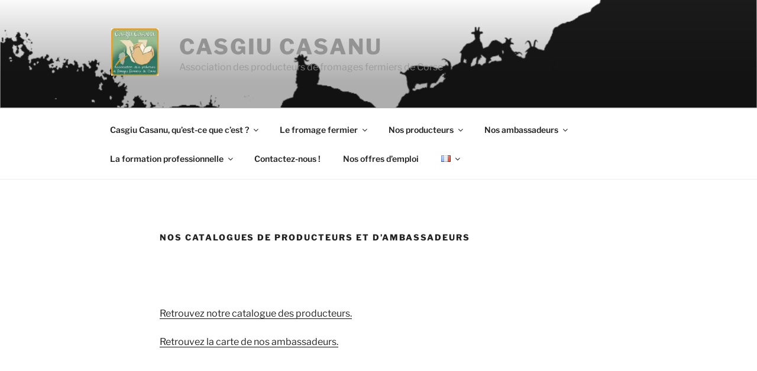

--- FILE ---
content_type: application/javascript; charset=utf-8
request_url: https://api.mapbox.com/mapbox-gl-js/plugins/mapbox-gl-draw/v1.4.3/mapbox-gl-draw.js?ver=8db26424bbe3ca7b1392100b240e7fdb
body_size: 21137
content:
!function(t,e){"object"==typeof exports&&"undefined"!=typeof module?module.exports=e():"function"==typeof define&&define.amd?define(e):(t="undefined"!=typeof globalThis?globalThis:t||self).MapboxDraw=e()}(this,(function(){"use strict";var t=function(t,e){var n={drag:[],click:[],mousemove:[],mousedown:[],mouseup:[],mouseout:[],keydown:[],keyup:[],touchstart:[],touchmove:[],touchend:[],tap:[]},o={on:function(t,e,o){if(void 0===n[t])throw new Error("Invalid event type: "+t);n[t].push({selector:e,fn:o})},render:function(t){e.store.featureChanged(t)}},r=function(t,r){for(var i=n[t],a=i.length;a--;){var s=i[a];if(s.selector(r)){s.fn.call(o,r)||e.store.render(),e.ui.updateMapClasses();break}}};return t.start.call(o),{render:t.render,stop:function(){t.stop&&t.stop()},trash:function(){t.trash&&(t.trash(),e.store.render())},combineFeatures:function(){t.combineFeatures&&t.combineFeatures()},uncombineFeatures:function(){t.uncombineFeatures&&t.uncombineFeatures()},drag:function(t){r("drag",t)},click:function(t){r("click",t)},mousemove:function(t){r("mousemove",t)},mousedown:function(t){r("mousedown",t)},mouseup:function(t){r("mouseup",t)},mouseout:function(t){r("mouseout",t)},keydown:function(t){r("keydown",t)},keyup:function(t){r("keyup",t)},touchstart:function(t){r("touchstart",t)},touchmove:function(t){r("touchmove",t)},touchend:function(t){r("touchend",t)},tap:function(t){r("tap",t)}}};function e(t){return t&&t.__esModule&&Object.prototype.hasOwnProperty.call(t,"default")?t.default:t}function n(t){if(t.__esModule)return t;var e=t.default;if("function"==typeof e){var n=function t(){if(this instanceof t){var n=[null];n.push.apply(n,arguments);var o=Function.bind.apply(e,n);return new o}return e.apply(this,arguments)};n.prototype=e.prototype}else n={};return Object.defineProperty(n,"__esModule",{value:!0}),Object.keys(t).forEach((function(e){var o=Object.getOwnPropertyDescriptor(t,e);Object.defineProperty(n,e,o.get?o:{enumerable:!0,get:function(){return t[e]}})})),n}var o={},r={RADIUS:6378137,FLATTENING:1/298.257223563,POLAR_RADIUS:6356752.3142},i=r;function a(t){var e=0;if(t&&t.length>0){e+=Math.abs(s(t[0]));for(var n=1;n<t.length;n++)e-=Math.abs(s(t[n]))}return e}function s(t){var e,n,o,r,a,s,c=0,l=t.length;if(l>2){for(s=0;s<l;s++)s===l-2?(o=l-2,r=l-1,a=0):s===l-1?(o=l-1,r=0,a=1):(o=s,r=s+1,a=s+2),e=t[o],n=t[r],c+=(u(t[a][0])-u(e[0]))*Math.sin(u(n[1]));c=c*i.RADIUS*i.RADIUS/2}return c}function u(t){return t*Math.PI/180}o.geometry=function t(e){var n,o=0;switch(e.type){case"Polygon":return a(e.coordinates);case"MultiPolygon":for(n=0;n<e.coordinates.length;n++)o+=a(e.coordinates[n]);return o;case"Point":case"MultiPoint":case"LineString":case"MultiLineString":return 0;case"GeometryCollection":for(n=0;n<e.geometries.length;n++)o+=t(e.geometries[n]);return o}},o.ring=s;var c={CONTROL_BASE:"mapboxgl-ctrl",CONTROL_PREFIX:"mapboxgl-ctrl-",CONTROL_BUTTON:"mapbox-gl-draw_ctrl-draw-btn",CONTROL_BUTTON_LINE:"mapbox-gl-draw_line",CONTROL_BUTTON_POLYGON:"mapbox-gl-draw_polygon",CONTROL_BUTTON_POINT:"mapbox-gl-draw_point",CONTROL_BUTTON_TRASH:"mapbox-gl-draw_trash",CONTROL_BUTTON_COMBINE_FEATURES:"mapbox-gl-draw_combine",CONTROL_BUTTON_UNCOMBINE_FEATURES:"mapbox-gl-draw_uncombine",CONTROL_GROUP:"mapboxgl-ctrl-group",ATTRIBUTION:"mapboxgl-ctrl-attrib",ACTIVE_BUTTON:"active",BOX_SELECT:"mapbox-gl-draw_boxselect"},l={HOT:"mapbox-gl-draw-hot",COLD:"mapbox-gl-draw-cold"},d={ADD:"add",MOVE:"move",DRAG:"drag",POINTER:"pointer",NONE:"none"},p={POLYGON:"polygon",LINE:"line_string",POINT:"point"},f={FEATURE:"Feature",POLYGON:"Polygon",LINE_STRING:"LineString",POINT:"Point",FEATURE_COLLECTION:"FeatureCollection",MULTI_PREFIX:"Multi",MULTI_POINT:"MultiPoint",MULTI_LINE_STRING:"MultiLineString",MULTI_POLYGON:"MultiPolygon"},h={DRAW_LINE_STRING:"draw_line_string",DRAW_POLYGON:"draw_polygon",DRAW_POINT:"draw_point",SIMPLE_SELECT:"simple_select",DIRECT_SELECT:"direct_select",STATIC:"static"},g={CREATE:"draw.create",DELETE:"draw.delete",UPDATE:"draw.update",SELECTION_CHANGE:"draw.selectionchange",MODE_CHANGE:"draw.modechange",ACTIONABLE:"draw.actionable",RENDER:"draw.render",COMBINE_FEATURES:"draw.combine",UNCOMBINE_FEATURES:"draw.uncombine"},y={MOVE:"move",CHANGE_COORDINATES:"change_coordinates"},v={FEATURE:"feature",MIDPOINT:"midpoint",VERTEX:"vertex"},m={ACTIVE:"true",INACTIVE:"false"},_=["scrollZoom","boxZoom","dragRotate","dragPan","keyboard","doubleClickZoom","touchZoomRotate"],b=-85,E=Object.freeze({__proto__:null,classes:c,sources:l,cursors:d,types:p,geojsonTypes:f,modes:h,events:g,updateActions:y,meta:v,activeStates:m,interactions:_,LAT_MIN:-90,LAT_RENDERED_MIN:b,LAT_MAX:90,LAT_RENDERED_MAX:85,LNG_MIN:-270,LNG_MAX:270}),T={Point:0,LineString:1,MultiLineString:1,Polygon:2};function C(t,e){var n=T[t.geometry.type]-T[e.geometry.type];return 0===n&&t.geometry.type===f.POLYGON?t.area-e.area:n}function O(t){return t.map((function(t){return t.geometry.type===f.POLYGON&&(t.area=o.geometry({type:f.FEATURE,property:{},geometry:t.geometry})),t})).sort(C).map((function(t){return delete t.area,t}))}function S(t,e){return void 0===e&&(e=0),[[t.point.x-e,t.point.y-e],[t.point.x+e,t.point.y+e]]}function I(t){if(this._items={},this._nums={},this._length=t?t.length:0,t)for(var e=0,n=t.length;e<n;e++)this.add(t[e]),void 0!==t[e]&&("string"==typeof t[e]?this._items[t[e]]=e:this._nums[t[e]]=e)}I.prototype.add=function(t){return this.has(t)||(this._length++,"string"==typeof t?this._items[t]=this._length:this._nums[t]=this._length),this},I.prototype.delete=function(t){return!1===this.has(t)||(this._length--,delete this._items[t],delete this._nums[t]),this},I.prototype.has=function(t){return("string"==typeof t||"number"==typeof t)&&(void 0!==this._items[t]||void 0!==this._nums[t])},I.prototype.values=function(){var t=this,e=[];return Object.keys(this._items).forEach((function(n){e.push({k:n,v:t._items[n]})})),Object.keys(this._nums).forEach((function(n){e.push({k:JSON.parse(n),v:t._nums[n]})})),e.sort((function(t,e){return t.v-e.v})).map((function(t){return t.k}))},I.prototype.clear=function(){return this._length=0,this._items={},this._nums={},this};var x=[v.FEATURE,v.MIDPOINT,v.VERTEX],M={click:function(t,e,n){return L(t,e,n,n.options.clickBuffer)},touch:function(t,e,n){return L(t,e,n,n.options.touchBuffer)}};function L(t,e,n,o){if(null===n.map)return[];var r=t?S(t,o):e,i={};n.options.styles&&(i.layers=n.options.styles.map((function(t){return t.id})).filter((function(t){return null!=n.map.getLayer(t)})));var a=n.map.queryRenderedFeatures(r,i).filter((function(t){return-1!==x.indexOf(t.properties.meta)})),s=new I,u=[];return a.forEach((function(t){var e=t.properties.id;s.has(e)||(s.add(e),u.push(t))})),O(u)}function N(t,e){var n=M.click(t,null,e),o={mouse:d.NONE};return n[0]&&(o.mouse=n[0].properties.active===m.ACTIVE?d.MOVE:d.POINTER,o.feature=n[0].properties.meta),-1!==e.events.currentModeName().indexOf("draw")&&(o.mouse=d.ADD),e.ui.queueMapClasses(o),e.ui.updateMapClasses(),n[0]}function A(t,e){var n=t.x-e.x,o=t.y-e.y;return Math.sqrt(n*n+o*o)}function P(t,e,n){void 0===n&&(n={});var o=null!=n.fineTolerance?n.fineTolerance:4,r=null!=n.grossTolerance?n.grossTolerance:12,i=null!=n.interval?n.interval:500;t.point=t.point||e.point,t.time=t.time||e.time;var a=A(t.point,e.point);return a<o||a<r&&e.time-t.time<i}function F(t,e,n){void 0===n&&(n={});var o=null!=n.tolerance?n.tolerance:25,r=null!=n.interval?n.interval:250;return t.point=t.point||e.point,t.time=t.time||e.time,A(t.point,e.point)<o&&e.time-t.time<r}var w={exports:{}},R=w.exports=function(t,e){if(e||(e=16),void 0===t&&(t=128),t<=0)return"0";for(var n=Math.log(Math.pow(2,t))/Math.log(e),o=2;n===1/0;o*=2)n=Math.log(Math.pow(2,t/o))/Math.log(e)*o;var r=n-Math.floor(n),i="";for(o=0;o<Math.floor(n);o++){i=Math.floor(Math.random()*e).toString(e)+i}if(r){var a=Math.pow(e,r);i=Math.floor(Math.random()*a).toString(e)+i}var s=parseInt(i,e);return s!==1/0&&s>=Math.pow(2,t)?R(t,e):i};R.rack=function(t,e,n){var o=function(o){var i=0;do{if(i++>10){if(!n)throw new Error("too many ID collisions, use more bits");t+=n}var a=R(t,e)}while(Object.hasOwnProperty.call(r,a));return r[a]=o,a},r=o.hats={};return o.get=function(t){return o.hats[t]},o.set=function(t,e){return o.hats[t]=e,o},o.bits=t||128,o.base=e||16,o};var k=e(w.exports),D=function(t,e){this.ctx=t,this.properties=e.properties||{},this.coordinates=e.geometry.coordinates,this.id=e.id||k(),this.type=e.geometry.type};D.prototype.changed=function(){this.ctx.store.featureChanged(this.id)},D.prototype.incomingCoords=function(t){this.setCoordinates(t)},D.prototype.setCoordinates=function(t){this.coordinates=t,this.changed()},D.prototype.getCoordinates=function(){return JSON.parse(JSON.stringify(this.coordinates))},D.prototype.setProperty=function(t,e){this.properties[t]=e},D.prototype.toGeoJSON=function(){return JSON.parse(JSON.stringify({id:this.id,type:f.FEATURE,properties:this.properties,geometry:{coordinates:this.getCoordinates(),type:this.type}}))},D.prototype.internal=function(t){var e={id:this.id,meta:v.FEATURE,"meta:type":this.type,active:m.INACTIVE,mode:t};if(this.ctx.options.userProperties)for(var n in this.properties)e["user_"+n]=this.properties[n];return{type:f.FEATURE,properties:e,geometry:{coordinates:this.getCoordinates(),type:this.type}}};var U=function(t,e){D.call(this,t,e)};(U.prototype=Object.create(D.prototype)).isValid=function(){return"number"==typeof this.coordinates[0]&&"number"==typeof this.coordinates[1]},U.prototype.updateCoordinate=function(t,e,n){this.coordinates=3===arguments.length?[e,n]:[t,e],this.changed()},U.prototype.getCoordinate=function(){return this.getCoordinates()};var j=function(t,e){D.call(this,t,e)};(j.prototype=Object.create(D.prototype)).isValid=function(){return this.coordinates.length>1},j.prototype.addCoordinate=function(t,e,n){this.changed();var o=parseInt(t,10);this.coordinates.splice(o,0,[e,n])},j.prototype.getCoordinate=function(t){var e=parseInt(t,10);return JSON.parse(JSON.stringify(this.coordinates[e]))},j.prototype.removeCoordinate=function(t){this.changed(),this.coordinates.splice(parseInt(t,10),1)},j.prototype.updateCoordinate=function(t,e,n){var o=parseInt(t,10);this.coordinates[o]=[e,n],this.changed()};var V=function(t,e){D.call(this,t,e),this.coordinates=this.coordinates.map((function(t){return t.slice(0,-1)}))};(V.prototype=Object.create(D.prototype)).isValid=function(){return 0!==this.coordinates.length&&this.coordinates.every((function(t){return t.length>2}))},V.prototype.incomingCoords=function(t){this.coordinates=t.map((function(t){return t.slice(0,-1)})),this.changed()},V.prototype.setCoordinates=function(t){this.coordinates=t,this.changed()},V.prototype.addCoordinate=function(t,e,n){this.changed();var o=t.split(".").map((function(t){return parseInt(t,10)}));this.coordinates[o[0]].splice(o[1],0,[e,n])},V.prototype.removeCoordinate=function(t){this.changed();var e=t.split(".").map((function(t){return parseInt(t,10)})),n=this.coordinates[e[0]];n&&(n.splice(e[1],1),n.length<3&&this.coordinates.splice(e[0],1))},V.prototype.getCoordinate=function(t){var e=t.split(".").map((function(t){return parseInt(t,10)})),n=this.coordinates[e[0]];return JSON.parse(JSON.stringify(n[e[1]]))},V.prototype.getCoordinates=function(){return this.coordinates.map((function(t){return t.concat([t[0]])}))},V.prototype.updateCoordinate=function(t,e,n){this.changed();var o=t.split("."),r=parseInt(o[0],10),i=parseInt(o[1],10);void 0===this.coordinates[r]&&(this.coordinates[r]=[]),this.coordinates[r][i]=[e,n]};var B={MultiPoint:U,MultiLineString:j,MultiPolygon:V},G=function(t,e,n,o,r){var i=n.split("."),a=parseInt(i[0],10),s=i[1]?i.slice(1).join("."):null;return t[a][e](s,o,r)},J=function(t,e){if(D.call(this,t,e),delete this.coordinates,this.model=B[e.geometry.type],void 0===this.model)throw new TypeError(e.geometry.type+" is not a valid type");this.features=this._coordinatesToFeatures(e.geometry.coordinates)};function z(t){this.map=t.map,this.drawConfig=JSON.parse(JSON.stringify(t.options||{})),this._ctx=t}(J.prototype=Object.create(D.prototype))._coordinatesToFeatures=function(t){var e=this,n=this.model.bind(this);return t.map((function(t){return new n(e.ctx,{id:k(),type:f.FEATURE,properties:{},geometry:{coordinates:t,type:e.type.replace("Multi","")}})}))},J.prototype.isValid=function(){return this.features.every((function(t){return t.isValid()}))},J.prototype.setCoordinates=function(t){this.features=this._coordinatesToFeatures(t),this.changed()},J.prototype.getCoordinate=function(t){return G(this.features,"getCoordinate",t)},J.prototype.getCoordinates=function(){return JSON.parse(JSON.stringify(this.features.map((function(t){return t.type===f.POLYGON?t.getCoordinates():t.coordinates}))))},J.prototype.updateCoordinate=function(t,e,n){G(this.features,"updateCoordinate",t,e,n),this.changed()},J.prototype.addCoordinate=function(t,e,n){G(this.features,"addCoordinate",t,e,n),this.changed()},J.prototype.removeCoordinate=function(t){G(this.features,"removeCoordinate",t),this.changed()},J.prototype.getFeatures=function(){return this.features},z.prototype.setSelected=function(t){return this._ctx.store.setSelected(t)},z.prototype.setSelectedCoordinates=function(t){var e=this;this._ctx.store.setSelectedCoordinates(t),t.reduce((function(t,n){return void 0===t[n.feature_id]&&(t[n.feature_id]=!0,e._ctx.store.get(n.feature_id).changed()),t}),{})},z.prototype.getSelected=function(){return this._ctx.store.getSelected()},z.prototype.getSelectedIds=function(){return this._ctx.store.getSelectedIds()},z.prototype.isSelected=function(t){return this._ctx.store.isSelected(t)},z.prototype.getFeature=function(t){return this._ctx.store.get(t)},z.prototype.select=function(t){return this._ctx.store.select(t)},z.prototype.deselect=function(t){return this._ctx.store.deselect(t)},z.prototype.deleteFeature=function(t,e){return void 0===e&&(e={}),this._ctx.store.delete(t,e)},z.prototype.addFeature=function(t){return this._ctx.store.add(t)},z.prototype.clearSelectedFeatures=function(){return this._ctx.store.clearSelected()},z.prototype.clearSelectedCoordinates=function(){return this._ctx.store.clearSelectedCoordinates()},z.prototype.setActionableState=function(t){void 0===t&&(t={});var e={trash:t.trash||!1,combineFeatures:t.combineFeatures||!1,uncombineFeatures:t.uncombineFeatures||!1};return this._ctx.events.actionable(e)},z.prototype.changeMode=function(t,e,n){return void 0===e&&(e={}),void 0===n&&(n={}),this._ctx.events.changeMode(t,e,n)},z.prototype.updateUIClasses=function(t){return this._ctx.ui.queueMapClasses(t)},z.prototype.activateUIButton=function(t){return this._ctx.ui.setActiveButton(t)},z.prototype.featuresAt=function(t,e,n){if(void 0===n&&(n="click"),"click"!==n&&"touch"!==n)throw new Error("invalid buffer type");return M[n](t,e,this._ctx)},z.prototype.newFeature=function(t){var e=t.geometry.type;return e===f.POINT?new U(this._ctx,t):e===f.LINE_STRING?new j(this._ctx,t):e===f.POLYGON?new V(this._ctx,t):new J(this._ctx,t)},z.prototype.isInstanceOf=function(t,e){if(t===f.POINT)return e instanceof U;if(t===f.LINE_STRING)return e instanceof j;if(t===f.POLYGON)return e instanceof V;if("MultiFeature"===t)return e instanceof J;throw new Error("Unknown feature class: "+t)},z.prototype.doRender=function(t){return this._ctx.store.featureChanged(t)},z.prototype.onSetup=function(){},z.prototype.onDrag=function(){},z.prototype.onClick=function(){},z.prototype.onMouseMove=function(){},z.prototype.onMouseDown=function(){},z.prototype.onMouseUp=function(){},z.prototype.onMouseOut=function(){},z.prototype.onKeyUp=function(){},z.prototype.onKeyDown=function(){},z.prototype.onTouchStart=function(){},z.prototype.onTouchMove=function(){},z.prototype.onTouchEnd=function(){},z.prototype.onTap=function(){},z.prototype.onStop=function(){},z.prototype.onTrash=function(){},z.prototype.onCombineFeature=function(){},z.prototype.onUncombineFeature=function(){},z.prototype.toDisplayFeatures=function(){throw new Error("You must overwrite toDisplayFeatures")};var Y={drag:"onDrag",click:"onClick",mousemove:"onMouseMove",mousedown:"onMouseDown",mouseup:"onMouseUp",mouseout:"onMouseOut",keyup:"onKeyUp",keydown:"onKeyDown",touchstart:"onTouchStart",touchmove:"onTouchMove",touchend:"onTouchEnd",tap:"onTap"},$=Object.keys(Y);function q(t){var e=Object.keys(t);return function(n,o){void 0===o&&(o={});var r={},i=e.reduce((function(e,n){return e[n]=t[n],e}),new z(n));return{start:function(){var e=this;r=i.onSetup(o),$.forEach((function(n){var o,a=Y[n],s=function(){return!1};t[a]&&(s=function(){return!0}),e.on(n,s,(o=a,function(t){return i[o](r,t)}))}))},stop:function(){i.onStop(r)},trash:function(){i.onTrash(r)},combineFeatures:function(){i.onCombineFeatures(r)},uncombineFeatures:function(){i.onUncombineFeatures(r)},render:function(t,e){i.toDisplayFeatures(r,t,e)}}}}function H(t){return[].concat(t).filter((function(t){return void 0!==t}))}function X(){var t=this;if(!(t.ctx.map&&void 0!==t.ctx.map.getSource(l.HOT)))return u();var e=t.ctx.events.currentModeName();t.ctx.ui.queueMapClasses({mode:e});var n=[],o=[];t.isDirty?o=t.getAllIds():(n=t.getChangedIds().filter((function(e){return void 0!==t.get(e)})),o=t.sources.hot.filter((function(e){return e.properties.id&&-1===n.indexOf(e.properties.id)&&void 0!==t.get(e.properties.id)})).map((function(t){return t.properties.id}))),t.sources.hot=[];var r=t.sources.cold.length;t.sources.cold=t.isDirty?[]:t.sources.cold.filter((function(t){var e=t.properties.id||t.properties.parent;return-1===n.indexOf(e)}));var i=r!==t.sources.cold.length||o.length>0;function a(n,o){var r=t.get(n).internal(e);t.ctx.events.currentModeRender(r,(function(e){t.sources[o].push(e)}))}if(n.forEach((function(t){return a(t,"hot")})),o.forEach((function(t){return a(t,"cold")})),i&&t.ctx.map.getSource(l.COLD).setData({type:f.FEATURE_COLLECTION,features:t.sources.cold}),t.ctx.map.getSource(l.HOT).setData({type:f.FEATURE_COLLECTION,features:t.sources.hot}),t._emitSelectionChange&&(t.ctx.map.fire(g.SELECTION_CHANGE,{features:t.getSelected().map((function(t){return t.toGeoJSON()})),points:t.getSelectedCoordinates().map((function(t){return{type:f.FEATURE,properties:{},geometry:{type:f.POINT,coordinates:t.coordinates}}}))}),t._emitSelectionChange=!1),t._deletedFeaturesToEmit.length){var s=t._deletedFeaturesToEmit.map((function(t){return t.toGeoJSON()}));t._deletedFeaturesToEmit=[],t.ctx.map.fire(g.DELETE,{features:s})}function u(){t.isDirty=!1,t.clearChangedIds()}u(),t.ctx.map.fire(g.RENDER,{})}function Z(t){var e,n=this;this._features={},this._featureIds=new I,this._selectedFeatureIds=new I,this._selectedCoordinates=[],this._changedFeatureIds=new I,this._deletedFeaturesToEmit=[],this._emitSelectionChange=!1,this._mapInitialConfig={},this.ctx=t,this.sources={hot:[],cold:[]},this.render=function(){e||(e=requestAnimationFrame((function(){e=null,X.call(n)})))},this.isDirty=!1}function W(t,e){var n=t._selectedCoordinates.filter((function(e){return t._selectedFeatureIds.has(e.feature_id)}));t._selectedCoordinates.length===n.length||e.silent||(t._emitSelectionChange=!0),t._selectedCoordinates=n}Z.prototype.createRenderBatch=function(){var t=this,e=this.render,n=0;return this.render=function(){n++},function(){t.render=e,n>0&&t.render()}},Z.prototype.setDirty=function(){return this.isDirty=!0,this},Z.prototype.featureChanged=function(t){return this._changedFeatureIds.add(t),this},Z.prototype.getChangedIds=function(){return this._changedFeatureIds.values()},Z.prototype.clearChangedIds=function(){return this._changedFeatureIds.clear(),this},Z.prototype.getAllIds=function(){return this._featureIds.values()},Z.prototype.add=function(t){return this.featureChanged(t.id),this._features[t.id]=t,this._featureIds.add(t.id),this},Z.prototype.delete=function(t,e){var n=this;return void 0===e&&(e={}),H(t).forEach((function(t){n._featureIds.has(t)&&(n._featureIds.delete(t),n._selectedFeatureIds.delete(t),e.silent||-1===n._deletedFeaturesToEmit.indexOf(n._features[t])&&n._deletedFeaturesToEmit.push(n._features[t]),delete n._features[t],n.isDirty=!0)})),W(this,e),this},Z.prototype.get=function(t){return this._features[t]},Z.prototype.getAll=function(){var t=this;return Object.keys(this._features).map((function(e){return t._features[e]}))},Z.prototype.select=function(t,e){var n=this;return void 0===e&&(e={}),H(t).forEach((function(t){n._selectedFeatureIds.has(t)||(n._selectedFeatureIds.add(t),n._changedFeatureIds.add(t),e.silent||(n._emitSelectionChange=!0))})),this},Z.prototype.deselect=function(t,e){var n=this;return void 0===e&&(e={}),H(t).forEach((function(t){n._selectedFeatureIds.has(t)&&(n._selectedFeatureIds.delete(t),n._changedFeatureIds.add(t),e.silent||(n._emitSelectionChange=!0))})),W(this,e),this},Z.prototype.clearSelected=function(t){return void 0===t&&(t={}),this.deselect(this._selectedFeatureIds.values(),{silent:t.silent}),this},Z.prototype.setSelected=function(t,e){var n=this;return void 0===e&&(e={}),t=H(t),this.deselect(this._selectedFeatureIds.values().filter((function(e){return-1===t.indexOf(e)})),{silent:e.silent}),this.select(t.filter((function(t){return!n._selectedFeatureIds.has(t)})),{silent:e.silent}),this},Z.prototype.setSelectedCoordinates=function(t){return this._selectedCoordinates=t,this._emitSelectionChange=!0,this},Z.prototype.clearSelectedCoordinates=function(){return this._selectedCoordinates=[],this._emitSelectionChange=!0,this},Z.prototype.getSelectedIds=function(){return this._selectedFeatureIds.values()},Z.prototype.getSelected=function(){var t=this;return this._selectedFeatureIds.values().map((function(e){return t.get(e)}))},Z.prototype.getSelectedCoordinates=function(){var t=this;return this._selectedCoordinates.map((function(e){return{coordinates:t.get(e.feature_id).getCoordinate(e.coord_path)}}))},Z.prototype.isSelected=function(t){return this._selectedFeatureIds.has(t)},Z.prototype.setFeatureProperty=function(t,e,n){this.get(t).setProperty(e,n),this.featureChanged(t)},Z.prototype.storeMapConfig=function(){var t=this;_.forEach((function(e){t.ctx.map[e]&&(t._mapInitialConfig[e]=t.ctx.map[e].isEnabled())}))},Z.prototype.restoreMapConfig=function(){var t=this;Object.keys(this._mapInitialConfig).forEach((function(e){t._mapInitialConfig[e]?t.ctx.map[e].enable():t.ctx.map[e].disable()}))},Z.prototype.getInitialConfigValue=function(t){return void 0===this._mapInitialConfig[t]||this._mapInitialConfig[t]};var K=function(){for(var t=arguments,e={},n=0;n<arguments.length;n++){var o=t[n];for(var r in o)Q.call(o,r)&&(e[r]=o[r])}return e},Q=Object.prototype.hasOwnProperty;var tt=e(K),et=["mode","feature","mouse"];function nt(e){var n=null,o=null,r={onRemove:function(){return e.map.off("load",r.connect),clearInterval(o),r.removeLayers(),e.store.restoreMapConfig(),e.ui.removeButtons(),e.events.removeEventListeners(),e.ui.clearMapClasses(),e.boxZoomInitial&&e.map.boxZoom.enable(),e.map=null,e.container=null,e.store=null,n&&n.parentNode&&n.parentNode.removeChild(n),n=null,this},connect:function(){e.map.off("load",r.connect),clearInterval(o),r.addLayers(),e.store.storeMapConfig(),e.events.addEventListeners()},onAdd:function(i){var a=i.fire;return i.fire=function(t,e){var n=arguments;return 1===a.length&&1!==arguments.length&&(n=[tt({},{type:t},e)]),a.apply(i,n)},e.map=i,e.events=function(e){var n=Object.keys(e.options.modes).reduce((function(t,n){return t[n]=q(e.options.modes[n]),t}),{}),o={},r={},i={},a=null,s=null;i.drag=function(t,n){n({point:t.point,time:(new Date).getTime()})?(e.ui.queueMapClasses({mouse:d.DRAG}),s.drag(t)):t.originalEvent.stopPropagation()},i.mousedrag=function(t){i.drag(t,(function(t){return!P(o,t)}))},i.touchdrag=function(t){i.drag(t,(function(t){return!F(r,t)}))},i.mousemove=function(t){if(1===(void 0!==t.originalEvent.buttons?t.originalEvent.buttons:t.originalEvent.which))return i.mousedrag(t);var n=N(t,e);t.featureTarget=n,s.mousemove(t)},i.mousedown=function(t){o={time:(new Date).getTime(),point:t.point};var n=N(t,e);t.featureTarget=n,s.mousedown(t)},i.mouseup=function(t){var n=N(t,e);t.featureTarget=n,P(o,{point:t.point,time:(new Date).getTime()})?s.click(t):s.mouseup(t)},i.mouseout=function(t){s.mouseout(t)},i.touchstart=function(t){if(e.options.touchEnabled){r={time:(new Date).getTime(),point:t.point};var n=M.touch(t,null,e)[0];t.featureTarget=n,s.touchstart(t)}},i.touchmove=function(t){if(e.options.touchEnabled)return s.touchmove(t),i.touchdrag(t)},i.touchend=function(t){if(t.originalEvent.preventDefault(),e.options.touchEnabled){var n=M.touch(t,null,e)[0];t.featureTarget=n,F(r,{time:(new Date).getTime(),point:t.point})?s.tap(t):s.touchend(t)}};var u=function(t){return!(8===t||46===t||t>=48&&t<=57)};function c(o,r,i){void 0===i&&(i={}),s.stop();var u=n[o];if(void 0===u)throw new Error(o+" is not valid");a=o;var c=u(e,r);s=t(c,e),i.silent||e.map.fire(g.MODE_CHANGE,{mode:o}),e.store.setDirty(),e.store.render()}i.keydown=function(t){(t.srcElement||t.target).classList.contains("mapboxgl-canvas")&&(8!==t.keyCode&&46!==t.keyCode||!e.options.controls.trash?u(t.keyCode)?s.keydown(t):49===t.keyCode&&e.options.controls.point?c(h.DRAW_POINT):50===t.keyCode&&e.options.controls.line_string?c(h.DRAW_LINE_STRING):51===t.keyCode&&e.options.controls.polygon&&c(h.DRAW_POLYGON):(t.preventDefault(),s.trash()))},i.keyup=function(t){u(t.keyCode)&&s.keyup(t)},i.zoomend=function(){e.store.changeZoom()},i.data=function(t){if("style"===t.dataType){var n=e.setup,o=e.map,r=e.options,i=e.store;r.styles.some((function(t){return o.getLayer(t.id)}))||(n.addLayers(),i.setDirty(),i.render())}};var l={trash:!1,combineFeatures:!1,uncombineFeatures:!1};return{start:function(){a=e.options.defaultMode,s=t(n[a](e),e)},changeMode:c,actionable:function(t){var n=!1;Object.keys(t).forEach((function(e){if(void 0===l[e])throw new Error("Invalid action type");l[e]!==t[e]&&(n=!0),l[e]=t[e]})),n&&e.map.fire(g.ACTIONABLE,{actions:l})},currentModeName:function(){return a},currentModeRender:function(t,e){return s.render(t,e)},fire:function(t,e){i[t]&&i[t](e)},addEventListeners:function(){e.map.on("mousemove",i.mousemove),e.map.on("mousedown",i.mousedown),e.map.on("mouseup",i.mouseup),e.map.on("data",i.data),e.map.on("touchmove",i.touchmove),e.map.on("touchstart",i.touchstart),e.map.on("touchend",i.touchend),e.container.addEventListener("mouseout",i.mouseout),e.options.keybindings&&(e.container.addEventListener("keydown",i.keydown),e.container.addEventListener("keyup",i.keyup))},removeEventListeners:function(){e.map.off("mousemove",i.mousemove),e.map.off("mousedown",i.mousedown),e.map.off("mouseup",i.mouseup),e.map.off("data",i.data),e.map.off("touchmove",i.touchmove),e.map.off("touchstart",i.touchstart),e.map.off("touchend",i.touchend),e.container.removeEventListener("mouseout",i.mouseout),e.options.keybindings&&(e.container.removeEventListener("keydown",i.keydown),e.container.removeEventListener("keyup",i.keyup))},trash:function(t){s.trash(t)},combineFeatures:function(){s.combineFeatures()},uncombineFeatures:function(){s.uncombineFeatures()},getMode:function(){return a}}}(e),e.ui=function(t){var e={},n=null,o={mode:null,feature:null,mouse:null},r={mode:null,feature:null,mouse:null};function i(t){r=tt(r,t)}function a(){var e,n;if(t.container){var i=[],a=[];et.forEach((function(t){r[t]!==o[t]&&(i.push(t+"-"+o[t]),null!==r[t]&&a.push(t+"-"+r[t]))})),i.length>0&&(e=t.container.classList).remove.apply(e,i),a.length>0&&(n=t.container.classList).add.apply(n,a),o=tt(o,r)}}function s(t,e){void 0===e&&(e={});var o=document.createElement("button");return o.className=c.CONTROL_BUTTON+" "+e.className,o.setAttribute("title",e.title),e.container.appendChild(o),o.addEventListener("click",(function(o){if(o.preventDefault(),o.stopPropagation(),o.target===n)return u(),void e.onDeactivate();l(t),e.onActivate()}),!0),o}function u(){n&&(n.classList.remove(c.ACTIVE_BUTTON),n=null)}function l(t){u();var o=e[t];o&&o&&"trash"!==t&&(o.classList.add(c.ACTIVE_BUTTON),n=o)}return{setActiveButton:l,queueMapClasses:i,updateMapClasses:a,clearMapClasses:function(){i({mode:null,feature:null,mouse:null}),a()},addButtons:function(){var n=t.options.controls,o=document.createElement("div");return o.className=c.CONTROL_GROUP+" "+c.CONTROL_BASE,n?(n[p.LINE]&&(e[p.LINE]=s(p.LINE,{container:o,className:c.CONTROL_BUTTON_LINE,title:"LineString tool "+(t.options.keybindings?"(l)":""),onActivate:function(){return t.events.changeMode(h.DRAW_LINE_STRING)},onDeactivate:function(){return t.events.trash()}})),n[p.POLYGON]&&(e[p.POLYGON]=s(p.POLYGON,{container:o,className:c.CONTROL_BUTTON_POLYGON,title:"Polygon tool "+(t.options.keybindings?"(p)":""),onActivate:function(){return t.events.changeMode(h.DRAW_POLYGON)},onDeactivate:function(){return t.events.trash()}})),n[p.POINT]&&(e[p.POINT]=s(p.POINT,{container:o,className:c.CONTROL_BUTTON_POINT,title:"Marker tool "+(t.options.keybindings?"(m)":""),onActivate:function(){return t.events.changeMode(h.DRAW_POINT)},onDeactivate:function(){return t.events.trash()}})),n.trash&&(e.trash=s("trash",{container:o,className:c.CONTROL_BUTTON_TRASH,title:"Delete",onActivate:function(){t.events.trash()}})),n.combine_features&&(e.combine_features=s("combineFeatures",{container:o,className:c.CONTROL_BUTTON_COMBINE_FEATURES,title:"Combine",onActivate:function(){t.events.combineFeatures()}})),n.uncombine_features&&(e.uncombine_features=s("uncombineFeatures",{container:o,className:c.CONTROL_BUTTON_UNCOMBINE_FEATURES,title:"Uncombine",onActivate:function(){t.events.uncombineFeatures()}})),o):o},removeButtons:function(){Object.keys(e).forEach((function(t){var n=e[t];n.parentNode&&n.parentNode.removeChild(n),delete e[t]}))}}}(e),e.container=i.getContainer(),e.store=new Z(e),n=e.ui.addButtons(),e.options.boxSelect&&(e.boxZoomInitial=i.boxZoom.isEnabled(),i.boxZoom.disable(),i.dragPan.disable(),i.dragPan.enable()),i.loaded()?r.connect():(i.on("load",r.connect),o=setInterval((function(){i.loaded()&&r.connect()}),16)),e.events.start(),n},addLayers:function(){e.map.addSource(l.COLD,{data:{type:f.FEATURE_COLLECTION,features:[]},type:"geojson"}),e.map.addSource(l.HOT,{data:{type:f.FEATURE_COLLECTION,features:[]},type:"geojson"}),e.options.styles.forEach((function(t){e.map.addLayer(t)})),e.store.setDirty(!0),e.store.render()},removeLayers:function(){e.options.styles.forEach((function(t){e.map.getLayer(t.id)&&e.map.removeLayer(t.id)})),e.map.getSource(l.COLD)&&e.map.removeSource(l.COLD),e.map.getSource(l.HOT)&&e.map.removeSource(l.HOT)}};return e.setup=r,r}var ot=[{id:"gl-draw-polygon-fill-inactive",type:"fill",filter:["all",["==","active","false"],["==","$type","Polygon"],["!=","mode","static"]],paint:{"fill-color":"#3bb2d0","fill-outline-color":"#3bb2d0","fill-opacity":.1}},{id:"gl-draw-polygon-fill-active",type:"fill",filter:["all",["==","active","true"],["==","$type","Polygon"]],paint:{"fill-color":"#fbb03b","fill-outline-color":"#fbb03b","fill-opacity":.1}},{id:"gl-draw-polygon-midpoint",type:"circle",filter:["all",["==","$type","Point"],["==","meta","midpoint"]],paint:{"circle-radius":3,"circle-color":"#fbb03b"}},{id:"gl-draw-polygon-stroke-inactive",type:"line",filter:["all",["==","active","false"],["==","$type","Polygon"],["!=","mode","static"]],layout:{"line-cap":"round","line-join":"round"},paint:{"line-color":"#3bb2d0","line-width":2}},{id:"gl-draw-polygon-stroke-active",type:"line",filter:["all",["==","active","true"],["==","$type","Polygon"]],layout:{"line-cap":"round","line-join":"round"},paint:{"line-color":"#fbb03b","line-dasharray":[.2,2],"line-width":2}},{id:"gl-draw-line-inactive",type:"line",filter:["all",["==","active","false"],["==","$type","LineString"],["!=","mode","static"]],layout:{"line-cap":"round","line-join":"round"},paint:{"line-color":"#3bb2d0","line-width":2}},{id:"gl-draw-line-active",type:"line",filter:["all",["==","$type","LineString"],["==","active","true"]],layout:{"line-cap":"round","line-join":"round"},paint:{"line-color":"#fbb03b","line-dasharray":[.2,2],"line-width":2}},{id:"gl-draw-polygon-and-line-vertex-stroke-inactive",type:"circle",filter:["all",["==","meta","vertex"],["==","$type","Point"],["!=","mode","static"]],paint:{"circle-radius":5,"circle-color":"#fff"}},{id:"gl-draw-polygon-and-line-vertex-inactive",type:"circle",filter:["all",["==","meta","vertex"],["==","$type","Point"],["!=","mode","static"]],paint:{"circle-radius":3,"circle-color":"#fbb03b"}},{id:"gl-draw-point-point-stroke-inactive",type:"circle",filter:["all",["==","active","false"],["==","$type","Point"],["==","meta","feature"],["!=","mode","static"]],paint:{"circle-radius":5,"circle-opacity":1,"circle-color":"#fff"}},{id:"gl-draw-point-inactive",type:"circle",filter:["all",["==","active","false"],["==","$type","Point"],["==","meta","feature"],["!=","mode","static"]],paint:{"circle-radius":3,"circle-color":"#3bb2d0"}},{id:"gl-draw-point-stroke-active",type:"circle",filter:["all",["==","$type","Point"],["==","active","true"],["!=","meta","midpoint"]],paint:{"circle-radius":7,"circle-color":"#fff"}},{id:"gl-draw-point-active",type:"circle",filter:["all",["==","$type","Point"],["!=","meta","midpoint"],["==","active","true"]],paint:{"circle-radius":5,"circle-color":"#fbb03b"}},{id:"gl-draw-polygon-fill-static",type:"fill",filter:["all",["==","mode","static"],["==","$type","Polygon"]],paint:{"fill-color":"#404040","fill-outline-color":"#404040","fill-opacity":.1}},{id:"gl-draw-polygon-stroke-static",type:"line",filter:["all",["==","mode","static"],["==","$type","Polygon"]],layout:{"line-cap":"round","line-join":"round"},paint:{"line-color":"#404040","line-width":2}},{id:"gl-draw-line-static",type:"line",filter:["all",["==","mode","static"],["==","$type","LineString"]],layout:{"line-cap":"round","line-join":"round"},paint:{"line-color":"#404040","line-width":2}},{id:"gl-draw-point-static",type:"circle",filter:["all",["==","mode","static"],["==","$type","Point"]],paint:{"circle-radius":5,"circle-color":"#404040"}}];function rt(t){return function(e){var n=e.featureTarget;return!!n&&(!!n.properties&&n.properties.meta===t)}}function it(t){return!!t.originalEvent&&(!!t.originalEvent.shiftKey&&0===t.originalEvent.button)}function at(t){return!!t.featureTarget&&(!!t.featureTarget.properties&&(t.featureTarget.properties.active===m.ACTIVE&&t.featureTarget.properties.meta===v.FEATURE))}function st(t){return!!t.featureTarget&&(!!t.featureTarget.properties&&(t.featureTarget.properties.active===m.INACTIVE&&t.featureTarget.properties.meta===v.FEATURE))}function ut(t){return void 0===t.featureTarget}function ct(t){return!!t.featureTarget&&(!!t.featureTarget.properties&&t.featureTarget.properties.meta===v.FEATURE)}function lt(t){var e=t.featureTarget;return!!e&&(!!e.properties&&e.properties.meta===v.VERTEX)}function dt(t){return!!t.originalEvent&&!0===t.originalEvent.shiftKey}function pt(t){return 27===t.keyCode}function ft(t){return 13===t.keyCode}var ht=Object.freeze({__proto__:null,isOfMetaType:rt,isShiftMousedown:it,isActiveFeature:at,isInactiveFeature:st,noTarget:ut,isFeature:ct,isVertex:lt,isShiftDown:dt,isEscapeKey:pt,isEnterKey:ft,isTrue:function(){return!0}}),gt=yt;function yt(t,e){this.x=t,this.y=e}yt.prototype={clone:function(){return new yt(this.x,this.y)},add:function(t){return this.clone()._add(t)},sub:function(t){return this.clone()._sub(t)},multByPoint:function(t){return this.clone()._multByPoint(t)},divByPoint:function(t){return this.clone()._divByPoint(t)},mult:function(t){return this.clone()._mult(t)},div:function(t){return this.clone()._div(t)},rotate:function(t){return this.clone()._rotate(t)},rotateAround:function(t,e){return this.clone()._rotateAround(t,e)},matMult:function(t){return this.clone()._matMult(t)},unit:function(){return this.clone()._unit()},perp:function(){return this.clone()._perp()},round:function(){return this.clone()._round()},mag:function(){return Math.sqrt(this.x*this.x+this.y*this.y)},equals:function(t){return this.x===t.x&&this.y===t.y},dist:function(t){return Math.sqrt(this.distSqr(t))},distSqr:function(t){var e=t.x-this.x,n=t.y-this.y;return e*e+n*n},angle:function(){return Math.atan2(this.y,this.x)},angleTo:function(t){return Math.atan2(this.y-t.y,this.x-t.x)},angleWith:function(t){return this.angleWithSep(t.x,t.y)},angleWithSep:function(t,e){return Math.atan2(this.x*e-this.y*t,this.x*t+this.y*e)},_matMult:function(t){var e=t[0]*this.x+t[1]*this.y,n=t[2]*this.x+t[3]*this.y;return this.x=e,this.y=n,this},_add:function(t){return this.x+=t.x,this.y+=t.y,this},_sub:function(t){return this.x-=t.x,this.y-=t.y,this},_mult:function(t){return this.x*=t,this.y*=t,this},_div:function(t){return this.x/=t,this.y/=t,this},_multByPoint:function(t){return this.x*=t.x,this.y*=t.y,this},_divByPoint:function(t){return this.x/=t.x,this.y/=t.y,this},_unit:function(){return this._div(this.mag()),this},_perp:function(){var t=this.y;return this.y=this.x,this.x=-t,this},_rotate:function(t){var e=Math.cos(t),n=Math.sin(t),o=e*this.x-n*this.y,r=n*this.x+e*this.y;return this.x=o,this.y=r,this},_rotateAround:function(t,e){var n=Math.cos(t),o=Math.sin(t),r=e.x+n*(this.x-e.x)-o*(this.y-e.y),i=e.y+o*(this.x-e.x)+n*(this.y-e.y);return this.x=r,this.y=i,this},_round:function(){return this.x=Math.round(this.x),this.y=Math.round(this.y),this}},yt.convert=function(t){return t instanceof yt?t:Array.isArray(t)?new yt(t[0],t[1]):t};var vt=e(gt);function mt(t,e){var n=e.getBoundingClientRect();return new vt(t.clientX-n.left-(e.clientLeft||0),t.clientY-n.top-(e.clientTop||0))}function _t(t,e,n,o){return{type:f.FEATURE,properties:{meta:v.VERTEX,parent:t,coord_path:n,active:o?m.ACTIVE:m.INACTIVE},geometry:{type:f.POINT,coordinates:e}}}function bt(t,e,n){var o=e.geometry.coordinates,r=n.geometry.coordinates;if(o[1]>85||o[1]<b||r[1]>85||r[1]<b)return null;var i={lng:(o[0]+r[0])/2,lat:(o[1]+r[1])/2};return{type:f.FEATURE,properties:{meta:v.MIDPOINT,parent:t,lng:i.lng,lat:i.lat,coord_path:n.properties.coord_path},geometry:{type:f.POINT,coordinates:[i.lng,i.lat]}}}function Et(t,e,n){void 0===e&&(e={}),void 0===n&&(n=null);var o,r=t.geometry,i=r.type,a=r.coordinates,s=t.properties&&t.properties.id,u=[];function c(t,n){var o="",r=null;t.forEach((function(t,i){var a=null!=n?n+"."+i:String(i),c=_t(s,t,a,l(a));if(e.midpoints&&r){var d=bt(s,r,c);d&&u.push(d)}r=c;var p=JSON.stringify(t);o!==p&&u.push(c),0===i&&(o=p)}))}function l(t){return!!e.selectedPaths&&-1!==e.selectedPaths.indexOf(t)}return i===f.POINT?u.push(_t(s,a,n,l(n))):i===f.POLYGON?a.forEach((function(t,e){c(t,null!==n?n+"."+e:String(e))})):i===f.LINE_STRING?c(a,n):0===i.indexOf(f.MULTI_PREFIX)&&(o=i.replace(f.MULTI_PREFIX,""),a.forEach((function(n,r){var i={type:f.FEATURE,properties:t.properties,geometry:{type:o,coordinates:n}};u=u.concat(Et(i,e,r))}))),u}var Tt={enable:function(t){setTimeout((function(){t.map&&t.map.doubleClickZoom&&t._ctx&&t._ctx.store&&t._ctx.store.getInitialConfigValue&&t._ctx.store.getInitialConfigValue("doubleClickZoom")&&t.map.doubleClickZoom.enable()}),0)},disable:function(t){setTimeout((function(){t.map&&t.map.doubleClickZoom&&t.map.doubleClickZoom.disable()}),0)}},Ct={exports:{}},Ot=function(t){if(!t||!t.type)return null;var e=St[t.type];if(!e)return null;if("geometry"===e)return{type:"FeatureCollection",features:[{type:"Feature",properties:{},geometry:t}]};if("feature"===e)return{type:"FeatureCollection",features:[t]};if("featurecollection"===e)return t},St={Point:"geometry",MultiPoint:"geometry",LineString:"geometry",MultiLineString:"geometry",Polygon:"geometry",MultiPolygon:"geometry",GeometryCollection:"geometry",Feature:"feature",FeatureCollection:"featurecollection"};var It=e(Ot);var xt=Object.freeze({__proto__:null,default:function t(e){switch(e&&e.type||null){case"FeatureCollection":return e.features=e.features.reduce((function(e,n){return e.concat(t(n))}),[]),e;case"Feature":return e.geometry?t(e.geometry).map((function(t){var n={type:"Feature",properties:JSON.parse(JSON.stringify(e.properties)),geometry:t};return void 0!==e.id&&(n.id=e.id),n})):[e];case"MultiPoint":return e.coordinates.map((function(t){return{type:"Point",coordinates:t}}));case"MultiPolygon":return e.coordinates.map((function(t){return{type:"Polygon",coordinates:t}}));case"MultiLineString":return e.coordinates.map((function(t){return{type:"LineString",coordinates:t}}));case"GeometryCollection":return e.geometries.map(t).reduce((function(t,e){return t.concat(e)}),[]);case"Point":case"Polygon":case"LineString":return[e]}}}),Mt=Ot,Lt=n(xt),Nt=function(t){return function t(e){if(Array.isArray(e)&&e.length&&"number"==typeof e[0])return[e];return e.reduce((function(e,n){return Array.isArray(n)&&Array.isArray(n[0])?e.concat(t(n)):(e.push(n),e)}),[])}(t)};Lt instanceof Function||(Lt=Lt.default);var At={exports:{}},Pt=At.exports=function(t){return new Ft(t)};function Ft(t){this.value=t}function wt(t,e,n){var o=[],r=[],i=!0;return function t(a){var s=n?Rt(a):a,u={},c=!0,l={node:s,node_:a,path:[].concat(o),parent:r[r.length-1],parents:r,key:o.slice(-1)[0],isRoot:0===o.length,level:o.length,circular:null,update:function(t,e){l.isRoot||(l.parent.node[l.key]=t),l.node=t,e&&(c=!1)},delete:function(t){delete l.parent.node[l.key],t&&(c=!1)},remove:function(t){Ut(l.parent.node)?l.parent.node.splice(l.key,1):delete l.parent.node[l.key],t&&(c=!1)},keys:null,before:function(t){u.before=t},after:function(t){u.after=t},pre:function(t){u.pre=t},post:function(t){u.post=t},stop:function(){i=!1},block:function(){c=!1}};if(!i)return l;function d(){if("object"==typeof l.node&&null!==l.node){l.keys&&l.node_===l.node||(l.keys=kt(l.node)),l.isLeaf=0==l.keys.length;for(var t=0;t<r.length;t++)if(r[t].node_===a){l.circular=r[t];break}}else l.isLeaf=!0,l.keys=null;l.notLeaf=!l.isLeaf,l.notRoot=!l.isRoot}d();var p=e.call(l,l.node);return void 0!==p&&l.update&&l.update(p),u.before&&u.before.call(l,l.node),c?("object"!=typeof l.node||null===l.node||l.circular||(r.push(l),d(),jt(l.keys,(function(e,r){o.push(e),u.pre&&u.pre.call(l,l.node[e],e);var i=t(l.node[e]);n&&Vt.call(l.node,e)&&(l.node[e]=i.node),i.isLast=r==l.keys.length-1,i.isFirst=0==r,u.post&&u.post.call(l,i),o.pop()})),r.pop()),u.after&&u.after.call(l,l.node),l):l}(t).node}function Rt(t){if("object"==typeof t&&null!==t){var e;if(Ut(t))e=[];else if("[object Date]"===Dt(t))e=new Date(t.getTime?t.getTime():t);else if(function(t){return"[object RegExp]"===Dt(t)}(t))e=new RegExp(t);else if(function(t){return"[object Error]"===Dt(t)}(t))e={message:t.message};else if(function(t){return"[object Boolean]"===Dt(t)}(t))e=new Boolean(t);else if(function(t){return"[object Number]"===Dt(t)}(t))e=new Number(t);else if(function(t){return"[object String]"===Dt(t)}(t))e=new String(t);else if(Object.create&&Object.getPrototypeOf)e=Object.create(Object.getPrototypeOf(t));else if(t.constructor===Object)e={};else{var n=t.constructor&&t.constructor.prototype||t.__proto__||{},o=function(){};o.prototype=n,e=new o}return jt(kt(t),(function(n){e[n]=t[n]})),e}return t}Ft.prototype.get=function(t){for(var e=this.value,n=0;n<t.length;n++){var o=t[n];if(!e||!Vt.call(e,o)){e=void 0;break}e=e[o]}return e},Ft.prototype.has=function(t){for(var e=this.value,n=0;n<t.length;n++){var o=t[n];if(!e||!Vt.call(e,o))return!1;e=e[o]}return!0},Ft.prototype.set=function(t,e){for(var n=this.value,o=0;o<t.length-1;o++){var r=t[o];Vt.call(n,r)||(n[r]={}),n=n[r]}return n[t[o]]=e,e},Ft.prototype.map=function(t){return wt(this.value,t,!0)},Ft.prototype.forEach=function(t){return this.value=wt(this.value,t,!1),this.value},Ft.prototype.reduce=function(t,e){var n=1===arguments.length,o=n?this.value:e;return this.forEach((function(e){this.isRoot&&n||(o=t.call(this,o,e))})),o},Ft.prototype.paths=function(){var t=[];return this.forEach((function(e){t.push(this.path)})),t},Ft.prototype.nodes=function(){var t=[];return this.forEach((function(e){t.push(this.node)})),t},Ft.prototype.clone=function(){var t=[],e=[];return function n(o){for(var r=0;r<t.length;r++)if(t[r]===o)return e[r];if("object"==typeof o&&null!==o){var i=Rt(o);return t.push(o),e.push(i),jt(kt(o),(function(t){i[t]=n(o[t])})),t.pop(),e.pop(),i}return o}(this.value)};var kt=Object.keys||function(t){var e=[];for(var n in t)e.push(n);return e};function Dt(t){return Object.prototype.toString.call(t)}var Ut=Array.isArray||function(t){return"[object Array]"===Object.prototype.toString.call(t)},jt=function(t,e){if(t.forEach)return t.forEach(e);for(var n=0;n<t.length;n++)e(t[n],n,t)};jt(kt(Ft.prototype),(function(t){Pt[t]=function(e){var n=[].slice.call(arguments,1),o=new Ft(e);return o[t].apply(o,n)}}));var Vt=Object.hasOwnProperty||function(t,e){return e in t},Bt=At.exports,Gt=Jt;function Jt(t){if(!(this instanceof Jt))return new Jt(t);this._bbox=t||[1/0,1/0,-1/0,-1/0],this._valid=!!t}Jt.prototype.include=function(t){return this._valid=!0,this._bbox[0]=Math.min(this._bbox[0],t[0]),this._bbox[1]=Math.min(this._bbox[1],t[1]),this._bbox[2]=Math.max(this._bbox[2],t[0]),this._bbox[3]=Math.max(this._bbox[3],t[1]),this},Jt.prototype.equals=function(t){var e;return e=t instanceof Jt?t.bbox():t,this._bbox[0]==e[0]&&this._bbox[1]==e[1]&&this._bbox[2]==e[2]&&this._bbox[3]==e[3]},Jt.prototype.center=function(t){return this._valid?[(this._bbox[0]+this._bbox[2])/2,(this._bbox[1]+this._bbox[3])/2]:null},Jt.prototype.union=function(t){var e;return this._valid=!0,e=t instanceof Jt?t.bbox():t,this._bbox[0]=Math.min(this._bbox[0],e[0]),this._bbox[1]=Math.min(this._bbox[1],e[1]),this._bbox[2]=Math.max(this._bbox[2],e[2]),this._bbox[3]=Math.max(this._bbox[3],e[3]),this},Jt.prototype.bbox=function(){return this._valid?this._bbox:null},Jt.prototype.contains=function(t){if(!t)return this._fastContains();if(!this._valid)return null;var e=t[0],n=t[1];return this._bbox[0]<=e&&this._bbox[1]<=n&&this._bbox[2]>=e&&this._bbox[3]>=n},Jt.prototype.intersect=function(t){return this._valid?(e=t instanceof Jt?t.bbox():t,!(this._bbox[0]>e[2]||this._bbox[2]<e[0]||this._bbox[3]<e[1]||this._bbox[1]>e[3])):null;var e},Jt.prototype._fastContains=function(){if(!this._valid)return new Function("return null;");var t="return "+this._bbox[0]+"<= ll[0] &&"+this._bbox[1]+"<= ll[1] &&"+this._bbox[2]+">= ll[0] &&"+this._bbox[3]+">= ll[1]";return new Function("ll",t)},Jt.prototype.polygon=function(){return this._valid?{type:"Polygon",coordinates:[[[this._bbox[0],this._bbox[1]],[this._bbox[2],this._bbox[1]],[this._bbox[2],this._bbox[3]],[this._bbox[0],this._bbox[3]],[this._bbox[0],this._bbox[1]]]]}:null};var zt=function(t){if(!t)return[];var e=Lt(Mt(t)),n=[];return e.features.forEach((function(t){t.geometry&&(n=n.concat(Nt(t.geometry.coordinates)))})),n},Yt=Bt,$t=Gt,qt={features:["FeatureCollection"],coordinates:["Point","MultiPoint","LineString","MultiLineString","Polygon","MultiPolygon"],geometry:["Feature"],geometries:["GeometryCollection"]},Ht=Object.keys(qt);function Xt(t){for(var e=$t(),n=zt(t),o=0;o<n.length;o++)e.include(n[o]);return e}Ct.exports=function(t){return Xt(t).bbox()},Ct.exports.polygon=function(t){return Xt(t).polygon()},Ct.exports.bboxify=function(t){return Yt(t).map((function(t){t&&(Ht.some((function(e){return!!t[e]&&-1!==qt[e].indexOf(t.type)}))&&(t.bbox=Xt(t).bbox(),this.update(t)))}))};var Zt=e(Ct.exports),Wt=-90;function Kt(t,e){var n=Wt,o=90,r=Wt,i=90,a=270,s=-270;t.forEach((function(t){var e=Zt(t),u=e[1],c=e[3],l=e[0],d=e[2];u>n&&(n=u),c<o&&(o=c),c>r&&(r=c),u<i&&(i=u),l<a&&(a=l),d>s&&(s=d)}));var u=e;return n+u.lat>85&&(u.lat=85-n),r+u.lat>90&&(u.lat=90-r),o+u.lat<-85&&(u.lat=-85-o),i+u.lat<Wt&&(u.lat=Wt-i),a+u.lng<=-270&&(u.lng+=360*Math.ceil(Math.abs(u.lng)/360)),s+u.lng>=270&&(u.lng-=360*Math.ceil(Math.abs(u.lng)/360)),u}function Qt(t,e){var n=Kt(t.map((function(t){return t.toGeoJSON()})),e);t.forEach((function(t){var e,o=t.getCoordinates(),r=function(t){var e={lng:t[0]+n.lng,lat:t[1]+n.lat};return[e.lng,e.lat]},i=function(t){return t.map((function(t){return r(t)}))};t.type===f.POINT?e=r(o):t.type===f.LINE_STRING||t.type===f.MULTI_POINT?e=o.map(r):t.type===f.POLYGON||t.type===f.MULTI_LINE_STRING?e=o.map(i):t.type===f.MULTI_POLYGON&&(e=o.map((function(t){return t.map((function(t){return i(t)}))}))),t.incomingCoords(e)}))}var te={onSetup:function(t){var e=this,n={dragMoveLocation:null,boxSelectStartLocation:null,boxSelectElement:void 0,boxSelecting:!1,canBoxSelect:!1,dragMoving:!1,canDragMove:!1,initiallySelectedFeatureIds:t.featureIds||[]};return this.setSelected(n.initiallySelectedFeatureIds.filter((function(t){return void 0!==e.getFeature(t)}))),this.fireActionable(),this.setActionableState({combineFeatures:!0,uncombineFeatures:!0,trash:!0}),n},fireUpdate:function(){this.map.fire(g.UPDATE,{action:y.MOVE,features:this.getSelected().map((function(t){return t.toGeoJSON()}))})},fireActionable:function(){var t=this,e=this.getSelected(),n=e.filter((function(e){return t.isInstanceOf("MultiFeature",e)})),o=!1;if(e.length>1){o=!0;var r=e[0].type.replace("Multi","");e.forEach((function(t){t.type.replace("Multi","")!==r&&(o=!1)}))}var i=n.length>0,a=e.length>0;this.setActionableState({combineFeatures:o,uncombineFeatures:i,trash:a})},getUniqueIds:function(t){return t.length?t.map((function(t){return t.properties.id})).filter((function(t){return void 0!==t})).reduce((function(t,e){return t.add(e),t}),new I).values():[]},stopExtendedInteractions:function(t){t.boxSelectElement&&(t.boxSelectElement.parentNode&&t.boxSelectElement.parentNode.removeChild(t.boxSelectElement),t.boxSelectElement=null),this.map.dragPan.enable(),t.boxSelecting=!1,t.canBoxSelect=!1,t.dragMoving=!1,t.canDragMove=!1},onStop:function(){Tt.enable(this)},onMouseMove:function(t,e){return ct(e)&&t.dragMoving&&this.fireUpdate(),this.stopExtendedInteractions(t),!0},onMouseOut:function(t){return!t.dragMoving||this.fireUpdate()}};te.onTap=te.onClick=function(t,e){return ut(e)?this.clickAnywhere(t,e):rt(v.VERTEX)(e)?this.clickOnVertex(t,e):ct(e)?this.clickOnFeature(t,e):void 0},te.clickAnywhere=function(t){var e=this,n=this.getSelectedIds();n.length&&(this.clearSelectedFeatures(),n.forEach((function(t){return e.doRender(t)}))),Tt.enable(this),this.stopExtendedInteractions(t)},te.clickOnVertex=function(t,e){this.changeMode(h.DIRECT_SELECT,{featureId:e.featureTarget.properties.parent,coordPath:e.featureTarget.properties.coord_path,startPos:e.lngLat}),this.updateUIClasses({mouse:d.MOVE})},te.startOnActiveFeature=function(t,e){this.stopExtendedInteractions(t),this.map.dragPan.disable(),this.doRender(e.featureTarget.properties.id),t.canDragMove=!0,t.dragMoveLocation=e.lngLat},te.clickOnFeature=function(t,e){var n=this;Tt.disable(this),this.stopExtendedInteractions(t);var o=dt(e),r=this.getSelectedIds(),i=e.featureTarget.properties.id,a=this.isSelected(i);if(!o&&a&&this.getFeature(i).type!==f.POINT)return this.changeMode(h.DIRECT_SELECT,{featureId:i});a&&o?(this.deselect(i),this.updateUIClasses({mouse:d.POINTER}),1===r.length&&Tt.enable(this)):!a&&o?(this.select(i),this.updateUIClasses({mouse:d.MOVE})):a||o||(r.forEach((function(t){return n.doRender(t)})),this.setSelected(i),this.updateUIClasses({mouse:d.MOVE})),this.doRender(i)},te.onMouseDown=function(t,e){return at(e)?this.startOnActiveFeature(t,e):this.drawConfig.boxSelect&&it(e)?this.startBoxSelect(t,e):void 0},te.startBoxSelect=function(t,e){this.stopExtendedInteractions(t),this.map.dragPan.disable(),t.boxSelectStartLocation=mt(e.originalEvent,this.map.getContainer()),t.canBoxSelect=!0},te.onTouchStart=function(t,e){if(at(e))return this.startOnActiveFeature(t,e)},te.onDrag=function(t,e){return t.canDragMove?this.dragMove(t,e):this.drawConfig.boxSelect&&t.canBoxSelect?this.whileBoxSelect(t,e):void 0},te.whileBoxSelect=function(t,e){t.boxSelecting=!0,this.updateUIClasses({mouse:d.ADD}),t.boxSelectElement||(t.boxSelectElement=document.createElement("div"),t.boxSelectElement.classList.add(c.BOX_SELECT),this.map.getContainer().appendChild(t.boxSelectElement));var n=mt(e.originalEvent,this.map.getContainer()),o=Math.min(t.boxSelectStartLocation.x,n.x),r=Math.max(t.boxSelectStartLocation.x,n.x),i=Math.min(t.boxSelectStartLocation.y,n.y),a=Math.max(t.boxSelectStartLocation.y,n.y),s="translate("+o+"px, "+i+"px)";t.boxSelectElement.style.transform=s,t.boxSelectElement.style.WebkitTransform=s,t.boxSelectElement.style.width=r-o+"px",t.boxSelectElement.style.height=a-i+"px"},te.dragMove=function(t,e){t.dragMoving=!0,e.originalEvent.stopPropagation();var n={lng:e.lngLat.lng-t.dragMoveLocation.lng,lat:e.lngLat.lat-t.dragMoveLocation.lat};Qt(this.getSelected(),n),t.dragMoveLocation=e.lngLat},te.onTouchEnd=te.onMouseUp=function(t,e){var n=this;if(t.dragMoving)this.fireUpdate();else if(t.boxSelecting){var o=[t.boxSelectStartLocation,mt(e.originalEvent,this.map.getContainer())],r=this.featuresAt(null,o,"click"),i=this.getUniqueIds(r).filter((function(t){return!n.isSelected(t)}));i.length&&(this.select(i),i.forEach((function(t){return n.doRender(t)})),this.updateUIClasses({mouse:d.MOVE}))}this.stopExtendedInteractions(t)},te.toDisplayFeatures=function(t,e,n){e.properties.active=this.isSelected(e.properties.id)?m.ACTIVE:m.INACTIVE,n(e),this.fireActionable(),e.properties.active===m.ACTIVE&&e.geometry.type!==f.POINT&&Et(e).forEach(n)},te.onTrash=function(){this.deleteFeature(this.getSelectedIds()),this.fireActionable()},te.onCombineFeatures=function(){var t=this.getSelected();if(!(0===t.length||t.length<2)){for(var e=[],n=[],o=t[0].type.replace("Multi",""),r=0;r<t.length;r++){var i=t[r];if(i.type.replace("Multi","")!==o)return;i.type.includes("Multi")?i.getCoordinates().forEach((function(t){e.push(t)})):e.push(i.getCoordinates()),n.push(i.toGeoJSON())}if(n.length>1){var a=this.newFeature({type:f.FEATURE,properties:n[0].properties,geometry:{type:"Multi"+o,coordinates:e}});this.addFeature(a),this.deleteFeature(this.getSelectedIds(),{silent:!0}),this.setSelected([a.id]),this.map.fire(g.COMBINE_FEATURES,{createdFeatures:[a.toGeoJSON()],deletedFeatures:n})}this.fireActionable()}},te.onUncombineFeatures=function(){var t=this,e=this.getSelected();if(0!==e.length){for(var n=[],o=[],r=function(r){var i=e[r];t.isInstanceOf("MultiFeature",i)&&(i.getFeatures().forEach((function(e){t.addFeature(e),e.properties=i.properties,n.push(e.toGeoJSON()),t.select([e.id])})),t.deleteFeature(i.id,{silent:!0}),o.push(i.toGeoJSON()))},i=0;i<e.length;i++)r(i);n.length>1&&this.map.fire(g.UNCOMBINE_FEATURES,{createdFeatures:n,deletedFeatures:o}),this.fireActionable()}};var ee=rt(v.VERTEX),ne=rt(v.MIDPOINT),oe={fireUpdate:function(){this.map.fire(g.UPDATE,{action:y.CHANGE_COORDINATES,features:this.getSelected().map((function(t){return t.toGeoJSON()}))})},fireActionable:function(t){this.setActionableState({combineFeatures:!1,uncombineFeatures:!1,trash:t.selectedCoordPaths.length>0})},startDragging:function(t,e){this.map.dragPan.disable(),t.canDragMove=!0,t.dragMoveLocation=e.lngLat},stopDragging:function(t){this.map.dragPan.enable(),t.dragMoving=!1,t.canDragMove=!1,t.dragMoveLocation=null},onVertex:function(t,e){this.startDragging(t,e);var n=e.featureTarget.properties,o=t.selectedCoordPaths.indexOf(n.coord_path);dt(e)||-1!==o?dt(e)&&-1===o&&t.selectedCoordPaths.push(n.coord_path):t.selectedCoordPaths=[n.coord_path];var r=this.pathsToCoordinates(t.featureId,t.selectedCoordPaths);this.setSelectedCoordinates(r)},onMidpoint:function(t,e){this.startDragging(t,e);var n=e.featureTarget.properties;t.feature.addCoordinate(n.coord_path,n.lng,n.lat),this.fireUpdate(),t.selectedCoordPaths=[n.coord_path]},pathsToCoordinates:function(t,e){return e.map((function(e){return{feature_id:t,coord_path:e}}))},onFeature:function(t,e){0===t.selectedCoordPaths.length?this.startDragging(t,e):this.stopDragging(t)},dragFeature:function(t,e,n){Qt(this.getSelected(),n),t.dragMoveLocation=e.lngLat},dragVertex:function(t,e,n){for(var o=t.selectedCoordPaths.map((function(e){return t.feature.getCoordinate(e)})),r=Kt(o.map((function(t){return{type:f.FEATURE,properties:{},geometry:{type:f.POINT,coordinates:t}}})),n),i=0;i<o.length;i++){var a=o[i];t.feature.updateCoordinate(t.selectedCoordPaths[i],a[0]+r.lng,a[1]+r.lat)}},clickNoTarget:function(){this.changeMode(h.SIMPLE_SELECT)},clickInactive:function(){this.changeMode(h.SIMPLE_SELECT)},clickActiveFeature:function(t){t.selectedCoordPaths=[],this.clearSelectedCoordinates(),t.feature.changed()},onSetup:function(t){var e=t.featureId,n=this.getFeature(e);if(!n)throw new Error("You must provide a featureId to enter direct_select mode");if(n.type===f.POINT)throw new TypeError("direct_select mode doesn't handle point features");var o={featureId:e,feature:n,dragMoveLocation:t.startPos||null,dragMoving:!1,canDragMove:!1,selectedCoordPaths:t.coordPath?[t.coordPath]:[]};return this.setSelectedCoordinates(this.pathsToCoordinates(e,o.selectedCoordPaths)),this.setSelected(e),Tt.disable(this),this.setActionableState({trash:!0}),o},onStop:function(){Tt.enable(this),this.clearSelectedCoordinates()},toDisplayFeatures:function(t,e,n){t.featureId===e.properties.id?(e.properties.active=m.ACTIVE,n(e),Et(e,{map:this.map,midpoints:!0,selectedPaths:t.selectedCoordPaths}).forEach(n)):(e.properties.active=m.INACTIVE,n(e)),this.fireActionable(t)},onTrash:function(t){t.selectedCoordPaths.sort((function(t,e){return e.localeCompare(t,"en",{numeric:!0})})).forEach((function(e){return t.feature.removeCoordinate(e)})),this.fireUpdate(),t.selectedCoordPaths=[],this.clearSelectedCoordinates(),this.fireActionable(t),!1===t.feature.isValid()&&(this.deleteFeature([t.featureId]),this.changeMode(h.SIMPLE_SELECT,{}))},onMouseMove:function(t,e){var n=at(e),o=ee(e),r=ne(e),i=0===t.selectedCoordPaths.length;return n&&i||o&&!i?this.updateUIClasses({mouse:d.MOVE}):this.updateUIClasses({mouse:d.NONE}),(o||n||r)&&t.dragMoving&&this.fireUpdate(),this.stopDragging(t),!0},onMouseOut:function(t){return t.dragMoving&&this.fireUpdate(),!0}};oe.onTouchStart=oe.onMouseDown=function(t,e){return ee(e)?this.onVertex(t,e):at(e)?this.onFeature(t,e):ne(e)?this.onMidpoint(t,e):void 0},oe.onDrag=function(t,e){if(!0===t.canDragMove){t.dragMoving=!0,e.originalEvent.stopPropagation();var n={lng:e.lngLat.lng-t.dragMoveLocation.lng,lat:e.lngLat.lat-t.dragMoveLocation.lat};t.selectedCoordPaths.length>0?this.dragVertex(t,e,n):this.dragFeature(t,e,n),t.dragMoveLocation=e.lngLat}},oe.onClick=function(t,e){return ut(e)?this.clickNoTarget(t,e):at(e)?this.clickActiveFeature(t,e):st(e)?this.clickInactive(t,e):void this.stopDragging(t)},oe.onTap=function(t,e){return ut(e)?this.clickNoTarget(t,e):at(e)?this.clickActiveFeature(t,e):st(e)?this.clickInactive(t,e):void 0},oe.onTouchEnd=oe.onMouseUp=function(t){t.dragMoving&&this.fireUpdate(),this.stopDragging(t)};var re={};function ie(t,e){return!!t.lngLat&&(t.lngLat.lng===e[0]&&t.lngLat.lat===e[1])}re.onSetup=function(){var t=this.newFeature({type:f.FEATURE,properties:{},geometry:{type:f.POINT,coordinates:[]}});return this.addFeature(t),this.clearSelectedFeatures(),this.updateUIClasses({mouse:d.ADD}),this.activateUIButton(p.POINT),this.setActionableState({trash:!0}),{point:t}},re.stopDrawingAndRemove=function(t){this.deleteFeature([t.point.id],{silent:!0}),this.changeMode(h.SIMPLE_SELECT)},re.onTap=re.onClick=function(t,e){this.updateUIClasses({mouse:d.MOVE}),t.point.updateCoordinate("",e.lngLat.lng,e.lngLat.lat),this.map.fire(g.CREATE,{features:[t.point.toGeoJSON()]}),this.changeMode(h.SIMPLE_SELECT,{featureIds:[t.point.id]})},re.onStop=function(t){this.activateUIButton(),t.point.getCoordinate().length||this.deleteFeature([t.point.id],{silent:!0})},re.toDisplayFeatures=function(t,e,n){var o=e.properties.id===t.point.id;if(e.properties.active=o?m.ACTIVE:m.INACTIVE,!o)return n(e)},re.onTrash=re.stopDrawingAndRemove,re.onKeyUp=function(t,e){if(pt(e)||ft(e))return this.stopDrawingAndRemove(t,e)};var ae={onSetup:function(){var t=this.newFeature({type:f.FEATURE,properties:{},geometry:{type:f.POLYGON,coordinates:[[]]}});return this.addFeature(t),this.clearSelectedFeatures(),Tt.disable(this),this.updateUIClasses({mouse:d.ADD}),this.activateUIButton(p.POLYGON),this.setActionableState({trash:!0}),{polygon:t,currentVertexPosition:0}},clickAnywhere:function(t,e){if(t.currentVertexPosition>0&&ie(e,t.polygon.coordinates[0][t.currentVertexPosition-1]))return this.changeMode(h.SIMPLE_SELECT,{featureIds:[t.polygon.id]});this.updateUIClasses({mouse:d.ADD}),t.polygon.updateCoordinate("0."+t.currentVertexPosition,e.lngLat.lng,e.lngLat.lat),t.currentVertexPosition++,t.polygon.updateCoordinate("0."+t.currentVertexPosition,e.lngLat.lng,e.lngLat.lat)},clickOnVertex:function(t){return this.changeMode(h.SIMPLE_SELECT,{featureIds:[t.polygon.id]})},onMouseMove:function(t,e){t.polygon.updateCoordinate("0."+t.currentVertexPosition,e.lngLat.lng,e.lngLat.lat),lt(e)&&this.updateUIClasses({mouse:d.POINTER})}};ae.onTap=ae.onClick=function(t,e){return lt(e)?this.clickOnVertex(t,e):this.clickAnywhere(t,e)},ae.onKeyUp=function(t,e){pt(e)?(this.deleteFeature([t.polygon.id],{silent:!0}),this.changeMode(h.SIMPLE_SELECT)):ft(e)&&this.changeMode(h.SIMPLE_SELECT,{featureIds:[t.polygon.id]})},ae.onStop=function(t){this.updateUIClasses({mouse:d.NONE}),Tt.enable(this),this.activateUIButton(),void 0!==this.getFeature(t.polygon.id)&&(t.polygon.removeCoordinate("0."+t.currentVertexPosition),t.polygon.isValid()?this.map.fire(g.CREATE,{features:[t.polygon.toGeoJSON()]}):(this.deleteFeature([t.polygon.id],{silent:!0}),this.changeMode(h.SIMPLE_SELECT,{},{silent:!0})))},ae.toDisplayFeatures=function(t,e,n){var o=e.properties.id===t.polygon.id;if(e.properties.active=o?m.ACTIVE:m.INACTIVE,!o)return n(e);if(0!==e.geometry.coordinates.length){var r=e.geometry.coordinates[0].length;if(!(r<3)){if(e.properties.meta=v.FEATURE,n(_t(t.polygon.id,e.geometry.coordinates[0][0],"0.0",!1)),r>3){var i=e.geometry.coordinates[0].length-3;n(_t(t.polygon.id,e.geometry.coordinates[0][i],"0."+i,!1))}if(r<=4){var a=[[e.geometry.coordinates[0][0][0],e.geometry.coordinates[0][0][1]],[e.geometry.coordinates[0][1][0],e.geometry.coordinates[0][1][1]]];if(n({type:f.FEATURE,properties:e.properties,geometry:{coordinates:a,type:f.LINE_STRING}}),3===r)return}return n(e)}}},ae.onTrash=function(t){this.deleteFeature([t.polygon.id],{silent:!0}),this.changeMode(h.SIMPLE_SELECT)};var se={onSetup:function(t){var e,n,o=(t=t||{}).featureId,r="forward";if(o){if(!(e=this.getFeature(o)))throw new Error("Could not find a feature with the provided featureId");var i=t.from;if(i&&"Feature"===i.type&&i.geometry&&"Point"===i.geometry.type&&(i=i.geometry),i&&"Point"===i.type&&i.coordinates&&2===i.coordinates.length&&(i=i.coordinates),!i||!Array.isArray(i))throw new Error("Please use the `from` property to indicate which point to continue the line from");var a=e.coordinates.length-1;if(e.coordinates[a][0]===i[0]&&e.coordinates[a][1]===i[1])n=a+1,e.addCoordinate.apply(e,[n].concat(e.coordinates[a]));else{if(e.coordinates[0][0]!==i[0]||e.coordinates[0][1]!==i[1])throw new Error("`from` should match the point at either the start or the end of the provided LineString");r="backwards",n=0,e.addCoordinate.apply(e,[n].concat(e.coordinates[0]))}}else e=this.newFeature({type:f.FEATURE,properties:{},geometry:{type:f.LINE_STRING,coordinates:[]}}),n=0,this.addFeature(e);return this.clearSelectedFeatures(),Tt.disable(this),this.updateUIClasses({mouse:d.ADD}),this.activateUIButton(p.LINE),this.setActionableState({trash:!0}),{line:e,currentVertexPosition:n,direction:r}},clickAnywhere:function(t,e){if(t.currentVertexPosition>0&&ie(e,t.line.coordinates[t.currentVertexPosition-1])||"backwards"===t.direction&&ie(e,t.line.coordinates[t.currentVertexPosition+1]))return this.changeMode(h.SIMPLE_SELECT,{featureIds:[t.line.id]});this.updateUIClasses({mouse:d.ADD}),t.line.updateCoordinate(t.currentVertexPosition,e.lngLat.lng,e.lngLat.lat),"forward"===t.direction?(t.currentVertexPosition++,t.line.updateCoordinate(t.currentVertexPosition,e.lngLat.lng,e.lngLat.lat)):t.line.addCoordinate(0,e.lngLat.lng,e.lngLat.lat)},clickOnVertex:function(t){return this.changeMode(h.SIMPLE_SELECT,{featureIds:[t.line.id]})},onMouseMove:function(t,e){t.line.updateCoordinate(t.currentVertexPosition,e.lngLat.lng,e.lngLat.lat),lt(e)&&this.updateUIClasses({mouse:d.POINTER})}};se.onTap=se.onClick=function(t,e){if(lt(e))return this.clickOnVertex(t,e);this.clickAnywhere(t,e)},se.onKeyUp=function(t,e){ft(e)?this.changeMode(h.SIMPLE_SELECT,{featureIds:[t.line.id]}):pt(e)&&(this.deleteFeature([t.line.id],{silent:!0}),this.changeMode(h.SIMPLE_SELECT))},se.onStop=function(t){Tt.enable(this),this.activateUIButton(),void 0!==this.getFeature(t.line.id)&&(t.line.removeCoordinate(""+t.currentVertexPosition),t.line.isValid()?this.map.fire(g.CREATE,{features:[t.line.toGeoJSON()]}):(this.deleteFeature([t.line.id],{silent:!0}),this.changeMode(h.SIMPLE_SELECT,{},{silent:!0})))},se.onTrash=function(t){this.deleteFeature([t.line.id],{silent:!0}),this.changeMode(h.SIMPLE_SELECT)},se.toDisplayFeatures=function(t,e,n){var o=e.properties.id===t.line.id;if(e.properties.active=o?m.ACTIVE:m.INACTIVE,!o)return n(e);e.geometry.coordinates.length<2||(e.properties.meta=v.FEATURE,n(_t(t.line.id,e.geometry.coordinates["forward"===t.direction?e.geometry.coordinates.length-2:1],""+("forward"===t.direction?e.geometry.coordinates.length-2:1),!1)),n(e))};var ue={simple_select:te,direct_select:oe,draw_point:re,draw_polygon:ae,draw_line_string:se},ce={defaultMode:h.SIMPLE_SELECT,keybindings:!0,touchEnabled:!0,clickBuffer:2,touchBuffer:25,boxSelect:!0,displayControlsDefault:!0,styles:ot,modes:ue,controls:{},userProperties:!1},le={point:!0,line_string:!0,polygon:!0,trash:!0,combine_features:!0,uncombine_features:!0},de={point:!1,line_string:!1,polygon:!1,trash:!1,combine_features:!1,uncombine_features:!1};function pe(t,e){return t.map((function(t){return t.source?t:tt(t,{id:t.id+"."+e,source:"hot"===e?l.HOT:l.COLD})}))}var fe={exports:{}};!function(t,e){var n="__lodash_hash_undefined__",o=9007199254740991,r="[object Arguments]",i="[object Array]",a="[object Boolean]",s="[object Date]",u="[object Error]",c="[object Function]",l="[object Map]",d="[object Number]",p="[object Object]",f="[object Promise]",h="[object RegExp]",g="[object Set]",y="[object String]",v="[object Symbol]",m="[object WeakMap]",_="[object ArrayBuffer]",b="[object DataView]",E=/^\[object .+?Constructor\]$/,T=/^(?:0|[1-9]\d*)$/,C={};C["[object Float32Array]"]=C["[object Float64Array]"]=C["[object Int8Array]"]=C["[object Int16Array]"]=C["[object Int32Array]"]=C["[object Uint8Array]"]=C["[object Uint8ClampedArray]"]=C["[object Uint16Array]"]=C["[object Uint32Array]"]=!0,C[r]=C[i]=C[_]=C[a]=C[b]=C[s]=C[u]=C[c]=C[l]=C[d]=C[p]=C[h]=C[g]=C[y]=C[m]=!1;var O="object"==typeof global&&global&&global.Object===Object&&global,S="object"==typeof self&&self&&self.Object===Object&&self,I=O||S||Function("return this")(),x=e&&!e.nodeType&&e,M=x&&t&&!t.nodeType&&t,L=M&&M.exports===x,N=L&&O.process,A=function(){try{return N&&N.binding&&N.binding("util")}catch(t){}}(),P=A&&A.isTypedArray;function F(t,e){for(var n=-1,o=null==t?0:t.length;++n<o;)if(e(t[n],n,t))return!0;return!1}function w(t){var e=-1,n=Array(t.size);return t.forEach((function(t,o){n[++e]=[o,t]})),n}function R(t){var e=-1,n=Array(t.size);return t.forEach((function(t){n[++e]=t})),n}var k,D,U,j=Array.prototype,V=Function.prototype,B=Object.prototype,G=I["__core-js_shared__"],J=V.toString,z=B.hasOwnProperty,Y=(k=/[^.]+$/.exec(G&&G.keys&&G.keys.IE_PROTO||""))?"Symbol(src)_1."+k:"",$=B.toString,q=RegExp("^"+J.call(z).replace(/[\\^$.*+?()[\]{}|]/g,"\\$&").replace(/hasOwnProperty|(function).*?(?=\\\()| for .+?(?=\\\])/g,"$1.*?")+"$"),H=L?I.Buffer:void 0,X=I.Symbol,Z=I.Uint8Array,W=B.propertyIsEnumerable,K=j.splice,Q=X?X.toStringTag:void 0,tt=Object.getOwnPropertySymbols,et=H?H.isBuffer:void 0,nt=(D=Object.keys,U=Object,function(t){return D(U(t))}),ot=At(I,"DataView"),rt=At(I,"Map"),it=At(I,"Promise"),at=At(I,"Set"),st=At(I,"WeakMap"),ut=At(Object,"create"),ct=Rt(ot),lt=Rt(rt),dt=Rt(it),pt=Rt(at),ft=Rt(st),ht=X?X.prototype:void 0,gt=ht?ht.valueOf:void 0;function yt(t){var e=-1,n=null==t?0:t.length;for(this.clear();++e<n;){var o=t[e];this.set(o[0],o[1])}}function vt(t){var e=-1,n=null==t?0:t.length;for(this.clear();++e<n;){var o=t[e];this.set(o[0],o[1])}}function mt(t){var e=-1,n=null==t?0:t.length;for(this.clear();++e<n;){var o=t[e];this.set(o[0],o[1])}}function _t(t){var e=-1,n=null==t?0:t.length;for(this.__data__=new mt;++e<n;)this.add(t[e])}function bt(t){var e=this.__data__=new vt(t);this.size=e.size}function Et(t,e){var n=Ut(t),o=!n&&Dt(t),r=!n&&!o&&jt(t),i=!n&&!o&&!r&&zt(t),a=n||o||r||i,s=a?function(t,e){for(var n=-1,o=Array(t);++n<t;)o[n]=e(n);return o}(t.length,String):[],u=s.length;for(var c in t)!e&&!z.call(t,c)||a&&("length"==c||r&&("offset"==c||"parent"==c)||i&&("buffer"==c||"byteLength"==c||"byteOffset"==c)||wt(c,u))||s.push(c);return s}function Tt(t,e){for(var n=t.length;n--;)if(kt(t[n][0],e))return n;return-1}function Ct(t){return null==t?void 0===t?"[object Undefined]":"[object Null]":Q&&Q in Object(t)?function(t){var e=z.call(t,Q),n=t[Q];try{t[Q]=void 0;var o=!0}catch(t){}var r=$.call(t);o&&(e?t[Q]=n:delete t[Q]);return r}(t):function(t){return $.call(t)}(t)}function Ot(t){return Jt(t)&&Ct(t)==r}function St(t,e,n,o,c){return t===e||(null==t||null==e||!Jt(t)&&!Jt(e)?t!=t&&e!=e:function(t,e,n,o,c,f){var m=Ut(t),E=Ut(e),T=m?i:Ft(t),C=E?i:Ft(e),O=(T=T==r?p:T)==p,S=(C=C==r?p:C)==p,I=T==C;if(I&&jt(t)){if(!jt(e))return!1;m=!0,O=!1}if(I&&!O)return f||(f=new bt),m||zt(t)?Mt(t,e,n,o,c,f):function(t,e,n,o,r,i,c){switch(n){case b:if(t.byteLength!=e.byteLength||t.byteOffset!=e.byteOffset)return!1;t=t.buffer,e=e.buffer;case _:return!(t.byteLength!=e.byteLength||!i(new Z(t),new Z(e)));case a:case s:case d:return kt(+t,+e);case u:return t.name==e.name&&t.message==e.message;case h:case y:return t==e+"";case l:var p=w;case g:var f=1&o;if(p||(p=R),t.size!=e.size&&!f)return!1;var m=c.get(t);if(m)return m==e;o|=2,c.set(t,e);var E=Mt(p(t),p(e),o,r,i,c);return c.delete(t),E;case v:if(gt)return gt.call(t)==gt.call(e)}return!1}(t,e,T,n,o,c,f);if(!(1&n)){var x=O&&z.call(t,"__wrapped__"),M=S&&z.call(e,"__wrapped__");if(x||M){var L=x?t.value():t,N=M?e.value():e;return f||(f=new bt),c(L,N,n,o,f)}}if(!I)return!1;return f||(f=new bt),function(t,e,n,o,r,i){var a=1&n,s=Lt(t),u=s.length,c=Lt(e).length;if(u!=c&&!a)return!1;var l=u;for(;l--;){var d=s[l];if(!(a?d in e:z.call(e,d)))return!1}var p=i.get(t);if(p&&i.get(e))return p==e;var f=!0;i.set(t,e),i.set(e,t);var h=a;for(;++l<u;){var g=t[d=s[l]],y=e[d];if(o)var v=a?o(y,g,d,e,t,i):o(g,y,d,t,e,i);if(!(void 0===v?g===y||r(g,y,n,o,i):v)){f=!1;break}h||(h="constructor"==d)}if(f&&!h){var m=t.constructor,_=e.constructor;m==_||!("constructor"in t)||!("constructor"in e)||"function"==typeof m&&m instanceof m&&"function"==typeof _&&_ instanceof _||(f=!1)}return i.delete(t),i.delete(e),f}(t,e,n,o,c,f)}(t,e,n,o,St,c))}function It(t){return!(!Gt(t)||function(t){return!!Y&&Y in t}(t))&&(Vt(t)?q:E).test(Rt(t))}function xt(t){if(n=(e=t)&&e.constructor,o="function"==typeof n&&n.prototype||B,e!==o)return nt(t);var e,n,o,r=[];for(var i in Object(t))z.call(t,i)&&"constructor"!=i&&r.push(i);return r}function Mt(t,e,n,o,r,i){var a=1&n,s=t.length,u=e.length;if(s!=u&&!(a&&u>s))return!1;var c=i.get(t);if(c&&i.get(e))return c==e;var l=-1,d=!0,p=2&n?new _t:void 0;for(i.set(t,e),i.set(e,t);++l<s;){var f=t[l],h=e[l];if(o)var g=a?o(h,f,l,e,t,i):o(f,h,l,t,e,i);if(void 0!==g){if(g)continue;d=!1;break}if(p){if(!F(e,(function(t,e){if(a=e,!p.has(a)&&(f===t||r(f,t,n,o,i)))return p.push(e);var a}))){d=!1;break}}else if(f!==h&&!r(f,h,n,o,i)){d=!1;break}}return i.delete(t),i.delete(e),d}function Lt(t){return function(t,e,n){var o=e(t);return Ut(t)?o:function(t,e){for(var n=-1,o=e.length,r=t.length;++n<o;)t[r+n]=e[n];return t}(o,n(t))}(t,Yt,Pt)}function Nt(t,e){var n,o,r=t.__data__;return("string"==(o=typeof(n=e))||"number"==o||"symbol"==o||"boolean"==o?"__proto__"!==n:null===n)?r["string"==typeof e?"string":"hash"]:r.map}function At(t,e){var n=function(t,e){return null==t?void 0:t[e]}(t,e);return It(n)?n:void 0}yt.prototype.clear=function(){this.__data__=ut?ut(null):{},this.size=0},yt.prototype.delete=function(t){var e=this.has(t)&&delete this.__data__[t];return this.size-=e?1:0,e},yt.prototype.get=function(t){var e=this.__data__;if(ut){var o=e[t];return o===n?void 0:o}return z.call(e,t)?e[t]:void 0},yt.prototype.has=function(t){var e=this.__data__;return ut?void 0!==e[t]:z.call(e,t)},yt.prototype.set=function(t,e){var o=this.__data__;return this.size+=this.has(t)?0:1,o[t]=ut&&void 0===e?n:e,this},vt.prototype.clear=function(){this.__data__=[],this.size=0},vt.prototype.delete=function(t){var e=this.__data__,n=Tt(e,t);return!(n<0)&&(n==e.length-1?e.pop():K.call(e,n,1),--this.size,!0)},vt.prototype.get=function(t){var e=this.__data__,n=Tt(e,t);return n<0?void 0:e[n][1]},vt.prototype.has=function(t){return Tt(this.__data__,t)>-1},vt.prototype.set=function(t,e){var n=this.__data__,o=Tt(n,t);return o<0?(++this.size,n.push([t,e])):n[o][1]=e,this},mt.prototype.clear=function(){this.size=0,this.__data__={hash:new yt,map:new(rt||vt),string:new yt}},mt.prototype.delete=function(t){var e=Nt(this,t).delete(t);return this.size-=e?1:0,e},mt.prototype.get=function(t){return Nt(this,t).get(t)},mt.prototype.has=function(t){return Nt(this,t).has(t)},mt.prototype.set=function(t,e){var n=Nt(this,t),o=n.size;return n.set(t,e),this.size+=n.size==o?0:1,this},_t.prototype.add=_t.prototype.push=function(t){return this.__data__.set(t,n),this},_t.prototype.has=function(t){return this.__data__.has(t)},bt.prototype.clear=function(){this.__data__=new vt,this.size=0},bt.prototype.delete=function(t){var e=this.__data__,n=e.delete(t);return this.size=e.size,n},bt.prototype.get=function(t){return this.__data__.get(t)},bt.prototype.has=function(t){return this.__data__.has(t)},bt.prototype.set=function(t,e){var n=this.__data__;if(n instanceof vt){var o=n.__data__;if(!rt||o.length<199)return o.push([t,e]),this.size=++n.size,this;n=this.__data__=new mt(o)}return n.set(t,e),this.size=n.size,this};var Pt=tt?function(t){return null==t?[]:(t=Object(t),function(t,e){for(var n=-1,o=null==t?0:t.length,r=0,i=[];++n<o;){var a=t[n];e(a,n,t)&&(i[r++]=a)}return i}(tt(t),(function(e){return W.call(t,e)})))}:function(){return[]},Ft=Ct;function wt(t,e){return!!(e=null==e?o:e)&&("number"==typeof t||T.test(t))&&t>-1&&t%1==0&&t<e}function Rt(t){if(null!=t){try{return J.call(t)}catch(t){}try{return t+""}catch(t){}}return""}function kt(t,e){return t===e||t!=t&&e!=e}(ot&&Ft(new ot(new ArrayBuffer(1)))!=b||rt&&Ft(new rt)!=l||it&&Ft(it.resolve())!=f||at&&Ft(new at)!=g||st&&Ft(new st)!=m)&&(Ft=function(t){var e=Ct(t),n=e==p?t.constructor:void 0,o=n?Rt(n):"";if(o)switch(o){case ct:return b;case lt:return l;case dt:return f;case pt:return g;case ft:return m}return e});var Dt=Ot(function(){return arguments}())?Ot:function(t){return Jt(t)&&z.call(t,"callee")&&!W.call(t,"callee")},Ut=Array.isArray;var jt=et||function(){return!1};function Vt(t){if(!Gt(t))return!1;var e=Ct(t);return e==c||"[object GeneratorFunction]"==e||"[object AsyncFunction]"==e||"[object Proxy]"==e}function Bt(t){return"number"==typeof t&&t>-1&&t%1==0&&t<=o}function Gt(t){var e=typeof t;return null!=t&&("object"==e||"function"==e)}function Jt(t){return null!=t&&"object"==typeof t}var zt=P?function(t){return function(e){return t(e)}}(P):function(t){return Jt(t)&&Bt(t.length)&&!!C[Ct(t)]};function Yt(t){return null!=(e=t)&&Bt(e.length)&&!Vt(e)?Et(t):xt(t);var e}t.exports=function(t,e){return St(t,e)}}(fe,fe.exports);var he=e(fe.exports);function ge(t,e){return t.length===e.length&&JSON.stringify(t.map((function(t){return t})).sort())===JSON.stringify(e.map((function(t){return t})).sort())}var ye={Polygon:V,LineString:j,Point:U,MultiPolygon:J,MultiLineString:J,MultiPoint:J};var ve=Object.freeze({__proto__:null,CommonSelectors:ht,constrainFeatureMovement:Kt,createMidPoint:bt,createSupplementaryPoints:Et,createVertex:_t,doubleClickZoom:Tt,euclideanDistance:A,featuresAt:M,getFeatureAtAndSetCursors:N,isClick:P,isEventAtCoordinates:ie,isTap:F,mapEventToBoundingBox:S,ModeHandler:t,moveFeatures:Qt,sortFeatures:O,stringSetsAreEqual:ge,StringSet:I,theme:ot,toDenseArray:H}),me=function(t,e){var n={options:t=function(t){void 0===t&&(t={});var e=tt(t);return t.controls||(e.controls={}),!1===t.displayControlsDefault?e.controls=tt(de,t.controls):e.controls=tt(le,t.controls),(e=tt(ce,e)).styles=pe(e.styles,"cold").concat(pe(e.styles,"hot")),e}(t)};e=function(t,e){return e.modes=h,e.getFeatureIdsAt=function(e){return M.click({point:e},null,t).map((function(t){return t.properties.id}))},e.getSelectedIds=function(){return t.store.getSelectedIds()},e.getSelected=function(){return{type:f.FEATURE_COLLECTION,features:t.store.getSelectedIds().map((function(e){return t.store.get(e)})).map((function(t){return t.toGeoJSON()}))}},e.getSelectedPoints=function(){return{type:f.FEATURE_COLLECTION,features:t.store.getSelectedCoordinates().map((function(t){return{type:f.FEATURE,properties:{},geometry:{type:f.POINT,coordinates:t.coordinates}}}))}},e.set=function(n){if(void 0===n.type||n.type!==f.FEATURE_COLLECTION||!Array.isArray(n.features))throw new Error("Invalid FeatureCollection");var o=t.store.createRenderBatch(),r=t.store.getAllIds().slice(),i=e.add(n),a=new I(i);return(r=r.filter((function(t){return!a.has(t)}))).length&&e.delete(r),o(),i},e.add=function(e){var n=JSON.parse(JSON.stringify(It(e))).features.map((function(e){if(e.id=e.id||k(),null===e.geometry)throw new Error("Invalid geometry: null");if(void 0===t.store.get(e.id)||t.store.get(e.id).type!==e.geometry.type){var n=ye[e.geometry.type];if(void 0===n)throw new Error("Invalid geometry type: "+e.geometry.type+".");var o=new n(t,e);t.store.add(o)}else{var r=t.store.get(e.id);r.properties=e.properties,he(r.properties,e.properties)||t.store.featureChanged(r.id),he(r.getCoordinates(),e.geometry.coordinates)||r.incomingCoords(e.geometry.coordinates)}return e.id}));return t.store.render(),n},e.get=function(e){var n=t.store.get(e);if(n)return n.toGeoJSON()},e.getAll=function(){return{type:f.FEATURE_COLLECTION,features:t.store.getAll().map((function(t){return t.toGeoJSON()}))}},e.delete=function(n){return t.store.delete(n,{silent:!0}),e.getMode()!==h.DIRECT_SELECT||t.store.getSelectedIds().length?t.store.render():t.events.changeMode(h.SIMPLE_SELECT,void 0,{silent:!0}),e},e.deleteAll=function(){return t.store.delete(t.store.getAllIds(),{silent:!0}),e.getMode()===h.DIRECT_SELECT?t.events.changeMode(h.SIMPLE_SELECT,void 0,{silent:!0}):t.store.render(),e},e.changeMode=function(n,o){return void 0===o&&(o={}),n===h.SIMPLE_SELECT&&e.getMode()===h.SIMPLE_SELECT?(ge(o.featureIds||[],t.store.getSelectedIds())||(t.store.setSelected(o.featureIds,{silent:!0}),t.store.render()),e):(n===h.DIRECT_SELECT&&e.getMode()===h.DIRECT_SELECT&&o.featureId===t.store.getSelectedIds()[0]||t.events.changeMode(n,o,{silent:!0}),e)},e.getMode=function(){return t.events.getMode()},e.trash=function(){return t.events.trash({silent:!0}),e},e.combineFeatures=function(){return t.events.combineFeatures({silent:!0}),e},e.uncombineFeatures=function(){return t.events.uncombineFeatures({silent:!0}),e},e.setFeatureProperty=function(n,o,r){return t.store.setFeatureProperty(n,o,r),e},e}(n,e),n.api=e;var o=nt(n);return e.onAdd=o.onAdd,e.onRemove=o.onRemove,e.types=p,e.options=t,e};function _e(t){me(t,this)}return _e.modes=ue,_e.constants=E,_e.lib=ve,_e}));
//# sourceMappingURL=mapbox-gl-draw.js.map


--- FILE ---
content_type: text/javascript
request_url: https://www.casgiucasanu.fr/wp-content/plugins/web-directory-free/search/plugin/resources/js/js_functions.js?ver=1.2.11
body_size: 17940
content:


var wcsearch_query_string = decodeURIComponent(wcsearch_js_objects.query_string); //place default values here

var wcsearch_recount_attempts = 0;
var wcsearch_max_counters = 200;
var wcsearch_request_processing = false;

var wcsearch_do_scroll = true;

(function($) {
	"use strict";
	
	$(function() {
		wcsearch_init();
	});
	
	window.wcsearch_init = function() {
		wcsearch_process_main_search_fields();
		wcsearch_custom_input_controls();
		wcsearch_setup_terms_separators();
		wcsearch_sticky_scroll();
		wcsearch_continue_recounting();
		wcsearch_init_open_close_dep_inputs();
		wcsearch_post_off_beforeunload();
	}
	
	window.wcsearch_post_off_beforeunload = function() {
		
		// Prevent WP from asking confirmation to navigate away from the current post in admin.
		if ($("#post").length) {
			$(window).off("beforeunload");
		}
	}
	
	window.wcsearch_init_open_close_dep_inputs = function() {
		$("form").each( function(index, form) {
			wcsearch_open_close_dep_inputs($(form));
		});
	}
	
	window.wcsearch_is_model = function() {
		return $(".wcsearch-search-model-wrapper").length;
	}
	
	window.wcsearch_search_input = (function(input) {
		this.input = input;
		
		this.get_value = function() {
			if (this.input.is(".wcsearch-hidden-field[type=hidden]")) {
				return { name: this.input.prop("name"), value: this.input.val() };
			}
			
			if (this.input.find("[type=checkbox]").length) {
				var checkboxes = this.input.find("[type=checkbox]");
				
				var checkboxes_name;
				var selected = [];
				checkboxes.each(function() {
					if ($(this).is(":checked")) {
						selected.push($(this).val());
					}
				    checkboxes_name = $(this).prop("name");
				});
				
				if (selected.length) {
					
					var result = [{ name: checkboxes_name, value: selected.join(",") }];
					
					if (this.input.data("relation") == "AND") {
						result.push({ name: checkboxes_name+"_relation", value: this.input.data("relation") });
					}
					
					return result;
				}
			}
			
			if (this.input.find("[type=radio]:checked").length) {
				var radio = this.input.find("[type=radio]:checked");
				
				return { name: radio.prop("name"), value: radio.val() };
			}
			
			if (this.input.attr("data-type") == "price" || this.input.attr("data-type") == "number") {
				
				var slug = this.input.attr("data-slug");
			
				// price 2 inputs/dropdowns cahnge price input
				if (this.input.find(".wcsearch-search-input-1, .wcsearch-search-input-2").length) {
					
					var min_input = this.input.find(".wcsearch-search-input-1");
					var max_input = this.input.find(".wcsearch-search-input-2");
					
					var min = '';
					if (min_input.val() && !isNaN(min_input.val())) {
						min = min_input.val();
					}
					var max = '';
					if (max_input.val() && !isNaN(max_input.val())) {
						max = max_input.val();
					}
					var val = '';
					if (min || max) {
						val = min+'-'+max;
					}
					
					this.input.find("input[name="+slug+"]").val(val); 
				}
				
				// price single dropdown
				if (this.input.find(".wcsearch-search-input-single-select").length) {
				
					var val = this.input.find(".wcsearch-search-input-single-select").val();
					
					return { name: slug, value: val };
				}
				
				// price range/single slider
				if (this.input.find("input[name="+slug+"]:not([type=radio])").length) {
					var val = this.input.find("input[name="+slug+"]").val();
					
					return { name: slug, value: val };
				}
			}
			
			if (this.input.find("input[name=more_filters]").length) {
				var val = this.input.find("input[name=more_filters]").val();
				
				return { name: 'more_filters', value: val };
			}
			
			if (this.input.find("input[name=radius]").length) {
				var val = this.input.find("input[name=radius]").val();
				
				return { name: 'radius', value: val };
			}
			
			if (this.input.find("input.wcsearch-date-input").length) {
				var val = this.input.find("input.wcsearch-date-input").val();
				var name = this.input.find("input.wcsearch-date-input").attr("name");
				
				if (val != "-") {
					return { name: name, value: val };
				}
			}
			
			if (this.input.find("input.wcsearch-search-string-input").length) {
				var val = this.input.find("input.wcsearch-search-string-input").val();
				var name = this.input.find("input.wcsearch-search-string-input").attr("name");
				
				return { name: name, value: val };
			}
			
			if (this.input.find("input.wcsearch-search-terms-buttons-input").length) {
				var val = this.input.find("input.wcsearch-search-terms-buttons-input").val();
				var name = this.input.find("input.wcsearch-search-terms-buttons-input").attr("name");
				
				if (val) {
					
					var result = [{ name: name, value: val }];
					
					if (this.input.data("relation") == "AND") {
						result.push({ name: name+"_relation", value: this.input.data("relation") });
					}
					
					return result;
				}
			}
			
			if (this.input.find(".wcsearch-main-search-field").length) {
				if (this.input.data("type") == "tax" || this.input.data("type") == "select") {
					var tax_val = this.input.find("[id^=selected_tax]").val();
					var tax_name = this.input.find("[id^=selected_tax]").prop("name");
					
					if (this.input.find("input[name='keywords'], input[name='address']").length) {
						// both keywords/address and tax
						
						var field_name = '';
						var place_id = '';
						if (this.input.find("input[name='keywords']").length) {
							field_name = "keywords";
						} else if (this.input.find("input[name='address']").length) {
							field_name = "address";
							if (this.input.find("input[name='place_id']").length) {
								place_id = this.input.find("input[name='place_id']").val();
							}
						}
						var string_val = this.input.find("input[name="+field_name+"]").val();
						
						if (string_val === '') {
							return { name: tax_name, value: tax_val };
						}
						
						if (tax_val === '') {
							if (string_val) {
								return [{ name: field_name, value: string_val }, { name: "place_id", value: place_id }];
							}
						} else {
							
							var string_in_select;
							// look through select, when found - it is tax term, not keywords/address
							if (this.input.find("select option").filter(function () { return $(this).text() == string_val; }).length) {
								string_in_select = { name: tax_name, value: tax_val };
							}
							
							if (string_in_select) {
								return string_in_select;
							} else {
								return [{ name: field_name, value: string_val }, { name: "place_id", value: place_id }];
							}
						}
					} else {
						// only tax
						
						var result = [{ name: tax_name, value: tax_val }];
						
						if (tax_val && this.input.data("relation") == "AND") {
							result.push({ name: tax_name+"_relation", value: this.input.data("relation") });
						}
						
						return result;
					}
				} else if (this.input.find("input[name='keywords'], input[name='address']").length) {
					
					var field_name = '';
					var place_id = '';
					if (this.input.find("input[name='keywords']").length) {
						field_name = "keywords";
					} else if (this.input.find("input[name='address']").length) {
						field_name = "address";
						if (this.input.find("input[name='place_id']").length) {
							place_id = this.input.find("input[name='place_id']").val();
						}
					}
					var string_val = this.input.find("input[name="+field_name+"]").val();
					
					return [{ name: field_name, value: string_val }, { name: "place_id", value: place_id }];
				}
			} else {
				// tax range slider
				if (this.input.has(".wcsearch-range-slider, .wcsearch-single-slider").find("input[data-tax]").length) {
					var tax_val = this.input.find("input[data-tax]").val();
					var tax_name = this.input.find("input[data-tax]").prop("name");
					
					return { name: tax_name, value: tax_val };
				}
			}
			
			if (this.input.find("select.wcsearch-selectbox-input").length) {
				var val = this.input.find("select.wcsearch-selectbox-input").val();
				var name = this.input.find("select.wcsearch-selectbox-input").attr("name");
				
				return { name: name, value: val };
			}
			
			return '';
		},
		this.reset = function() {
			
			if (this.input.hasClass("wcsearch-search-input-always-closed")) {
				return false;
			}
			
			// temporarily disable submission on changes while resetting
			wcsearch_request_processing = true;
			
			if (this.input.find(".wcsearch-main-search-field").length) {
				this.input.find(".wcsearch-main-search-field").trigger("reset");
			}
			
			if (this.input.find(".wcsearch-search-input-1, .wcsearch-search-input-2").length) {
				this.input.find("input, select").val('');
			}
			
			if (this.input.find("select").length) {
				this.input.find("select").prop('selectedIndex', 0);
			}
			
			if (this.input.find("[type=radio]").length) {
				this.input.find("[type=radio]").prop('checked', false);
				this.input.find(".wcsearch-radio-reset-btn").remove();
			}
			
			if (this.input.find("[type=checkbox]").length) {
				this.input.find("[type=checkbox]").prop('checked', false);
			}
			
			if (this.input.find("input.wcsearch-date-input").length) {
				this.input.find("input.wcsearch-date-input").trigger("reset");
			}
			
			if (this.input.find("input.wcsearch-search-string-input").length) {
				this.input.find("input.wcsearch-search-string-input").val('');
			}
			
			if (this.input.find("input.wcsearch-search-terms-buttons-input").length) {
				this.input.find("input.wcsearch-search-terms-buttons-input").val('');
				
				this.input.find(".wcsearch-search-term-button").removeClass("wcsearch-search-term-button-active");
			}
			
			// range slider
			if (this.input.find(".wcsearch-range-slider").length) {
				var slider = this.input.find(".wcsearch-range-slider");
				var options = slider.slider('option');
				
				slider.slider("values", [options.min, options.max]);
				slider.slider("option", "slide")(null, { values: [options.min, options.max] });
			}
			
			// single slider
			if (this.input.find(".wcsearch-single-slider").length) {
				var slider = this.input.find(".wcsearch-single-slider");
				var option = slider.slider("option");
				var input = this.input.find("input");
				
				if (this.input.data("default_values")) {
					var value = this.input.data("default_values");
				} else {
					var value = option.min;
				}
				
				slider.slider("value", value);
				slider.slider("option", "slide")(null, { value: value });
				input.val(value);
			}
			
			wcsearch_request_processing = false;
		},
		this.is_opened = function() {
			if (!this.input.hasClass("wcsearch-search-input-closed")) {
				return true;
			}
		},
		this.open = function() {
			this.input.removeClass("wcsearch-search-input-closed");
			this.input.addClass("wcsearch-search-input-opened");
		},
		this.close = function() {
			this.input.removeClass("wcsearch-search-input-opened");
			this.input.addClass("wcsearch-search-input-closed");
		}
	});
	
	window.wcsearch_get_luma_color = function(c) {
		var c = c.substring(1);      // strip #
		var rgb = parseInt(c, 16);   // convert rrggbb to decimal
		var r = (rgb >> 16) & 0xff;  // extract red
		var g = (rgb >>  8) & 0xff;  // extract green
		var b = (rgb >>  0) & 0xff;  // extract blue

		var luma = 0.2126 * r + 0.7152 * g + 0.0722 * b; // per ITU-R BT.709

		return luma;
	}
	
	window.wcsearch_sticky_scroll = function() {
		$('.wcsearch-sticky-scroll').each(function() {
			var element = $(this);
			var form = element.find("form");
			var id = form.data("id");
			var toppadding = (form.data("toppadding")) ? form.data("toppadding") : 0;
			
			if (element.parents("div[class*='-map-sidebar']").length) {
				var map_sidebar = element.parents("div[class*='-map-sidebar']");
				var search_wrapper = map_sidebar.find(".wcsearch-search-wrapper");
				var listings_wrapper = map_sidebar.find("div[class*='-map-sidebar-listings-wrapper']");
				
				if (listings_wrapper.length) {
					var listings_wrapper_height = map_sidebar.height() - search_wrapper.outerHeight();
					listings_wrapper.height(listings_wrapper_height);
				}
			} else {
				if ($("body").hasClass("admin-bar")) {
					toppadding = toppadding + 32;
				}
				
				if ($(window).height() >= 768) {
					if ($('.site-header.header-fixed').length) {
						var headerHeight = $('.site-header.header-fixed').outerHeight();
						toppadding = toppadding + headerHeight;
					}
				}
	
				if (!$("#wcsearch-scroller-anchor-"+id).length) {
					var anchor = $("<div>", {
						id: 'wcsearch-scroller-anchor-'+id
					});
					element.before(anchor);
		
					var background = $("<div>", {
						id: 'wcsearch-sticky-scroll-background-'+id,
						class: 'wcsearch-sticky-scroll-background',
						style: {position: 'relative'}
					});
					element.after(background);
				}
					
				window["wcsearch_sticky_scroll_toppadding_"+id] = toppadding;
		
				$("#wcsearch-sticky-scroll-background-"+id).position().left = element.position().left;
				$("#wcsearch-sticky-scroll-background-"+id).position().top = element.position().top;
				$("#wcsearch-sticky-scroll-background-"+id).width(element.width());
				$("#wcsearch-sticky-scroll-background-"+id).height(element.height());
	
				var wcsearch_scroll_function = function(e) {
					var id = e.data.id;
					var toppadding = e.data.toppadding;
					var b = $(document).scrollTop();
					var d = $("#wcsearch-scroller-anchor-"+id).offset().top - toppadding;
					var c = e.data.obj;
					var e = $("#wcsearch-sticky-scroll-background-"+id);
					
					c.width(c.parent().width()).css({ 'z-index': 100 });
			
					// .wcsearch-scroller-bottom - this is special class used to restrict the area of scroll of map canvas
					if ($(".wcsearch-scroller-bottom").length) {
						var f = $(".wcsearch-scroller-bottom").offset().top - (c.height() + toppadding);
					} else {
						var f = $(document).height();
					}
			
					if (f > c.height()) {
						if (b >= d && b < f) { // fixed
							c.css({ position: "fixed", top: toppadding });
							e.css({ position: "relative" });
						} else { // unfixed
							if (b <= d) {
								c.stop().css({ position: "relative", top: "" });
								e.css({ position: "absolute" });
							}
							if (b >= f) {
								c.css({ position: "absolute" });
								c.stop().offset({ top: f + toppadding });
								e.css({ position: "relative" });
							}
						}
					} else {
						c.css({ position: "relative", top: "" });
						e.css({ position: "absolute" });
					}
				};
				
				$("#wcsearch-sticky-scroll-background-"+id).css({ position: "relative" });
				
				//if ($(document).width() >= 768) {
				var args = {id: id, obj: $(this), toppadding: toppadding};
				$(window).scroll(args, wcsearch_scroll_function);
				wcsearch_scroll_function({data: args});
				//}
			}
		});
	}

	window.wcsearch_create_radio_control_reset = function(item) {
		var delete_btn = $("<span>", {
			class: "wcsearch-radio-reset-btn wcsearch-fa wcsearch-fa-close",
			title: wcsearch_js_objects.radio_reset_btn_title
		}).appendTo(item);
		
		$(document).on("click", ".wcsearch-radio-reset-btn", function() {
			$(this).parent().find("input").prop('checked', false);
			$(this).parents("label").find("input").trigger("change");
			$(this).remove();
		});
	}
	$(".wcsearch-radio label input:checked").each(function() {
		wcsearch_create_radio_control_reset($(this).parents("label"));
	});
	$(document).on("click", ".wcsearch-radio label", function(event) {
		if ($(event.target).is(".wcsearch-radio-reset-btn")) {
			return false;
		}
		
		$(this).parents(".wcsearch-search-input-terms-column").parent().find(".wcsearch-radio-reset-btn").remove();
		$(this).parents(".wcsearch-search-model-input-terms-column").parent().find(".wcsearch-radio-reset-btn").remove();
		
		wcsearch_create_radio_control_reset($(this));
	});
	window.wcsearch_custom_input_controls = function() {
		// Custom input controls
		$(".wcsearch-checkbox label, .wcsearch-radio label").each(function() {
			if (!$(this).find(".wcsearch-control-indicator").length) {
				$(this).append($("<div>").addClass("wcsearch-control-indicator"));
			}
		});
		
		var slider_input_controls = function(el) {
			var sheet = document.createElement('style');
			document.body.appendChild(sheet);
			
			var prefs = ['webkit-slider-runnable-track', 'moz-range-track', 'ms-track'];
			
			var id = $(el).attr('id');
			var slider_color = $('#'+id).css("background-color");
			var curVal = parseInt(el.value);
			var rating = (curVal + 1) / 2;
			var gradientVal = (curVal - 1) * 12.5;
			var style = '';

			$('.wcsearch-range-slider-labels.'+id+' li').removeClass('wcsearch-range-slider-labels-active wcsearch-range-slider-labels-selected');
			var curLabel = $('.wcsearch-range-slider-labels.'+id).find('li:nth-child(' + curVal + ')');
			curLabel.addClass('wcsearch-range-slider-labels-active wcsearch-range-slider-labels-selected');
			curLabel.prevAll().addClass('wcsearch-range-slider-labels-selected');

			$('.wcsearch-range-slider-value.'+id).html(rating);
			
			var gradient_destination = 'to right';
			if (wcsearch_js_objects.is_rtl) {
				gradient_destination = 'to left';
			}

			for (var i = 0; i < prefs.length; i++) {
				style += '#'+id+'::-' + prefs[i] + '{background: linear-gradient(' + gradient_destination + ', ' + slider_color + ' 0%, ' + slider_color + ' ' + gradientVal + '%, #f0f0f0 ' + gradientVal + '%, #f0f0f0 100%)}';
			}
			sheet.textContent = style;
			
			var sum = 0;
			$('.wcsearch-range-slider-value').each(function() {
				sum += Number($(this).text());
			});
			var avg = Math.round(sum/$('.wcsearch-range-slider-value').length*10)/10;
			var avg_percents = Math.round(((sum/$('.wcsearch-range-slider-value').length)-1)*25);
			$('.wcsearch-progress-circle span').text(avg.toFixed(1));
			$('.wcsearch-progress-circle').removeClass().addClass('wcsearch-progress-circle').addClass('p'+avg_percents);
			if (avg_percents > 50) {
				$('.wcsearch-progress-circle').addClass('wcsearch-over50');
			}
		}
		$(".wcsearch-range-slider-input").each(function () {
			slider_input_controls(this);
		});
		$(".wcsearch-range-slider-input").on('input', function () {
			slider_input_controls(this);
		});
		$('.wcsearch-range-slider-labels li').on('click', function () {
			var index = $(this).index();
			var input = $(this).parents('.wcsearch-range-slider').find('.wcsearch-range-slider-input');
			input.val(index + 1).trigger('input');
		});
	}
	
	window.wcsearch_ajax_loader_target_show = function(target, scroll_to_anchor, offest_top) {
		if (typeof scroll_to_anchor != 'undefined' && scroll_to_anchor) {
			if (typeof offest_top == 'undefined' || !offest_top) {
				var offest_top = 0;
			}
			$('html,body').animate({scrollTop: scroll_to_anchor.offset().top - offest_top}, 'slow');
		}
		var target_id = target.attr("id");
		var form_id = target.attr("data-form-id");
		if (!$("[data-loader-id='"+target_id+"']").length) {
			var loader = $('<div data-loader-id="'+target_id+'" class="wcsearch-ajax-target-loading"><div class="wcsearch-loader wcsearch-loader-'+form_id+'"></div></div>');
			target.prepend(loader);
			loader.css({
				width: target.innerWidth(),
				height: target.innerHeight()
			});
			if (target.outerHeight() > 600) {
				loader.find(".wcsearch-loader").addClass("wcsearch-loader-max-top");
			}
		}
	}
	window.wcsearch_ajax_loader_target_hide = function(target_id) {
		$("[data-loader-id='"+target_id+"']").remove();
	}
	
	window.wcsearch_ajax_loader_show = function(msg) {
		var overlay = $('<div id="wcsearch-ajax-loader-overlay"><div class="wcsearch-loader"></div></div>');
	    $('body').append(overlay);
	}
	
	window.wcsearch_ajax_loader_hide = function() {
		$("#wcsearch-ajax-loader-overlay").remove();
	}
	
	window.wcsearch_ajax_iloader = $("<div>", { class: 'wcsearch-ajax-iloader' }).html('<div class="rect1"></div><div class="rect2"></div><div class="rect3"></div><div class="rect4"></div><div class="rect5"></div>');
	window.wcsearch_add_iloader_on_element = function(button) {
		button
		.attr('disabled', 'disabled')
		.wrapInner('<div class="wcsearch-hidden"></div>')
		.append(wcsearch_ajax_iloader);
	}
	window.wcsearch_delete_iloader_from_element = function(button) {
		button.find(".wcsearch-hidden").contents().unwrap();
		button.removeAttr('disabled').find(".wcsearch-ajax-iloader").remove();
	}
})(jQuery);

(function($) {
	"use strict";
	
	$(document).on("click",
			".wcsearch-search-input-closed .wcsearch-search-input-label," +
			".wcsearch-search-input-opened .wcsearch-search-input-label",
	function() {
		
		var input = new wcsearch_search_input($(this).parents(".wcsearch-search-input"))
		
		if (input.is_opened()) {
			input.close();
		} else {
			input.open();
		}
		
		wcsearch_setup_terms_separators();
	});
	
	$("body").on("change",
			".wcsearch-search-model-input input[type=\"checkbox\"]," +
			".wcsearch-search-model-input input[type=\"radio\"]",
	function() {
		var input = $(this).parents(".wcsearch-search-model-input");
		var values = [];
		input.find("input:checked").each(function() {
			values.push($(this).val());
		});
		input.attr("data-values", values.join(','));
		
		wcsearch_model_update_placeholders();
	});
	
	$("body").on("change",
			".wcsearch-search-model-input input[name=\"price\"]," +
			".wcsearch-search-model-input input[name=\"radius\"]," +
			".wcsearch-search-model-input select",
	function() {
		var input = $(this).parents(".wcsearch-search-model-input");
		var values = $(this).val();
		
		input.attr("data-values", values);
		
		wcsearch_model_update_placeholders();
	});
	
	$("body").on("change",
			".wcsearch-search-model-input select[name=field_price_min]," +
			".wcsearch-search-model-input select[name=field_price_max]",
	function() {
		var input = $(this).parents(".wcsearch-search-model-input");
		var values = [input.find("select[name=field_price_min]").val(), input.find("select[name=field_price_max]").val()];
		input.attr("data-values", values.join('-'));
		
		wcsearch_model_update_placeholders();
	});
	
	$("body").on("change",
			".wcsearch-search-model-input input[id^='selected_tax']",
	function() {
		var input = $(this).parents(".wcsearch-search-model-input");
		var values = $(this).val();
		input.attr("data-values", values);
		
		wcsearch_model_update_placeholders();
	});
	
	$("body").on("change",
			".wcsearch-search-model-input-one-select select," +
			".wcsearch-search-model-input-tax-select select",
	function() {
		var input = $(this).parents(".wcsearch-search-model-input");
		var values = $(this).val();
		input.attr("data-values", values);
		
		wcsearch_model_update_placeholders();
	});
	
	$("body").on("change",
			".wcsearch-search-model-input-range input," +
			".wcsearch-search-model-input-single-slider input",
	function() {
		var input = $(this).parents(".wcsearch-search-model-input");
		var values = $(this).val();
		input.attr("data-values", values);
		
		wcsearch_model_update_placeholders();
	});
	
	$("body").on("change",
			".wcsearch-search-model-input-1," +
			".wcsearch-search-model-input-2",
	function() {
		var input = $(this).parents(".wcsearch-search-model-input");
		
		if (input.find(".wcsearch-search-model-input-1, .wcsearch-search-model-input-2").length) {
			
			var min_input = input.find(".wcsearch-search-model-input-1");
			var max_input = input.find(".wcsearch-search-model-input-2");
			
			var min = '';
			if (min_input.val() && !isNaN(min_input.val())) {
				min = min_input.val();
			}
			var max = '';
			if (max_input.val() && !isNaN(max_input.val())) {
				max = max_input.val();
			}
			var values = '';
			if (min || max) {
				values = min+'-'+max;
			}
			
			input.attr("data-values", values);
		}
		
		wcsearch_model_update_placeholders();
	});
	
	$("body").on("click",
			".wcsearch-search-input .wcsearch-search-term-button .wcsearch-btn," +
			".wcsearch-search-model-input .wcsearch-search-term-button .wcsearch-btn",
	function() {
		if (wcsearch_is_model()) {
			var input = $(this).parents(".wcsearch-search-model-input");
		} else {
			var input = $(this).parents(".wcsearch-search-input");
		}
		var btn_wrapper = $(this).parents(".wcsearch-search-term-button");
		var values = '';
		
		if (input.data("mode") == "checkboxes_buttons") {
			btn_wrapper.toggleClass("wcsearch-search-term-button-active");
			
			var selected_terms_ids = [];
			var selected_terms = input.find(".wcsearch-search-term-button-active");
			$.each(selected_terms, function() {
				selected_terms_ids.push($(this).data("term-id"));
			});
			if (selected_terms_ids) {
				values = selected_terms_ids.join(",");
			}
		} else if (input.data("mode") == "radios_buttons") {
			if (btn_wrapper.hasClass("wcsearch-search-term-button-active")) {
				input.find(".wcsearch-search-term-button").removeClass("wcsearch-search-term-button-active");
			} else {
				input.find(".wcsearch-search-term-button").removeClass("wcsearch-search-term-button-active");
				btn_wrapper.toggleClass("wcsearch-search-term-button-active");
				values = btn_wrapper.data("term-id");
			}
		} else {
			btn_wrapper.toggleClass("wcsearch-search-term-button-active");
			if (btn_wrapper.hasClass("wcsearch-search-term-button-active")) {
				values = btn_wrapper.data("term-id");
			}
		}
		
		if (wcsearch_is_model()) {
			input.attr("data-values", values);
			
			wcsearch_model_update_placeholders();
		} else {
			input.find("input.wcsearch-search-terms-buttons-input").val(values).trigger("change");
		}
	});
	
	window.wcsearch_setup_terms_separators = function() {
		$(
			".wcsearch-search-input-checkboxes," +
			".wcsearch-search-input-radios," +
			".wcsearch-search-input-checkboxes_buttons," +
			".wcsearch-search-input-radios_buttons," +
			".wcsearch-search-model-input-checkboxes," +
			".wcsearch-search-model-input-checkboxes_buttons," +
			".wcsearch-search-model-input-radios," +
			".wcsearch-search-model-input-radios_buttons"
		).each(function() {
			if (wcsearch_is_model()) {
				// model
				var container = $(this).find(".wcsearch-search-model-input-terms-columns");
			} else {
				// frontend
				var container = $(this).find(".wcsearch-search-input-terms-columns");
			}
			
			var input_data = $(this).data();
			
			var height_limit = input_data["height_limit"];
			if (height_limit > 0) {
				container.css("height", "auto");
				if (container.outerHeight() > height_limit) {

					if (input_data["how_to_limit"] == "use_scroll") {
						container.css("height", height_limit);
					} else if (input_data["how_to_limit"] == "show_more_less") {
						var overlay = $(this);
						
						container.parent().find(".wcsearch-search-separator-link").remove();
						
						var separator_link = $("<div />")
						.addClass("wcsearch-search-separator-link")
						.attr("data-status", "closed")
						.attr("data-text-open", input_data["text_open"])
						.attr("data-text-close", input_data["text_close"])
						.html(input_data["text_open"]+' <span class="wcsearch-fa wcsearch-fa-chevron-down"></span>');
							
						container.after(separator_link[0]);
						
						container.css("height", height_limit);
						container.css("overflow", "hidden");
						
						separator_link.on("click", function() {
							var status = $(this).attr("data-status");
							if (status === "closed") {
								$(this).attr("data-status", "opened");
							
								var chevron = $("<span />").addClass("wcsearch-fa wcsearch-fa-chevron-up");
								$(this).html($(this).data("text-close")+" ").append(chevron[0]);
								container.css("overflow", "auto");
								container.css("height", height_limit+50);
							} else {
								$(this).attr("data-status", "closed");
							
								var chevron = $("<span />").addClass("wcsearch-fa wcsearch-fa-chevron-down");
								$(this).html($(this).data("text-open")+" ").append(chevron[0]);
								container.css("overflow", "hidden");
								container.css("height", height_limit);
								container.scrollTop(0);
							}
						});
					}
				}
			}
		});
	};
	
	var wcsearch_used_by = 'wc';
	if ($(".wcsearch-search-form").length && $(".wcsearch-search-form").data("used_by")) {
		wcsearch_used_by = $(".wcsearch-search-form").data("used_by");
	} else if ($("[name='used_by']").length && $("[name='used_by']").val()) {
		wcsearch_used_by = $("[name='used_by']").val();
	}
	
	var wcsearch_submit_callback = wcsearch_js_objects.adapter_options[wcsearch_used_by].submit_callback;
	
	window.wcsearch_get_loop = function() {
		var selectors = wcsearch_js_objects.adapter_options[wcsearch_used_by].loop_selector_name;
		
		if (!$.isArray(selectors)) {
			selectors = [wcsearch_js_objects.adapter_options[wcsearch_used_by].loop_selector_name];
		}
		
		var selected_selector;
		$.each(selectors, function(index, selector_name) {
			var wcsearch_loop_name = "div[id^='"+selector_name+"']";
			
			if ($(wcsearch_loop_name).length) {
				selected_selector = $(wcsearch_loop_name);
				return false;
			}
		});
		
		return selected_selector;
	}
	
	window.wcsearch_add_common_fields = function(post_params, form) {
		form.find(".wcsearch-common-field").each(function() {
			if ($(this).attr("name").indexOf("[]") != -1) {
				var attr_name = $(this).attr("name");
				if (typeof post_params[attr_name] == 'undefined') {
					post_params[attr_name] = [];
				}
				post_params[attr_name].push($(this).attr("value"));
			} else {
				post_params[$(this).attr("name")] = $(this).attr("value");
			}
		})
		
		return post_params;
	}
	
	window.wcsearch_add_count_fields = function(post_params, form) {
		post_params.count_params = [];
		form.find(".wcsearch-count-field").each(function() {
			post_params.count_params.push({ name: $(this).attr("name"), value: $(this).attr("value") });
		})
		
		return post_params;
	}
	
	window.wcsearch_only_unique = function(value, index, self) {
		return self.indexOf(value) === index;
	}
	
	window.wcsearch_get_query_string_param = function(param_name) {
		
		var param_value;
		var parts = wcsearch_query_string.split('&');
		$.each(parts, function(index, key_value) {
			key_value = key_value.split('=');
			if (key_value[0] == param_name) {
				param_value = key_value[1];
				return;
			}
		});
		return param_value;
	}
	window.wcsearch_extend_query_string_params = function(params) {
		
		var parts = wcsearch_query_string.split('&');
		for (const [key, value] of Object.entries(params)) {
			var key_exists = false;
			$.each(parts, function(index, key_value) {
				key_value = key_value.split('=');
				if (key == key_value[0]) {
					parts[index] = key+'='+value;
					key_exists = true;
					return;
				}
			});
			if (!key_exists) {
				parts.push(key+'='+value);
			}
		}
		parts = parts.filter(wcsearch_only_unique);
		wcsearch_query_string = parts.join('&');
	}
	
	window.wcsearch_insert_param_in_uri = function(...args) {

		var hash = window.location.hash.substring(1);

		if (!Array.isArray(args[0]) && args.length == 2) {
			args = [[args[0], args[1]]];
		}
		
		var parts = document.location.search.substr(1).split('&').filter(Boolean);
		for (let [key, value] of args) {
			key = encodeURIComponent(key);
			value = encodeURIComponent(value);
			
			let key_exists = false;
			$.each(parts, function(index, key_value) {
				key_value = key_value.split('=');
				if (key == key_value[0]) {
					parts[index] = key+'='+value;
					key_exists = true;
					return;
				}
			});
			if (!key_exists) {
				parts.push(key+'='+value);
			}
		}
		
		let params = parts.join('&');

		if (hash) {
			hash = '#' + hash;
		}

		window.history.pushState("", "", "?" + params + hash);
	}
	
	window.wcsearch_remove_param_from_uri = function(...args) {
		
		var hash = window.location.hash.substring(1);
		
		var parts = document.location.search.substr(1).split('&').filter(Boolean);
		for (let key of args) {
			key = encodeURIComponent(key);
			
			$.each(parts, function(index, key_value) {
				key_value = key_value.split('=');
				if (key == key_value[0]) {
					parts.splice(index, 1)
					return;
				}
			});
		}
		
		let params = parts.join('&');
		
		if (hash) {
			hash = '#' + hash;
		}
		
		if (params) {
			window.history.pushState("", "", "?" + params + hash);
		} else {
			// remove params from URL
			var href = window.location.href;
			var url  = href.split('?');
			window.history.pushState("", "", url[0] + hash);
		}
		
	}
	
	window.wcsearch_get_uri_param = function(param) {
		
		var href = window.location.href;
		var url  = href.split('?');
		if (url.length == 2) {
			var parts = url[1].split('&');
			
			for (let key in parts) {
				let key_value = parts[key].split('=');
				if (param == key_value[0]) {
					return key_value[1];
				}
			};
		} else {
			return false;
		}
	}
	
	$('form.woocommerce-ordering').on("submit", function () {
		return false;
	});
	$(document).on("change", ".woocommerce-ordering .orderby", function(e) {
		
		// do not call request when clicking orderby without search form
		if ($(".wcsearch-search-form").length) {
			e.preventDefault();
			
			var form = $(".wcsearch-search-form");
			
			if (wcsearch_get_loop()) {
				var products_loop_id = wcsearch_get_loop().data("id");
			} else {
				var products_loop_id = null;
			}
			var orderby = $(this).val();
			
			wcsearch_extend_query_string_params({ orderby: orderby });
			var post_params = {
					'action': 'wcsearch_search_request',
					'pagination_base': wcsearch_js_objects.pagination_base,
					'query_string': wcsearch_query_string,
					'default_query': wcsearch_js_objects.default_query,
					'products_loop_id': products_loop_id
			};
			
			if (wcsearch_query_string) {
				window.history.pushState("", "", "?"+wcsearch_query_string);
			}
			
			post_params = wcsearch_add_common_fields(post_params, form);
			
			wcsearch_submit_request(post_params);
		}
	});
	
	$(document).on("click", "a.page-numbers", function(e) {
		
		// do not call request when clicking pagination without search form
		if ($(".wcsearch-search-form").length) {
			e.preventDefault();
			
			var form = $(".wcsearch-search-form");
			
			if (wcsearch_get_loop()) {
				var products_loop_id = wcsearch_get_loop().data("id");
			} else {
				var products_loop_id = null;
			}
			
			var parts = $(this).attr("href").split("/");
			$.each(parts, function(i, part) {
				if (part == 'page') {
					var page_num = parts[i+1];
					
					wcsearch_extend_query_string_params({ page: page_num });
					var post_params = {
							'action': 'wcsearch_search_request',
							'pagination_base': wcsearch_js_objects.pagination_base,
							'query_string': wcsearch_query_string,
							'default_query': wcsearch_js_objects.default_query,
							'products_loop_id': products_loop_id
					};
					
					post_params = wcsearch_add_common_fields(post_params, form);
					
					wcsearch_submit_request(post_params);
					
					return;
				}
			});
		}
	});
	
	window.wcsearch_filter_submit_params = function(search_inputs_value, form) {
		
		// check address when radius was set, remove radius when no address param
		var radius_parameter_passed = false;
		var radius_parameter_key;
		for (var attr in search_inputs_value) {
			var name = search_inputs_value[attr]['name'];
			
			if (name == 'radius') {
				radius_parameter_key = attr;
				
				for (var _attr in search_inputs_value) {
					if (search_inputs_value[_attr]['name'] == 'address') {
						radius_parameter_passed = true;
						break;
					}
				}
			}
		}
		if (radius_parameter_key && !radius_parameter_passed) {
			search_inputs_value.splice(radius_parameter_key, 1);
		}
		
		return search_inputs_value;
	}
	
	window.wcsearch_submit_form = function(form) {
		
		var form_id = form.data("id");
		var hash = form.data("hash");
		var use_ajax = true;
		var is_target_url = false;
		
		if (form.data("scroll-to") == 'products' && wcsearch_get_loop() && wcsearch_do_scroll) {
			$("html, body").animate({
				scrollTop: wcsearch_get_loop().offset().top
			});
		}
		wcsearch_do_scroll = true;
		
		if (form.data("use-ajax")) {
			use_ajax = true;
		} else {
			use_ajax = false;
		}
		
		if (form.data("target_url")) {
			is_target_url = true;
		} else {
			is_target_url = false;
		}
		
		// all_inputs -> search_inputs_value -> form_params -> URI_params -> wcsearch_query_string
		var all_inputs = form.find(".wcsearch-search-input, input.wcsearch-hidden-field[type=hidden]");
		var form_params = {};
		var search_inputs_value = [];
		
		all_inputs.each(function(i, _input) {
			var input = new wcsearch_search_input($(_input));
			
			var value_obj = input.get_value();

			if (value_obj) {
				if (Array.isArray(value_obj)) {
					var value_arr = value_obj;
					$.each(value_arr, function(index, value_obj) {
						search_inputs_value.push(value_obj);
					});
				} else {
					search_inputs_value.push(value_obj);
				}
			}
		});
		
		search_inputs_value = wcsearch_filter_submit_params(search_inputs_value, form);
		
		for (var attr in search_inputs_value) {
			if (search_inputs_value[attr]['value'] != false && search_inputs_value[attr]['value'] != '') {
				var value = search_inputs_value[attr]['value'];
				var name = search_inputs_value[attr]['name'];
				
				if (typeof form_params[name] == 'undefined' || form_params[name] == null) {
					form_params[name] = value;
				} else {
					var parts = form_params[name].split(',');
					var values = value.split(",");
					for (var key in values) {
						parts.push(values[key]);
					}
					
					parts = parts.filter(wcsearch_only_unique);
					form_params[name] = parts.join(',');
				}
			}
		}
		
		// save order params when they already persist in URI
		var save_order_params = [
			"orderby",
			"order_by",
			"order",
			"page_id",
			"swLat",
			"swLng",
			"neLat",
			"neLng",
		];
		
		for (var param in save_order_params) {
			var param_name = save_order_params[param];
			if (wcsearch_get_uri_param(param_name)) {
				form_params[param_name] = wcsearch_get_uri_param(param_name);
			}
		}
		
		if (typeof gtag != 'undefined') {
			gtag('event', 'search_results', form_params);
		}
		
		var URI_params = $.param(form_params);
		if (URI_params) {
			window.history.pushState("", "", "?"+URI_params);
		} else {
			// remove params from URL
			var href = window.location.href;
			var url  = href.split('?');
			window.history.pushState("", "", url[0]);
		}
		
		wcsearch_query_string = URI_params;
		
		if (use_ajax && !is_target_url) {
			if (wcsearch_get_loop()) {
				wcsearch_get_loop().attr("data-form-id", form_id);
			}
			var post_params = {
					'action': 'wcsearch_search_request',
					'form_id': form_id,
					'hash': hash,
					'pagination_base': wcsearch_js_objects.pagination_base,
					'query_string': wcsearch_query_string,
					'default_query': wcsearch_js_objects.default_query
			};
			post_params = wcsearch_add_common_fields(post_params, form);
			
			window[wcsearch_submit_callback](post_params);
		} else {
			var form_action = $(form).attr("action");
			var url = new URL(form_action);
			$.each(form_params, function(key, value) {
				url.searchParams.set(key, value); // setting your param
			});
			var submit_url = url.href; 
			
			window.location.href = submit_url;
		}
	};
	
	window.wcsearch_submit_request = function(post_params) {
		
		wcsearch_request_processing = true;
		wcsearch_ajax_loader_target_show($("#"+wcsearch_js_objects.loop_selector_name));
		
		// paginator clicked - do not need to recount
		var page = wcsearch_get_query_string_param('page');
		if (!page) {
			wcsearch_recount_attempts = 0;
			wcsearch_recount();
		}
		
		$.ajax({
				type: "POST",
				url: wcsearch_js_objects.ajaxurl,
				data: post_params,
				dataType: 'JSON',
				success: function(response_from_the_action_function) {
					if (wcsearch_get_loop()) {
						wcsearch_get_loop().html(response_from_the_action_function.products);
					}
					
					//wcsearch_ajax_loader_target_hide(wcsearch_js_objects.loop_selector_name);
				},
				complete: function() {
					wcsearch_request_processing = false;
					//wcsearch_ajax_loader_target_hide(wcsearch_js_objects.loop_selector_name);
				}
		});
	}
	
	window.wcsearch_recount = function() {
		var post_params = {
				'action': 'wcsearch_recount_request',
				'query_string': wcsearch_query_string,
				'counters': []
		};
		
		var recount_items = $(".wcsearch-item-count:not(.wcsearch-item-count-no-recount)").not(".wcsearch-search-input-always-closed .wcsearch-item-count");
		
		recount_items.addClass("wcsearch-item-count-blur");
		recount_items.slice(0, wcsearch_max_counters).map(function(index, obj) {
			if ($(obj).data()) {
				$(obj).addClass("wcsearch-item-count-blur");
				post_params.counters.push($(obj).data());
			}
		});
		
		var form = $(".wcsearch-search-form");
		post_params = wcsearch_add_common_fields(post_params, form);
		post_params = wcsearch_add_count_fields(post_params, form);
		
		wcsearch_recount_request(post_params);
	}
	window.wcsearch_sort_terms_by_counter = function(input_div) {
		var columns = input_div.find(".wcsearch-search-input-terms-column, .wcsearch-search-model-input-terms-column");
		if (columns.length) {
			columns.each(function() {
				var column = $(this);
				var sorted_elements = [];
				var terms = column.find(".wcsearch-checkbox, .wcsearch-radio");
				
				terms.each(function() {
					var count = $(this).find(".wcsearch-item-count").text();
					if (count != 'xx') {
						sorted_elements.push([this, parseInt(count)]);
						$(this).remove();
					}
				});
				
				sorted_elements.sort(function(a, b) {
					if (input_div.data("order") == 'DESC') {
						return a[1] < b[1];
					} else {
						return a[1] > b[1];
					}
				});
				
				$(sorted_elements).each(function() {
					column.append(this[0]);
				});
			});
		} else {
			var selects = input_div.find("select.wcsearch-form-control");
			if (selects.length) {
				selects.each(function() {
					var select = $(this);
					var sorted_elements = [];
					var terms = select.find("option");
					
					terms.each(function() {
						var count = $(this).attr("data-count");
						if (count != '') {
							sorted_elements.push([this, parseInt(count)]);
							$(this).remove();
						}
					});
					
					sorted_elements.sort(function(a, b) {
						if (input_div.data("order") == 'DESC') {
							return a[1] < b[1];
						} else {
							return a[1] > b[1];
						}
					});
					
					$(sorted_elements).each(function() {
						select.append(this[0]);
					});
				});
			}
		}
	}
	window.wcsearch_recount_request = function(post_params) {
		
		if (post_params.counters.length == 0) {
			return false;
		}
		
		$.ajax({
				type: "POST",
				url: wcsearch_js_objects.ajaxurl,
				data: post_params,
				query_string: wcsearch_query_string,
				dataType: 'JSON',
				success: function(response_from_the_action_function) {
					if (typeof response_from_the_action_function.counters == "object" && response_from_the_action_function.counters) {
						
						$(wcsearch_dropdowns).each(function(i, dropdown) {
							if (typeof dropdown.input != "undefined" && dropdown.input.hasClass("ui-autocomplete-input")) {
								// call initialization to avoid error
								dropdown.input.autocomplete();
								if (dropdown.input.autocomplete("widget").is(":visible")) {
									dropdown.is_open = true;
									dropdown.input.autocomplete("close");
								} else {
									dropdown.is_open = false;
								}
							}
						});
						
						$(response_from_the_action_function.counters).each(function(index, counter_tag) {
							if (typeof counter_tag.counter_term_id != "undefined") {
								var counter_term_id = counter_tag.counter_term_id;
								var counter_term_tax = counter_tag.counter_term_tax;
								var counter_item = counter_tag.counter_item;
								var counter_number = counter_tag.counter_number;
								
								$(".wcsearch-item-count[data-termid='"+counter_term_id+"'][data-tax='"+counter_term_tax+"']").replaceWith($(counter_item)[0]);
								
								$(".wcsearch-search-input-tax-select[data-counter=1] option[data-termid="+counter_term_id+"][data-tax='"+counter_term_tax+"']").attr("data-count", counter_number);
							} else if (typeof counter_tag.counter_price != "undefined") {
								var counter_price = counter_tag.counter_price;
								var counter_item = counter_tag.counter_item;
								
								$(".wcsearch-item-price-"+counter_price).each(function() {
									$(this).replaceWith($(counter_item)[0]);
								});
							} else if (typeof counter_tag.counter_option != "undefined") {
								var counter_option = counter_tag.counter_option;
								var counter_item = counter_tag.counter_item;
								
								$(".wcsearch-item-option-"+counter_option).each(function() {
									$(this).replaceWith($(counter_item)[0]);
								});
							} else if (typeof counter_tag.counter_hours != "undefined") {
								var counter_hours = counter_tag.counter_hours;
								var counter_item = counter_tag.counter_item;
								
								$(".wcsearch-item-hours-"+counter_hours).each(function() {
									$(this).replaceWith($(counter_item)[0]);
								});
							} else if (typeof counter_tag.counter_ratings != "undefined") {
								var counter_ratings = counter_tag.counter_ratings;
								var counter_item = counter_tag.counter_item;
								
								$(".wcsearch-item-ratings-"+counter_ratings).each(function() {
									$(this).replaceWith($(counter_item)[0]);
								});
							}
						});
					}

					if ($(".wcsearch-item-count.wcsearch-item-count-blur").length) {
						
						if (this.query_string == wcsearch_query_string) {
							wcsearch_continue_recounting();
						} else {
							wcsearch_recount_attempts = 0;
						}
					} else {
						$(".wcsearch-search-input[data-orderby='count'], .wcsearch-search-model-input[data-orderby='count']").each(function() {
							wcsearch_sort_terms_by_counter($(this));
						});
					}
				},
				complete: function() {
					$(wcsearch_dropdowns).each(function(i, dropdown) {
						if (typeof dropdown.input != "undefined" && dropdown.input.hasClass("ui-autocomplete-input") && dropdown.is_open) {
							dropdown.input.autocomplete("search", dropdown.input.val());
						}
					});
				}
		});
	}
	window.wcsearch_continue_recounting = function() {
		if ($(".wcsearch-item-count.wcsearch-item-count-blur").length) {
			var post_params = {
					'action': 'wcsearch_recount_request',
					'query_string': wcsearch_query_string,
					'counters': []
			};
			$(".wcsearch-item-count.wcsearch-item-count-blur:lt("+wcsearch_max_counters+")").map(function(index, obj) {
				post_params.counters.push($(obj).data());
			});
			
			var form = $(".wcsearch-search-form");
			post_params = wcsearch_add_common_fields(post_params, form);
			post_params = wcsearch_add_count_fields(post_params, form);
			
			wcsearch_recount_attempts++;
			if (wcsearch_recount_attempts < 20) {
				wcsearch_recount_request(post_params);
			} else {
				setTimeout( function() {
					wcsearch_recount_attempts = 0;
				}, 5000);
			}
		} else {
			wcsearch_recount_attempts = 0;
		}
	}
	
	var wcsearch_pointer_interal;
	window.wcsearch_show_pointer = function(form, input, message, time = 5000) {
		
		form.parent().find(".wcsearch-apply-filters-float-btn").remove();
		if (wcsearch_pointer_interal) {
			clearInterval(wcsearch_pointer_interal);
		}
		
		var input_top = input.offset().top;
		var form_top = form.offset().top;
		var pointer = $("<div />")
		.html('<span>' + message + '</span>')
		.addClass("wcsearch-apply-filters-float-btn")
		.css({ top: (input_top - form_top - 22) })
		.insertBefore(form)
		.on("click", function() {
			if (!wcsearch_request_processing) {
				wcsearch_submit_form(form);
				
				if (wcsearch_get_loop()) {
					$("html, body").animate({
						scrollTop: wcsearch_get_loop().offset().top
					});
				}
			}
		});
		
		wcsearch_pointer_interal = setInterval(function() {
			clearInterval(wcsearch_pointer_interal);
			form.parent().find(".wcsearch-apply-filters-float-btn").fadeOut(300, function() { $(this).remove() });
		}, time);
	}
	
	$(document).on("change", ".wcsearch-search-input input, .wcsearch-search-input select", function(e) {
		
		var input = $(this);
		var name = $(this).prop("name");
		var input_div = input.parents(".wcsearch-search-input");
		var form = input.parents("form");
		
		if (input.attr("type") == 'radio' || input.attr("type") == 'checkbox') {
			
			var use_pointer = input.parents(".wcsearch-search-input").data("use_pointer");
			
			if (use_pointer) {
				wcsearch_show_pointer(form, input, 'Search');
			}
		}
		
		if (!wcsearch_request_processing) {
			
			wcsearch_open_close_dep_inputs(form);
			
			// reset the same type of inputs before submit,
			if (wcsearch_js_objects.reset_same_inputs) {
				var field_slug = $(this).parents(".wcsearch-search-input").attr("data-slug");
				var the_same_inputs = form.find(".wcsearch-search-input[data-slug="+field_slug+"]").not(input_div);
				the_same_inputs.each(function(i, same_input) {
					var input = new wcsearch_search_input($(same_input));
					input.reset();
				});
			}
			
			if (!form.data("auto-submit")) {
				return false;
			}
			
			$(".wcsearch-item-count-no-recount").removeClass("wcsearch-item-count-no-recount");
			
			if (input_div.data("type") == "tax" && input_div.data("relation") == 'OR') {
				// do not recount self input items
				input_div.find(".wcsearch-item-count").addClass("wcsearch-item-count-no-recount");
			}
			
			wcsearch_submit_form(form);
		}
	});
	
	window.wcsearch_open_close_dep_inputs = function(form) {
		if (form.find(".wcsearch-search-input[data-dependency_tax]").length) {
			var dep_inputs = form.find(".wcsearch-search-input[data-dependency_tax]");
			dep_inputs.filter(Boolean); // filter empty dependency_tax=''
			
			var all_inputs = form.find(".wcsearch-search-input");
			
			dep_inputs.each( function(index, _dep_input) {
				
				var dep_input = $(_dep_input);
				var dep_tax = dep_input.data("dependency_tax");
				var dep_items = dep_input.data("dependency_items");
				// without "No dependency" option
				if (dep_tax) {
					var input_opened = false;
					
					all_inputs.each(function(i, _input) {
						var current_input_name = name;
						var input = new wcsearch_search_input($(_input));
						var value = input.get_value();
						
						if (value) {
							if (Array.isArray(value)) {
								var value_arr = value;
								$.each(value_arr, function(index, value) {

									if (value) {
										var input_values = value.value.toString().split(",").filter(item => item);
										
										if (dep_tax == value.name) {
											if (typeof dep_items != "undefined") {
												dep_items = dep_items.toString().split(",");
												
												if ($(input_values).filter(dep_items).length) {
													input_opened = true;
													return;
												}
											} else if (input_values.length) {
												input_opened = true;
												return;
											}
										}
									}
								});
							} else {
								var input_values = value.value.toString().split(",").filter(item => item);
								
								if (dep_tax == value.name) {
									if (typeof dep_items != "undefined") {
										dep_items = dep_items.toString().split(",");
										
										if ($(input_values).filter(dep_items).length) {
											input_opened = true;
											return;
										}
									} else if (input_values.length) {
										input_opened = true;
										return;
									}
								}
							}
						}
					});
					
					if (input_opened) {
						
						// call wcsearch_setup_terms_separators() only when it was closed
						if (dep_input.parents(".wcsearch-search-placeholder").hasClass("wcsearch-search-placeholder-dependency-view-closed")) {
							dep_input.parents(".wcsearch-search-placeholder").removeClass("wcsearch-search-placeholder-dependency-view-closed");
							
							wcsearch_setup_terms_separators();
						}
					} else {
						var dep_input_reset = new wcsearch_search_input(dep_input);
						dep_input_reset.reset();
						
						dep_input.parents(".wcsearch-search-placeholder").addClass("wcsearch-search-placeholder-dependency-view-closed");
					}
				}
			});
		}
	}
	
	$(".wcsearch-search-input-button").on("click", function(e) {
		e.preventDefault();
		
		var form = $(this).parents("form");
		
		if (!wcsearch_request_processing) {
			wcsearch_submit_form(form);
		}
	});
	
	$(".wcsearch-search-input-reset-button").on("click", function(e) {
		e.preventDefault();
		
		wcsearch_do_scroll = false;
		
		var form = $(this).parents("form");
		
		var inputs = form.find(".wcsearch-search-input");
		inputs.each(function(i, _input) {
			var input = new wcsearch_search_input($(_input));
			input.reset();
		});
		
		wcsearch_submit_form(form);
		
		wcsearch_open_close_dep_inputs(form);
	});
	
	$(".wcsearch-search-input-more-filters").on("click", function(e) {
		e.preventDefault();
		
		var form = $(this).parents("form");
		
		wcsearch_open_close_dep_inputs(form);
		
		var inputs = form.find(".wcsearch-search-input");
		inputs.each(function(i, _input) {
			
			if ($(_input).parent().hasClass("wcsearch-search-placeholder-advanced-view")) {
				$(_input).parent().toggleClass("wcsearch-search-placeholder-advanced-view-closed");
			}
			
			wcsearch_setup_terms_separators();
		});
		
		if ($(this).data("status") == "closed") {
			$(this).find("input").val(1);
			
			$(this).find("span.wcsearch-fa-chevron-down")
			.removeClass("wcsearch-fa-chevron-down")
			.addClass("wcsearch-fa-chevron-up");
			
			wcsearch_insert_param_in_uri('more_filters', 1);
			
			$(this).data("status", "opened");
		} else {
			$(this).find("input").val(0);
			
			$(this).find("span.wcsearch-fa-chevron-up")
			.removeClass("wcsearch-fa-chevron-up")
			.addClass("wcsearch-fa-chevron-down");
			
			wcsearch_remove_param_from_uri('more_filters');
			
			$(this).data("status", "closed");
		}
	});
	
	window.wcsearch_sort_autocomplete_items = function(a, b) {
		if (typeof a.is_listing != "undefined" && a.is_listing && (typeof b.is_listing == "undefined" || !b.is_listing)) {
			return -1;
		} else if (typeof a.is_listing == "undefined" || !a.is_listing) {
			if (a.starts_with && !b.starts_with) {
				return -1;
			} else if (a.term_in_name && !b.term_in_name) {
				return 1;
			} else if (!a.term_in_name && b.term_in_name) {
				return -1;
			} else if (a.is_term && !b.is_term) {
				return 1;
			} else if (!a.is_term && b.is_term) {
				return -1;
			} else if (a.parents == '' && b.parents != '') {
				return 1;
			} else if (a.parents != '' && b.parents == '') {
				return -1;
			} else if (a.name > b.name) {
				return -1;
			} else if (b.name > a.name) {
				return 1;
			} else {
				return 0;
			}
		}
	}
	
	var wcsearch_dropdowns = [];
	
	window.wcsearch_process_main_search_fields = function() {
		if (typeof tax_keywords != "undefined") {
			
			// tax autocomplete
			$(".wcsearch-tax-autocomplete").tax_autocomplete().each(function(i, dropdown) {
				wcsearch_dropdowns.push($(dropdown).tax_autocomplete().tax_autocomplete("instance"));
			});
			
			// tax + keywords autocomplete
			$(".wcsearch-tax-keywords").tax_keywords().each(function(i, dropdown) {
				wcsearch_dropdowns.push($(dropdown).tax_keywords().tax_keywords("instance"));
			});
			
			// tax + address autocomplete
			$(".wcsearch-tax-address").tax_address().each(function(i, dropdown) {
				wcsearch_dropdowns.push($(dropdown).tax_address().tax_address("instance"));
			});
			
			// address autocomplete
			$(".wcsearch-address-autocomplete").address_autocomplete().each(function(i, dropdown) {
				wcsearch_dropdowns.push($(dropdown).address_autocomplete().address_autocomplete("instance"));
			});
			
			// heirarhical tax
			$(".wcsearch-heirarhical-dropdown").heirarhical_dropdown().each(function(i, dropdown) {
				wcsearch_dropdowns.push($(dropdown).heirarhical_dropdown().heirarhical_dropdown("instance"));
			});
			
			// multiselect dropdown tax
			$(".wcsearch-multiselect-dropdown").multiselect_dropdown().each(function(i, dropdown) {
				wcsearch_dropdowns.push($(dropdown).multiselect_dropdown().multiselect_dropdown("instance"));
			});
			
			// keywords autocomplete
			$(".wcsearch-keywords-autocomplete").keywords_autocomplete().each(function(i, dropdown) {
				wcsearch_dropdowns.push($(dropdown).keywords_autocomplete().keywords_autocomplete("instance"));
			});
		}
	}
	
	// search suggestions links in string fields
	$(document).on("click", ".wcsearch-search-input .wcsearch-search-suggestions a", function() {
		var input = $(this).parents(".wcsearch-search-input").find(".wcsearch-search-string-input");
		var value = $(this).text();

		input.val(value)
		.trigger("focus")
		.trigger("change");
	});
	
	if (typeof $.ui.selectmenu != 'undefined' && typeof $.ui.autocomplete != 'undefined') {
		// search suggestions links in keywords/address fields
		$(document).on("click", ".wcsearch-search-input .wcsearch-search-suggestions a", function() {
			var input = $(this).parents(".wcsearch-search-input").find(".wcsearch-main-search-field");
			var value = $(this).text();

			input.val(value)
			.trigger("focus")
			.trigger("change");
			
			if (input.hasClass('ui-autocomplete-input')) {
				input.autocomplete("search", value);
			}
		});
		// redirect to listing
		$(document).on("click", ".wcsearch-dropdowns-menu a", function() {
			if ($(this).attr("target") == "_blank") {
				window.open($(this).attr("href"), '_blank');
			} else {
				window.location = $(this).attr("href");
			}
		});
		// correct menu width
		$.ui.autocomplete.prototype._resizeMenu = function () {
			var ul = this.menu.element;
			ul.outerWidth(this.element.outerWidth());
		}
		
		$(document).on('change paste keyup blur', '.wcsearch-main-search-field', function() {
			var input = $(this);
			if (input.val()) {
				input.parent().find(".wcsearch-dropdowns-menu-button").addClass("wcsearch-fa-close");
			} else {
				input.parent().find(".wcsearch-dropdowns-menu-button").removeClass("wcsearch-fa-close");
			}
		});
		$(document).on('click', '.wcsearch-fa-close', function(e) {
			var input = $(this).parent().find('.wcsearch-main-search-field');
			input.trigger("reset");
			input.trigger("change");
			
			$(this).removeClass('wcsearch-fa-close');
		});

		window.tax_keywords = $.widget("custom.tax_keywords", {
			wrapper: "",
			input: "",
			button: "",
			input_icon_class: "wcsearch-fa wcsearch-fa-search",
			wrapper_class: "wcsearch-dropdowns-menu-tax-keywords",
			cache: new Object(),

			_create: function() {
				this.wrapper = $("<div>")
				.addClass(this.wrapper_class)
				.insertAfter(this.element);
				
				// move select inside wrapper
				this.element.appendTo(this.wrapper);

				this.element.hide();
				this._createAutocomplete();
				this._createShowAllButton();
			},

			_appendWrapper: function() {
				var append_to = null; // append to body
				
				if (this.element.parents(".wcsearch-sticky-scroll").length) {
					// append to fixed fiv
					append_to = this.element.parents(".wcsearch-sticky-scroll");
				} else {
					// append to search form wrapper, otherwise autocomplete menu becomes blinking on search
					var append_to = this.element.parents(".wcsearch-search-wrapper");
				}
				
				return append_to;
			},
			
			_autocompleteWithOptions: function(input) {
				input.autocomplete({
					delay: 300,
					minLength: 0,
					appendTo: this._appendWrapper(),
					source: $.proxy(this, "_source"),
					open: function(event, ui) {
						if (navigator.userAgent.match(/(iPod|iPhone|iPad)/)) {
							$('.ui-autocomplete').off('menufocus hover mouseover mouseenter');
						}
					}/*,
					close: function() {
						input.trigger("focus");
						input.autocomplete("search", "");
					}*/
				});
			},
			
			_autocompleteRenderItem: function(input) {
				var default_icon_url = this.element.data('default-icon');
				
				input.autocomplete("widget").addClass("wcsearch-dropdowns-menu");
				input.autocomplete("instance")._renderItem = function(ul, item) {
					var label = item.label;
					
					var right_side_markup = '';
					if (typeof item.count != "undefined") {
						if (item.count !== '') {
							right_side_markup = '<span class="wcsearch-dropdowns-menu-search-counter"><span class="wcsearch-item-count" data-termid="' + item.termid + '" data-tax="' + item.tax + '">' + item.count + '</span></span>';
						} else {
							right_side_markup = '<span class="wcsearch-dropdowns-menu-search-counter"><span class="wcsearch-item-count wcsearch-item-count-blur wcsearch-item-term-' + item.termid + '-' + item.tax + '" data-termid="' + item.termid + '" data-tax="' + item.tax + '">xx</span></span>';
						}
					}
					if (typeof item.note != "undefined") {
						right_side_markup = '<span class="wcsearch-dropdowns-menu-search-note">' + item.note + '</span>';
					}
					
					var item_class = "wcsearch-dropdowns-menu-search";
					if (typeof item.is_term != "undefined" && item.is_term) {
						item_class = item_class + " wcsearch-dropdowns-menu-search-term";
					}
					if (typeof item.is_listing != "undefined" && item.is_listing) {
						item_class = item_class + " wcsearch-dropdowns-menu-search-listing";
					}
					
					var item_li_class = "";
					if (typeof item.option != "undefined" && $(item.option).data("selected")) {
						item_li_class = item_li_class + " wcsearch-dropdowns-menu-selected-item";
					}
					
					var place_id;
					if (typeof item.place_id != "undefined" && item.place_id) {
						place_id = item.place_id;
					}

					var li = $("<li>", {
						class: item_li_class
					});
					
					var wrapper = $("<div>", {
						html: label + right_side_markup,
						class: item_class,
						"data-place-id": place_id
					});

					var icon_class = "ui-icon";
					var icon_url;
					if (item.icon) {
						icon_url = item.icon;
					} else {
						icon_url = default_icon_url;
					}
					$("<span>", {
						style: "background-image: url('" + icon_url + "'); background-size: cover;",
						class: icon_class
					})
					.appendTo(wrapper);

					if (item.sublabel) {
						var sublabel = item.sublabel;

						$("<span>")
						.html(sublabel)
						.addClass("wcsearch-dropdowns-menu-search-sublabel")
						.appendTo(wrapper);
					} else {
						wrapper.addClass("wcsearch-dropdowns-menu-search-root");
					}
		
					return li.append(wrapper).appendTo(ul);
				};
			},
			
			_openMobileKeyboard: function() {
				if (typeof this.element.data("autocomplete-name") == 'undefined' && screen.height <= 768) {
					return false;
				} else {
					return true;
				}
			},
			
			_createAutocomplete: function() {
				var selected = this.element.find("[data-selected=\"selected\"]");
				if (this.element.data("autocomplete-name") && this.element.data("autocomplete-value")) {
					var value = this.element.data("autocomplete-value");
				} else {
					var value = selected.data("name") ? selected.data("name") : "";
				}

				this.input = $("<input>", {
							name: this.element.data("autocomplete-name") ? this.element.data("autocomplete-name") : "",
							readonly: this._openMobileKeyboard() ? false : true
				})
				.appendTo(this.wrapper)
				.val(value)
				.attr("placeholder", this.element.data("placeholder"))
				.addClass("wcsearch-form-control wcsearch-main-search-field");
				
				this._autocompleteWithOptions(this.input);
				this._autocompleteRenderItem(this.input);

				var element = this.element;
				var input = this.input;
				var id = this.element.data("id");

				this._on(input, {
					reset: function() {
						this.button.trigger("click");
						
						this.element.children("option").map(function() {
							$(this).removeData("selected").removeAttr("data-selected");
						});
					},
					autocompleteselect: function(event, ui) {
						this._trigger("select", event, {
							item: ui.item
						});
						
						// setup selected term in the options list
						this.element.children("option").map(function() {
							if ($(this).data("termid") == ui.item.value) {
								$(this).data("selected", "selected").attr("data-selected", "selected");
							} else {
								$(this).removeData("selected").removeAttr("data-selected");
							}
						});

						if (ui.item.is_term) {
							var name = wcsearch_HTML_entity_decode(ui.item.name);
							
							$('#selected_tax\\['+id+'\\]').val(ui.item.value);
							
							input.val(name);
							
							$('#selected_tax\\['+id+'\\]').trigger("wcsearch:selected_tax_change");
							$('#selected_tax\\['+id+'\\]').trigger("change");
						} else {
							var name = wcsearch_HTML_entity_decode(ui.item.value);
							
							$('#selected_tax\\['+id+'\\]').val('');

							input.val(name).trigger("change");
						}
						
						input.trigger("blur");
						
						event.preventDefault();
					},
					autocompletefocus: function(event, ui) {
						event.preventDefault();
					},
					click: function(event, ui) {
						// open list only when it already has a value
						if (!input.autocomplete("widget").is(":visible") && (input.val() || element.data("open-on-click"))) {
							
							// show all on click, empty search opens full list
							input.trigger("focusout");
							//input.autocomplete("search", input.val());
							input.autocomplete("search", '');
								
							wcsearch_continue_recounting();
						} else {
							input.autocomplete("close");
						}
					},
					autocompletesearch: function(event, ui) {
						if (input.val() == '') {
							$('#selected_tax\\['+id+'\\]').val('');
							
							// trigger custom event
							$('#selected_tax\\['+id+'\\]').trigger("wcsearch:selected_tax_change");
						}
					}
				});
				
				$(document).on("submit", "form", function() {
					input.autocomplete("close");
				});
			},

			_createShowAllButton: function() {
				var input = this.input,
				_this = this,
				id = this.element.data("id");

				this.wrapper.addClass("wcsearch-has-feedback");
				this.button = $("<span>", {
					class: "wcsearch-dropdowns-menu-button wcsearch-form-control-feedback " + this.input_icon_class + (input.val() ? " wcsearch-fa-close" : "")
				})
				.appendTo(this.wrapper)
				.on("click", function(e) {
					
					wcsearch_do_scroll = false;
					
					input.val('');
					if ($('#selected_tax\\['+id+'\\]').val()) {
						// submit search form on input reset
						$('#selected_tax\\['+id+'\\]').val('');
						//$('#selected_tax\\['+id+'\\]').trigger("change"); // probably unnecessary trigger
						
						// trigger custom event
						$('#selected_tax\\['+id+'\\]').trigger("wcsearch:selected_tax_change");
					} else {
						input.trigger('change');
					}
					
					wcsearch_do_scroll = false;

					if (_this._openMobileKeyboard()) {
						//input.autocomplete("search", input.val());
					} else {
						// Pass empty string as value to search for, displaying all results
						input.autocomplete("search", '');
					}
				});
			},

			_source: function(request, response) {
				var term = $.trim(request.term).toLowerCase();
				var matcher = new RegExp($.ui.autocomplete.escapeRegex(term), "i");
				var common_array = [];
				
				this.element.children("option").map(function() {
					$(this).prop("count", 11);
					
					var text = $(this).text(),
					value = $(this).val(),
					name = $(this).attr("data-name"),
					icon = $(this).attr("data-icon"),
					count = $(this).attr("data-count"),
					termid = $(this).attr("data-termid"),
					tax = $(this).attr("data-tax"),
					note = $(this).attr("data-note"),
					sublabel = $(this).attr("data-sublabel"),
					starts_with = $(this).attr("data-name").toLowerCase().startsWith(term),
					term_in_name = matcher.test(name),
					term_in_sublabel = matcher.test(sublabel);
					if (this.value && (!term || term_in_name || term_in_sublabel)) {
						common_array.push({
							label: text,
							value: value,
							name: name,
							full_value: name + ', ' + sublabel,
							count: count,
							termid: termid,
							tax: tax,
							note: note,
							icon: icon,
							sublabel: sublabel,
							option: this,
							is_term: true,
							is_listing: false,
							term_in_name: term_in_name,
							starts_with: starts_with
						});
					}
				});

				if (this.element.data("ajax-search") && term) {
					this.wrapper.find(".wcsearch-dropdowns-menu-button").addClass("wcsearch-search-input-loader");

					if (term in this.cache) {
						var cache_array = this.cache[term];
						this.wrapper.find(".wcsearch-dropdowns-menu-button").removeClass("wcsearch-search-input-loader");
						common_array = cache_array.slice(0); // simply duplicate this array

						response(common_array);
					} else {
						var do_links 		= this.input.parents(".wcsearch-search-input").data("do_links");
						var do_links_blank 	= this.input.parents(".wcsearch-search-input").data("do_links_blank");
						var orderby 		= this.input.parents(".wcsearch-search-input").data("orderby");
						var order 			= this.input.parents(".wcsearch-search-input").data("order");
						
						var used_by 		= this.input.parents(".wcsearch-search-input").data("used_by");
						
						var post_params = {
			            	action:          wcsearch_js_objects.adapter_options[used_by].keywords_search_action,
			            	query_string:    wcsearch_query_string,
			            	do_links:        do_links,
			            	do_links_blank:  do_links_blank,
			            	orderby:         orderby,
			            	order:           order,
			            	term:            term
			            }
						
						var form = this.input.parents("form");
						post_params = wcsearch_add_common_fields(post_params, form);
						
						$.ajax({
				        	url: wcsearch_js_objects.ajaxurl,
				        	type: "POST",
				        	dataType: "json",
				            data: post_params,
				            combobox: this,
				            success: function(response_from_the_action_function){
				            	if (response_from_the_action_function != 0 && response_from_the_action_function.listings) {
				            		var cache_array = [];
				            		response_from_the_action_function.listings.map(function(listing) {
				            			var starts_with = listing.name.toLowerCase().startsWith(term);
				            			
				            			var item = {
											label:        listing.title,      // text in option
											value:        listing.name,       // value depends on is_term
											name:         listing.name,       // text to place in input
											full_value:   listing.name,       // full value of the item
											icon:         listing.icon,
											sublabel:     listing.sublabel,   // sub-description
											option:       listing,
											is_term:      false,
											is_listing:   true,
											term_in_name: true,
											starts_with:  starts_with
				            			}
				            			common_array.push(item);
				            			cache_array.push(item);
				            		});
				            		common_array.sort(wcsearch_sort_autocomplete_items);

				            		this.combobox.cache[term] = common_array;
				            	}
				            	response(common_array);
				            },
				            complete: function() {
				            	this.combobox.wrapper.find(".wcsearch-dropdowns-menu-button").removeClass("wcsearch-search-input-loader");
				            }
				        });
					}
				} else {
					if (term) {
						common_array.sort(wcsearch_sort_autocomplete_items);
					}
					response(common_array);
				}
			},
			
			renew_source: function(counter_term_id, counter_number) {
				this.cache = new Object();
				
				this.element.children("option").map(function() {
					if ($(this).data("termid") == counter_term_id) {
						if (counter_number !== false) {
							$(this).attr("data-count", counter_number);
						}
					}
				});
			},

			_destroy: function() {
				this.wrapper.remove();
				this.element.show();
			},
		});
		
		window.tax_address = $.widget("custom.tax_address", tax_keywords, {
			wrapper: "",
			input: "",
			input_place_id: "",
			button: "",
			input_icon_class: "wcsearch-fa  wcsearch-fa-map-marker",
			wrapper_class: "wcsearch-dropdowns-menu-tax-autocomplete",
			
			_create: function() {
				this.wrapper = $("<div>")
				.addClass(this.wrapper_class)
				.insertAfter(this.element);
				
				// move select inside wrapper
				this.element.appendTo(this.wrapper);

				this.element.hide();
				this._createAutocomplete();
				this._createShowAllButton();
			},
			
			_createShowAllButton: function() {
				var input = this.input,
				input_place_id = this.input_place_id,
				_this = this,
				id = this.element.data("id"),
				used_by = this.input.parents(".wcsearch-search-input").data("used_by"),
				enable_my_location_button = wcsearch_js_objects.adapter_options[used_by].enable_my_location_button;

				this.wrapper.addClass("wcsearch-has-feedback");
				this.button = $("<span>", {
					class: "wcsearch-dropdowns-menu-button wcsearch-form-control-feedback" + (enable_my_location_button ? " wcsearch-get-location" : "") + " " + this.input_icon_class + (input.val() ? " wcsearch-fa-close" : "")
				})
				.appendTo(this.wrapper)
				.on("click", function(e) {
					
					wcsearch_do_scroll = false;
					
					if ($(this).hasClass("wcsearch-fa-close")) {
						input.val('');
						input_place_id.val('');
						if ($('#selected_tax\\['+id+'\\]').val()) {
							// submit search form on input reset
							$('#selected_tax\\['+id+'\\]').val('');
							//$('#selected_tax\\['+id+'\\]').trigger("change"); // probably unnecessary trigger
							
							// trigger custom event
							$('#selected_tax\\['+id+'\\]').trigger("wcsearch:selected_tax_change");
						} else {
							input.trigger('change');
						}
					} else if ($(this).hasClass("wcsearch-get-location")) {
						var geocode_field_callback = wcsearch_js_objects.geocode_functions.geocode_field;
						var geocode_field_error = wcsearch_js_objects.geocode_functions.my_location_button_error;
						
						window[geocode_field_callback](input, geocode_field_error);
					}

					if (_this._openMobileKeyboard()) {
						//input.autocomplete("search", input.val());
					} else {
						// Pass empty string as value to search for, displaying all results
						input.autocomplete("search", '');
					}
				})
				.on("mouseover", function(e) {
					if ($(this).hasClass("wcsearch-get-location") && !$(this).hasClass("wcsearch-fa-close")) {
						$(this).attr("title", wcsearch_js_objects.get_my_location_title);
					}
				});
			},
			
			_createAutocomplete: function() {
				var selected = this.element.find("[data-selected=\"selected\"]");
				if (this.element.data("autocomplete-name") && this.element.data("autocomplete-value")) {
					var value = this.element.data("autocomplete-value");
				} else {
					var value = selected.data("name") ? selected.data("name") : "";
				}

				this.input = $("<input>", {
							name: this.element.data("autocomplete-name") ? this.element.data("autocomplete-name") : "",
							readonly: this._openMobileKeyboard() ? false : true
				})
				.appendTo(this.wrapper)
				.val(value)
				.attr("placeholder", this.element.data("placeholder"))
				.addClass("wcsearch-form-control wcsearch-main-search-field");
				
				this._autocompleteWithOptions(this.input);
				this._autocompleteRenderItem(this.input);
				
				var place_id = this.element.data("place-id") ? this.element.data("place-id") : "";
				this.input_place_id = $("<input>", {
					type: "hidden",
					name: "place_id"
				})
				.appendTo(this.wrapper)
				.val(place_id);
				
				var element = this.element;
				var input = this.input;
				var input_place_id = this.input_place_id;
				var id = this.element.data("id");
				
				this._on(input, {
					reset: function() {
						
						wcsearch_do_scroll = false;
						
						input_place_id.val('');
						
						this.element.children("option").map(function() {
							$(this).removeData("selected").removeAttr("data-selected");
						});
						
						// do not use trigger("click"), otherwise it will click on "My location" button
						input.val('');
						if ($('#selected_tax\\['+id+'\\]').val()) {
							// submit search form on input reset
							$('#selected_tax\\['+id+'\\]').val('');
							$('#selected_tax\\['+id+'\\]').trigger("change");
							
							// trigger custom event
							$('#selected_tax\\['+id+'\\]').trigger("wcsearch:selected_tax_change");
						} else {
							input.trigger('change');
						}
						this.button.removeClass("wcsearch-fa-close");
						
						input.autocomplete("close");
					},
					autocompleteselect: function(event, ui) {
						this._trigger("select", event, {
							item: ui.item
						});
						
						if (typeof ui.item.place_id != "undefined") {
							input_place_id.val(ui.item.place_id);
						} else {
							input_place_id.val('');
						}
						
						if (ui.item.is_term) {
							var name = wcsearch_HTML_entity_decode(ui.item.name);
							
							$('#selected_tax\\['+id+'\\]').val(ui.item.value);
							
							// setup selected term in the options list
							this.element.children("option").map(function() {
								if ($(this).data("termid") == ui.item.value) {
									$(this).data("selected", "selected").attr("data-selected", "selected");
								} else {
									$(this).removeData("selected").removeAttr("data-selected");
								}
							});
							
							input.val(name);
							
							$('#selected_tax\\['+id+'\\]').trigger("wcsearch:selected_tax_change");
							$('#selected_tax\\['+id+'\\]').trigger("change");
						} else {
							var name = wcsearch_HTML_entity_decode(ui.item.value);
							
							$('#selected_tax\\['+id+'\\]').val('');
							
							input.val(name).trigger("change");
							
							/*var form = this.wrapper.parents("form");
							var radius_input = form.find(".wcsearch-search-input[data-slug=radius]").first();
							if (radius_input) {
								wcsearch_show_pointer(form, radius_input, 'what radius to search?', 1500000000);
							}*/
						}
						
						input.trigger("blur");
						
						event.preventDefault();
					},
					autocompletefocus: function(event, ui) {
						event.preventDefault();
					},
					click: function(event, ui) {
						// open list only when it already has a value
						if (!input.autocomplete("widget").is(":visible") && (input.val() || element.data("open-on-click"))) {
							if (this._openMobileKeyboard()) {
								input.trigger("focus");
								input.autocomplete("search", input.val());
							} else {
								wcsearch_do_scroll = false;
								input.trigger("focusout");
								wcsearch_do_scroll = false;
								input.autocomplete("search", '');
							}
							
							wcsearch_continue_recounting();
						} else {
							input.autocomplete("close");
						}
					},
					autocompletesearch: function(event, ui) {
						if (input.val() == '') {
							$('#selected_tax\\['+id+'\\]').val('');
							
							// trigger custom event
							$('#selected_tax\\['+id+'\\]').trigger("wcsearch:selected_tax_change");
						}
					},
					change: function(event, ui) {
						
						wcsearch_do_scroll = false;
						
						input_place_id.val('');
					}
				});
				
				$(document).on("submit", "form", function() {
					input.autocomplete("close");
				});
			},
			
			_source: function(request, response) {
				var term = $.trim(request.term).toLowerCase();
				var matcher = new RegExp($.ui.autocomplete.escapeRegex(term), "i");
				var common_array = [];
				
				this.element.children("option").map(function() {
					
					var text = $(this).text(),
					value = $(this).val(),
					name = $(this).attr("data-name"),
					icon = $(this).attr("data-icon"),
					count = $(this).attr("data-count"),
					termid = $(this).attr("data-termid"),
					tax = $(this).attr("data-tax"),
					note = $(this).attr("data-note"),
					sublabel = $(this).attr("data-sublabel"),
					place_id = $(this).attr("data-place_id"),
					starts_with = $(this).attr("data-name").toLowerCase().startsWith(term),
					term_in_name = matcher.test(name),
					term_in_sublabel = matcher.test(sublabel);
					if (this.value && (!term || term_in_name || term_in_sublabel)) {
						common_array.push({
							label: text,
							value: value,
							name: name,
							full_value: name + ', ' + sublabel,
							count: count,
							termid: termid,
							tax: tax,
							note: note,
							icon: icon,
							sublabel: sublabel,
							option: this,
							is_term: true,
							is_listing: false,
							term_in_name: term_in_name,
							starts_with: starts_with,
							place_id: place_id
						});
					}
				});

				if (term && wcsearch_js_objects.geocode_functions) {
					var autocomplete_service_callback = wcsearch_js_objects.geocode_functions.autocomplete_service;
					var autocomplete_code = wcsearch_js_objects.geocode_functions.address_autocomplete_code;
					
					window[autocomplete_service_callback](term, autocomplete_code, common_array, response, wcsearch_collect_locations_predictions);
				} else {
					if (term) {
						common_array.sort(wcsearch_sort_autocomplete_items);
					}
					response(common_array);
				}
			},
		});
		
		window.address_autocomplete = $.widget("custom.address_autocomplete", tax_keywords, {
			wrapper: "",
			input: "",
			input_place_id: "",
			button: "",
			input_icon_class: "wcsearch-fa  wcsearch-fa-map-marker",
			wrapper_class: "wcsearch-dropdowns-menu-address-autocomplete",
			
			_create: function() {
				this.wrapper = this.element.parent();

				this.element.hide();
				this._createAutocomplete();
				this._createShowAllButton();
			},
			
			_createShowAllButton: function() {
				var input = this.input,
				input_place_id = this.input_place_id,
				_this = this,
				id = this.element.data("id"),
				used_by = this.input.parents(".wcsearch-search-input").data("used_by"),
				enable_my_location_button = wcsearch_js_objects.adapter_options[used_by].enable_my_location_button;

				this.wrapper.addClass("wcsearch-has-feedback");
				this.button = $("<span>", {
					class: "wcsearch-dropdowns-menu-button wcsearch-form-control-feedback" + (enable_my_location_button ? " wcsearch-get-location" : "") + " " + this.input_icon_class + (input.val() ? " wcsearch-fa-close" : "")
				})
				.appendTo(this.wrapper)
				.on("click", function(e) {
					
					wcsearch_do_scroll = false;
					
					if ($(this).hasClass("wcsearch-fa-close")) {
						input.val('');
						input_place_id.val('');
					} else if ($(this).hasClass("wcsearch-get-location")) {
						var geocode_field_callback = wcsearch_js_objects.geocode_functions.geocode_field;
						var geocode_field_error = wcsearch_js_objects.geocode_functions.my_location_button_error;
						
						window[geocode_field_callback](input, geocode_field_error);
					}
					
					wcsearch_do_scroll = false;

					if (_this._openMobileKeyboard()) {
						//input.autocomplete("search", input.val());
					} else {
						// Pass empty string as value to search for, displaying all results
						input.autocomplete("search", '');
					}
				})
				.on("mouseover", function(e) {
					if ($(this).hasClass("wcsearch-get-location") && !$(this).hasClass("wcsearch-fa-close")) {
						$(this).attr("title", wcsearch_js_objects.get_my_location_title);
					}
				});
			},
			
			_createAutocomplete: function() {
				if (this.element.data("autocomplete-name") && this.element.data("autocomplete-value")) {
					var value = this.element.data("autocomplete-value");
				} else {
					var value = ""
				}
				
				this.input = $("<input>", {
					name: this.element.data("autocomplete-name") ? this.element.data("autocomplete-name") : "",
							readonly: this._openMobileKeyboard() ? false : true
				})
				.appendTo(this.wrapper)
				.val(value)
				.attr("placeholder", this.element.data("placeholder"))
				.addClass("wcsearch-form-control wcsearch-main-search-field");
				
				this._autocompleteWithOptions(this.input);
				this._autocompleteRenderItem(this.input);
				
				var place_id = this.element.data("place-id") ? this.element.data("place-id") : "";
				this.input_place_id = $("<input>", {
					type: "hidden",
					name: "place_id"
				})
				.appendTo(this.wrapper)
				.val(place_id);
				
				var element = this.element;
				var input = this.input;
				var input_place_id = this.input_place_id;
				var id = this.element.data("id");
				
				this._on(input, {
					reset: function() {
						
						wcsearch_do_scroll = false;
						
						input_place_id.val('');
						
						this.element.children("option").map(function() {
							$(this).removeData("selected").removeAttr("data-selected");
						});
						
						// do not use trigger("click"), otherwise it will click on "My location" button
						input.val('');
						input.trigger('change');
						
						this.button.removeClass("wcsearch-fa-close");
						
						input.autocomplete("close");
					},
					autocompleteselect: function(event, ui) {
						this._trigger("select", event, {
							item: ui.item
						});
						
						if (typeof ui.item.place_id != "undefined") {
							input_place_id.val(ui.item.place_id);
						} else {
							input_place_id.val('');
						}

						var name = wcsearch_HTML_entity_decode(ui.item.value);
						
						input.val(name);
						input.trigger('change');
						
						event.preventDefault();
					},
					autocompletefocus: function(event, ui) {
						event.preventDefault();
					},
					click: function(event, ui) {
						input.autocomplete("search", input.val());
					},
					change: function(event, ui) {
						
						wcsearch_do_scroll = false;
						
						input_place_id.val('');
					}
				});
				
				$(document).on("submit", "form", function() {
					input.autocomplete("close");
				});
			},
			
			_source: function(request, response) {
				var term = $.trim(request.term).toLowerCase();
				var matcher = new RegExp($.ui.autocomplete.escapeRegex(term), "i");
				var common_array = [];
				
				if (term) {

					if (term in this.cache) {
						var cache_array = this.cache[term];
						common_array = cache_array.slice(0); // simply duplicate this array

						response(common_array);
					} else {
						
						if (term && wcsearch_js_objects.geocode_functions) {
							var autocomplete_service_callback = wcsearch_js_objects.geocode_functions.autocomplete_service;
							var autocomplete_code = wcsearch_js_objects.geocode_functions.address_autocomplete_code;
							
							window[autocomplete_service_callback](term, autocomplete_code, common_array, response, wcsearch_collect_locations_predictions);
						} else {
							if (term) {
								common_array.sort(wcsearch_sort_autocomplete_items);
							}
							response(common_array);
						}
					}
				} else {
					response(common_array);
				}
			},
		});
		
		window.wcsearch_collect_locations_predictions = function(predictions, common_array, response) {
			$.map(predictions, function (prediction, i) {
				common_array.push({
					label: prediction.label,
					value: prediction.value,
					name: prediction.name,
					note: wcsearch_js_objects.prediction_note,
					icon: "",
					sublabel: prediction.sublabel,
					is_term: false,
					term_in_name: true,
					place_id: prediction.place_id
				});
			})

			response(common_array);
		}
		
		window.tax_autocomplete = $.widget("custom.tax_autocomplete", tax_keywords, {
			wrapper: "",
			input: "",
			button: "",
			input_icon_class: "wcsearch-fa  wcsearch-fa-search",
			wrapper_class: "wcsearch-dropdowns-menu-tax-autocomplete",
			
			_source: function(request, response) {
				var term = $.trim(request.term).toLowerCase();
				var matcher = new RegExp($.ui.autocomplete.escapeRegex(term), "i");
				var common_array = [];
				
				this.element.children("option").map(function() {
					
					var text = $(this).text(),
					value = $(this).val(),
					name = $(this).attr("data-name"),
					icon = $(this).attr("data-icon"),
					count = $(this).attr("data-count"),
					termid = $(this).attr("data-termid"),
					tax = $(this).attr("data-tax"),
					note = $(this).attr("data-note"),
					sublabel = $(this).attr("data-sublabel"),
					starts_with = $(this).attr("data-name").toLowerCase().startsWith(term),
					term_in_name = matcher.test(name),
					term_in_sublabel = matcher.test(sublabel);
					if (this.value && (!term || term_in_name || term_in_sublabel)) {
						common_array.push({
							label: text,
							value: value,
							name: name,
							full_value: name + ', ' + sublabel,
							count: count,
							termid: termid,
							tax: tax,
							note: note,
							icon: icon,
							sublabel: sublabel,
							option: this,
							is_term: true,
							is_listing: false,
							term_in_name: term_in_name,
							starts_with: starts_with
						});
					}
				});

				if (term) {
					common_array.sort(wcsearch_sort_autocomplete_items);
				}
				response(common_array);
			},
		});
		window.keywords_autocomplete = $.widget("custom.keywords_autocomplete", tax_keywords, {
			wrapper: "",
			input: "",
			button: "",
			input_icon_class: "wcsearch-fa  wcsearch-fa-search",
			wrapper_class: "wcsearch-dropdowns-menu-keywords-autocomplete",
			cache: new Object(),

			_create: function() {
				this.wrapper = this.element.parent();

				this.element.hide();
				this._createAutocomplete();
				this._createShowAllButton();
			},
			
			_createAutocomplete: function() {
				
				if (this.element.data("autocomplete-name") && this.element.data("autocomplete-value")) {
					var value = this.element.data("autocomplete-value");
				} else {
					var value = ""
				}
				
				this.input = $("<input>", {
					name: this.element.data("autocomplete-name") ? this.element.data("autocomplete-name") : "",
					readonly: this._openMobileKeyboard() ? false : true
				})
				.appendTo(this.wrapper)
				.val(value)
				.attr("placeholder", this.element.data("placeholder"))
				.addClass("wcsearch-form-control wcsearch-main-search-field");
				
				this._autocompleteWithOptions(this.input);
				this._autocompleteRenderItem(this.input);
				
				var input = this.input;

				this._on(input, {
					reset: function() {
						this.button.trigger("click");
						
						this.element.children("option").map(function() {
							$(this).removeData("selected").removeAttr("data-selected");
						});
					},
					autocompleteselect: function(event, ui) {
						this._trigger("select", event, {
							item: ui.item
						});

						input.val(ui.item.value);
						input.trigger('change');

						event.preventDefault();
					},
					autocompletefocus: function(event, ui) {
						event.preventDefault();
					},
					click: function(event, ui) {
						input.autocomplete("search", input.val());
					}
				});
			},
			
			_source: function(request, response) {
				var term = $.trim(request.term).toLowerCase();
				var matcher = new RegExp($.ui.autocomplete.escapeRegex(term), "i");
				var common_array = [];

				if (this.element.data("ajax-search") && term) {
					this.wrapper.find(".wcsearch-dropdowns-menu-button").addClass("wcsearch-search-input-loader");

					if (term in this.cache) {
						var cache_array = this.cache[term];
						this.wrapper.find(".wcsearch-dropdowns-menu-button").removeClass("wcsearch-search-input-loader");
						common_array = cache_array.slice(0); // simply duplicate this array

						response(common_array);
					} else {
						var do_links 		= this.input.parents(".wcsearch-search-input").data("do_links");
						var do_links_blank 	= this.input.parents(".wcsearch-search-input").data("do_links_blank");
						var orderby 		= this.input.parents(".wcsearch-search-input").data("orderby");
						var order 			= this.input.parents(".wcsearch-search-input").data("order");
						
						var used_by 		= this.input.parents(".wcsearch-search-input").data("used_by");
						
						var post_params = {
			            	action:          wcsearch_js_objects.adapter_options[used_by].keywords_search_action,
			            	query_string:    wcsearch_query_string,
			            	do_links:        do_links,
			            	do_links_blank:  do_links_blank,
			            	orderby:         orderby,
			            	order:           order,
			            	term:            term
			            }
						
						var form = this.input.parents("form");
						post_params = wcsearch_add_common_fields(post_params, form);
						
						$.ajax({
				        	url: wcsearch_js_objects.ajaxurl,
				        	type: "POST",
				        	dataType: "json",
				            data: post_params,
				            combobox: this,
				            success: function(response_from_the_action_function){
				            	if (response_from_the_action_function != 0 && response_from_the_action_function.listings) {
				            		var cache_array = [];
				            		response_from_the_action_function.listings.map(function(listing) {
				            			var starts_with = listing.title.toLowerCase().startsWith(term);
				            			
				            			var item = {
											label:        listing.title,      // text in option
											value:        listing.name,       // value depends on is_term
											name:         listing.name,       // text to place in input
											full_value:   listing.name,       // full value of the item
											icon:         listing.icon,
											sublabel:     listing.sublabel,   // sub-description
											option:       listing,
											is_term:      false,
											is_listing:   true,
											term_in_name: true,
											starts_with:  starts_with
										}
				            			common_array.push(item);
				            			cache_array.push(item);
				            		});
				            		common_array.sort(wcsearch_sort_autocomplete_items);

				            		this.combobox.cache[term] = common_array;
				            	}
				            	response(common_array);
				            },
				            complete: function() {
				            	this.combobox.wrapper.find(".wcsearch-dropdowns-menu-button").removeClass("wcsearch-search-input-loader");
				            }
				        });
					}
				} else {
					if (term) {
						common_array.sort(wcsearch_sort_autocomplete_items);
					}
					response(common_array);
				}
			}
		});
		window.heirarhical_dropdown = $.widget("custom.heirarhical_dropdown", tax_keywords, {
			input_icon_class: "wcsearch-fa  wcsearch-fa-search",
			wrapper_class: "wcsearch-dropdowns-menu-hierarhical",
			placeholders: "",
			
			_createAutocomplete: function() {
				
				var wrapper = this.wrapper;
				var id = this.element.data('id');
				var name = this.element.data('tax');
				var placeholders = this.element.data('placeholders');
				var depth_level = this.element.data('depth-level');
				
				this.input_value = $("<input>", {
					type: 'hidden'
				})
				.addClass('wcsearch-hierarhical-menu-'+id+'-depth-level-'+depth_level)
				.appendTo(wrapper);
				var input_value = this.input_value;

				var selected = this.element.find("[data-selected=\"selected\"]");
				if (this.element.data("autocomplete-name") && this.element.data("autocomplete-value")) {
					var value = this.element.data("autocomplete-value");
				} else {
					var value = selected.data("name") ? selected.data("name") : "";
				}
				this.input = $("<input>", {
						name: name,
						type: "text"
				})
				.appendTo(wrapper)
				.val(value)
				.attr("placeholder", placeholders)
				.addClass("wcsearch-form-control wcsearch-main-search-field");
				
				this._autocompleteWithOptions(this.input);
				this._autocompleteRenderItem(this.input);
				
				var element = this.element;
				var input = this.input;
				var tax = this.element.data('tax');
				
				this._on(input, {
					reset: function() {
						this.button.trigger("click");
						
						this.element.children("option").map(function() {
							$(this).removeData("selected").removeAttr("data-selected");
						});
					},
					autocompletechange: function(event, ui) {
						console.log(ui);
					},
					autocompleteselect: function(event, ui) {
						this._trigger("select", event, {
							item: ui.item
						});

						if (ui.item.is_term) {
							var name = ui.item.name;
							$('#selected_tax\\['+id+'\\]').val(ui.item.value);
							element.val(ui.item.value);
							
							// setup selected term in the options list
							this.element.children("option").map(function() {
								if ($(this).data("termid") == ui.item.value) {
									$(this).data("selected", "selected").attr("data-selected", "selected");
								} else {
									$(this).removeData("selected").removeAttr("data-selected");
								}
							});
							
						} else {
							var name = ui.item.value;
							$('#selected_tax\\['+id+'\\]').val('');
							element.val('');
						}
						//$('#selected_tax\\['+id+'\\]').trigger("change"); // this triggers the submission twice
						
						name = wcsearch_HTML_entity_decode(name);
						input.val(name);
						input.trigger('change');

						event.preventDefault();
						
						var selects = wrapper.parent().find('select');
						var curr_level = element.data('depth-level');
						
						selects.each(function(i) {
							if ($(this).data('depth-level') > curr_level) {
								$(this).parent().remove();
							}
						});
						
						input_value.val(ui.item.value);
						
						input.attr('disabled', 'disabled');
						
						var orderby = $(input).parents('.wcsearch-search-input').data("orderby");
						var order = $(input).parents('.wcsearch-search-input').data("order");
						var exact_terms = $(input).parents('.wcsearch-search-input').data("exact_terms");
						var hide_empty = $(input).parents('.wcsearch-search-input').data("hide_empty");
						
						var post_params = {
								'action': 'wcsearch_tax_hierarhical_dropdowns_hook',
								'parentid': ui.item.value,
								'tax': tax,
								'depth_level': depth_level+1,
								'placeholders': placeholders,
								'uID': id,
								'orderby': orderby,
								'order': order,
								'exact_terms': exact_terms,
								'hide_empty': hide_empty
						};
						
						var form = this.input.parents("form");
						post_params = wcsearch_add_common_fields(post_params, form);
						
						$.post(
								wcsearch_js_objects.ajaxurl,
								post_params,
								function(response_from_the_action_function) {
									
									if ($('.wcsearch-hierarhical-menu-'+id+'-depth-level-'+depth_level).length && $('.wcsearch-hierarhical-menu-'+id+'-depth-level-'+depth_level).val()) {
										var new_autocomplete = $(response_from_the_action_function);
										new_autocomplete.insertAfter(wrapper);
										
										var new_select = wrapper.parent().find('select');
										new_select.heirarhical_dropdown();
									}
									
									input.removeAttr('disabled');
								}
						);
					},
					autocompletefocus: function(event, ui) {
						event.preventDefault();
					},
					click: function(event, ui) {
						if (!input.autocomplete("widget").is(":visible")) {
							// show all on click
							input.trigger("focusout");
							input.autocomplete("search", '');
								
							wcsearch_continue_recounting();
						} else {
							input.autocomplete("close");
						}
					},
					autocompletesearch: function(event, ui) {
					}
				});
			},
			
			_createShowAllButton: function() {
				var element = this.element;
				var wrapper = this.wrapper;
				var input = this.input;
				var input_value = this.input_value;
				var id = this.element.data('id');
				var depth_level = this.element.data('depth-level');
				
				this.wrapper.addClass("wcsearch-has-feedback");
				this.button = $("<span>", {
					class: "wcsearch-dropdowns-menu-button wcsearch-form-control-feedback " + this.input_icon_class + (this.input.val() ? " wcsearch-fa-close" : "")
				})
				.appendTo(this.wrapper)
				.on("click", function(e) {
					
					wcsearch_do_scroll = false;
					
					var selects = wrapper.parent().find('select');
					var curr_level = element.data('depth-level');
					
					selects.each(function(i) {
						
						if ($(this).data('depth-level') > curr_level) {
							$(this).parent().remove();
						}
					});
					
					
					if (depth_level > 1) {
						$('#selected_tax\\['+id+'\\]').val($('.wcsearch-hierarhical-menu-'+id+'-depth-level-'+(depth_level-1)).val());
					} else {
						$('#selected_tax\\['+id+'\\]').val('');
					}
					$('#selected_tax\\['+id+'\\]').trigger("change");
					
					if ($(this).hasClass("wcsearch-fa-close")) {
						input.val('');
						$(this).removeClass('wcsearch-fa-close');
						
						element.val(0);
						input_value.val('');
					}
				});
			},
			
			_destroy: function() {
				// comment this line in hierarhical,
				// it gives error: too much recursion
				//this.wrapper.remove();
				this.element.show();
			},
		});
		
		window.multiselect_dropdown = $.widget("custom.multiselect_dropdown", tax_keywords, {
			input_icon_class: "wcsearch-fa  wcsearch-fa-search",
			wrapper_class: "wcsearch-dropdowns-menu-multiselect",
			placeholder: "",
			
			_createAutocomplete: function() {
				
				var create_item = function(input, element_id, item_id, label) {
					input.append(
						$("<div></div>")
						.addClass("wcsearch-dropdowns-multiselect-item")
						.text(label)
						.attr('data-id', item_id)
						.append(
								$("<div></div>")
								.addClass("wcsearch-fa wcsearch-fa-close wcsearch-dropdowns-multiselect-item-close")
								.on("click", function(event) {
									event.preventDefault();
									
									var item = $(this).parent();
									
									delete_item(input, element_id, item);
								})
						)
					);
					input.parent().find(".wcsearch-dropdowns-menu-button").addClass("wcsearch-fa-close");
				};
				var delete_item = function(input, element_id, item) {
					
					wcsearch_do_scroll = false;
					
					item.remove();
					
					var value = $('#selected_tax\\['+element_id+'\\]').val()
					.split(',')
					.filter(function (el) {
						return el != item.data('id');
					});
					$('#selected_tax\\['+element_id+'\\]').val(value.join()).trigger("change");
					
					if (value.length == 0) {
						placeholder.show();
						
						input.parent().find(".wcsearch-dropdowns-menu-button").removeClass("wcsearch-fa-close");
					}
				}
				
				this.placeholder = $("<div class='wcsearch-dropdowns-multiselect-placeholder'>"+this.element.data("placeholder")+"</div>");

				this.input = $("<div></div>")
				.addClass("wcsearch-form-control wcsearch-main-search-field wcsearch-main-search-field-multiselect ui-autocomplete-input")
				.html(this.placeholder)
				.appendTo(this.wrapper);
				
				this._autocompleteWithOptions(this.input);
				this._autocompleteRenderItem(this.input);

				var input = this.input;
				var id = this.element.data("id");
				var placeholder = this.placeholder;
				
				var selected = this.element.find("[data-selected=\"selected\"]");
				var values = [];
				$.each(selected, function() {
					create_item(input, id, $(this).attr("value"), $(this).text());
					
					values.push($(this).attr("value"));
					
					placeholder.hide();
				});
				$('#selected_tax\\['+id+'\\]').val(values.join(","));

				this._on(input, {
					reset: function() {
						this.button.trigger("click");
						
						this.element.children("option").map(function() {
							$(this).removeData("selected").removeAttr("data-selected");
						});
					},
					autocompleteselect: function(event, ui) {
						this._trigger("select", event, {
							item: ui.item
						});
						
						// do not close on select
						this.clicked_selected = true;

						if (ui.item.is_term) {
							var name = ui.item.name;
							var value = $('#selected_tax\\['+id+'\\]').val().split(',');
							if (value.includes(ui.item.value)) {
								var item = input.find(".wcsearch-dropdowns-multiselect-item[data-id='"+ui.item.value+"']");
								
								delete_item(input, id, item);
								
								return false;
							}
							value.push(ui.item.value);
							value = value.filter(function (el) {
								return el != '';
							});
							$('#selected_tax\\['+id+'\\]').val(value.join());
						} else {
							var name = ui.item.value;
							$('#selected_tax\\['+id+'\\]').val('');
						}
						$('#selected_tax\\['+id+'\\]').trigger("change");
						
						create_item(this.input, this.element.data("id"), ui.item.value, ui.item.label);
						
						placeholder.hide();

						event.preventDefault();
					},
					autocompleteclose: function(event, ui) {
						// do not close on select
						if (this.clicked_selected) {
							input.trigger("focus");
							input.autocomplete("search", "");
							
							this.clicked_selected = false;
						}
					},
					autocompletefocus: function(event, ui) {
						event.preventDefault();
					},
					click: function(event, ui) {
						
						// do not open when click to remove item
						if ($(event.target).is(".wcsearch-dropdowns-multiselect-item-close")) {
							return false;
						}
						
						if (!input.autocomplete("widget").is(":visible")) {
							input.trigger("focusout");
							input.autocomplete("search", "");
							
							wcsearch_continue_recounting();
							
						} else {
							input.autocomplete("close");
							
						}
					}
				});
			},
			
			_createShowAllButton: function() {
				
				wcsearch_do_scroll = false;
				
				this._super();
				
				var input = this.input;
				var placeholder = this.placeholder;
				var id = this.element.data('id');
				
				if ($('#selected_tax\\['+id+'\\]').val()) {
					this.button.addClass("wcsearch-fa-close");
				}
				
				this.button.on("click", function(e) {
					$('#selected_tax\\['+id+'\\]').val('');
					$('#selected_tax\\['+id+'\\]').trigger("change");
					
					input.find(".wcsearch-dropdowns-multiselect-item").remove();
					
					placeholder.show();
				});
			},

			_source: function(request, response) {
				var term = $.trim(request.term);
				var id = this.element.data("id");
				var selected_ids = $('#selected_tax\\['+id+'\\]').val().split(',');
				
				var common_array = [];
				
				var matcher = new RegExp($.ui.autocomplete.escapeRegex(term), "i");
				this.element.children("option").map(function() {
					var text = $(this).text(),
					value = $(this).val(),
					name = $(this).attr("data-name"),
					icon = $(this).attr("data-icon"),
					count = $(this).attr("data-count"),
					termid = $(this).attr("data-termid"),
					tax = $(this).attr("data-tax"),
					sublabel = $(this).attr("data-sublabel"),
					term_in_name = matcher.test(name),
					term_in_sublabel = matcher.test(sublabel),
					selected = selected_ids.includes(value) ? true : false;
					common_array.push({
						label: text,
						value: value,
						name: name,
						full_value: name + ', ' + sublabel,
						icon: icon,
						count: count,
						termid: termid,
						tax: tax,
						sublabel: sublabel,
						option: this,
						is_term: true,
						term_in_name: term_in_name,
						selected: selected
					});
				});

				response(common_array);
			},
			
			_destroy: function() {
				// comment this line in hierarhical,
				// it gives error: too much recursion
				//this.wrapper.remove();
				this.element.show();
			},
		});
	}

	$(document).on('change', '.wcsearch-tax-dropdowns-wrap select', function() {
		var select_box = $(this);
		var parent = select_box.val();
		var current_level = select_box.data('level');
		var uID = select_box.data('uid');
		
		var wrapper = select_box.parents('.wcsearch-tax-dropdowns-wrap');
		var tax = wrapper.data('tax');
		var count = wrapper.data('count');
		var hide_empty = wrapper.data('hide-empty');

		wcsearch_update_tax(parent, tax, current_level, count, hide_empty, uID, function() {});
	});

	function wcsearch_update_tax(parent, tax, current_level, count, hide_empty, uID, callback) {
		var current_level = parseInt(current_level);
		var next_level = current_level + 1;
		var prev_level = current_level - 1;
		var selects_length = $('#wcsearch-tax-dropdowns-wrap-'+uID+' select').length;
		
		if (parent) {
			$('#selected_tax\\['+uID+'\\]').val(parent).trigger('change');
		} else if (current_level > 1) {
			$('#selected_tax\\['+uID+'\\]').val($('#chainlist_'+prev_level+'_'+uID).val()).trigger('change');
		} else {
			$('#selected_tax\\['+uID+'\\]').val(0).trigger('change');
		}

		var exact_terms = $('#exact_terms\\['+uID+'\\]').val();

		for (var i=next_level; i<=selects_length; i++) {
			$('#wcsearch-wrap-chainlist-'+i+'-'+uID).remove();
		}
		
		if (parent) {
			var labels_source = wcsearch_js_objects['tax_dropdowns_'+uID][uID];

			if (labels_source.titles[current_level] != undefined) {
				var title = labels_source.titles[current_level];
			} else {
				var title = '';
			}

			$('#wcsearch-wrap-chainlist-'+current_level+'-'+uID+' select').attr('disabled', 'disabled');
			$.post(
				wcsearch_js_objects.ajaxurl,
				{
					'action': 'wcsearch_tax_dropdowns_hook',
					'parentid': parent,
					'next_level': next_level,
					'tax': tax,
					'count': count,
					'hide_empty': hide_empty,
					'title': title,
					'exact_terms': exact_terms,
					'uID': uID
				},
				function(response_from_the_action_function){
					if (response_from_the_action_function != 0)
						$('#wcsearch-tax-dropdowns-wrap-'+uID).append(response_from_the_action_function);

					$('#wcsearch-wrap-chainlist-'+current_level+'-'+uID+' select').removeAttr('disabled');
					
					callback();
				}
			);
		}
	}
	
	function wcsearch_HTML_entity_decode(str){
		return $('<textarea />').html(str).text(); // HTML Entity Decode
	}
	
	function first(p){for(var i in p)return p[i];}
}(jQuery))